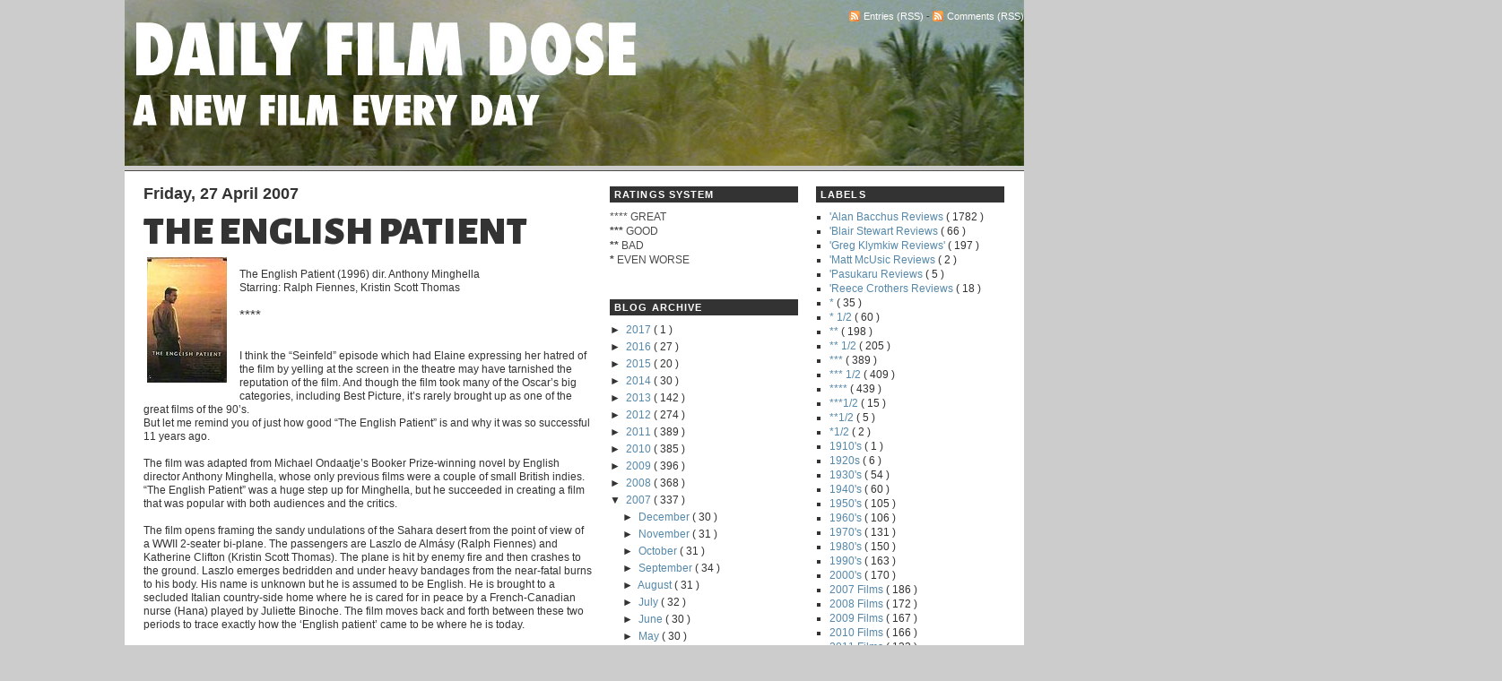

--- FILE ---
content_type: text/html; charset=UTF-8
request_url: http://www.dailyfilmdose.com/2007/04/english-patient.html?showComment=1177683600000
body_size: 28735
content:
<!DOCTYPE html>
<html dir='ltr' xmlns='http://www.w3.org/1999/xhtml' xmlns:b='http://www.google.com/2005/gml/b' xmlns:data='http://www.google.com/2005/gml/data' xmlns:expr='http://www.google.com/2005/gml/expr'>
<head>
<link href='https://www.blogger.com/static/v1/widgets/2944754296-widget_css_bundle.css' rel='stylesheet' type='text/css'/>
<link href='http://fonts.googleapis.com/css?family=Alegreya+Sans+SC:900|Exo:900' rel='stylesheet' type='text/css'/>
<a name='1669616711'></a>
<meta content='pQNqJjr6Rg6eWwCB5i4xfl0mAUmVgk2LQcTOuGNErAQ=' name='verify-v1'/>
<meta content='jYE6D+CtnlrUO3eA7l/XerBPZqRLhOH7sCAa+Dr5Kos=' name='verify-v1'/>
<meta content='N+WJzvwB7+TKy5q+nhjioDgaTE34A/6quA2hOzuumFA=' name='verify-v1'/>
<style type='text/css'>
        .fullpost {    display:inline;  } </style>
<meta content='text/html; charset=UTF-8' http-equiv='Content-Type'/>
<meta content='blogger' name='generator'/>
<link href='http://www.dailyfilmdose.com/favicon.ico' rel='icon' type='image/x-icon'/>
<link href='http://www.dailyfilmdose.com/2007/04/english-patient.html' rel='canonical'/>
<link rel="alternate" type="application/atom+xml" title="DAILY FILM DOSE: A Daily Film Appreciation and Review Blog - Atom" href="http://www.dailyfilmdose.com/feeds/posts/default" />
<link rel="alternate" type="application/rss+xml" title="DAILY FILM DOSE: A Daily Film Appreciation and Review Blog - RSS" href="http://www.dailyfilmdose.com/feeds/posts/default?alt=rss" />
<link rel="service.post" type="application/atom+xml" title="DAILY FILM DOSE: A Daily Film Appreciation and Review Blog - Atom" href="https://www.blogger.com/feeds/2593801517891533127/posts/default" />

<link rel="alternate" type="application/atom+xml" title="DAILY FILM DOSE: A Daily Film Appreciation and Review Blog - Atom" href="http://www.dailyfilmdose.com/feeds/8224530743277641324/comments/default" />
<!--Can't find substitution for tag [blog.ieCssRetrofitLinks]-->
<link href='https://blogger.googleusercontent.com/img/b/R29vZ2xl/AVvXsEgR-IhwSWKzTueQmM_B1Q_CjkI4UkS17hmdc3e9SHFVCAbtDvHy2g01YiCZAbASvvE-L8kDyQ9BaBX5ct2ck0qra-aiHEFW5BQane8AZGgMD-tj4xYRyIl-uvouV-ajOyqC1abvZN-EOIry/s200/English+Patient.jpg' rel='image_src'/>
<meta content='http://www.dailyfilmdose.com/2007/04/english-patient.html' property='og:url'/>
<meta content='THE ENGLISH PATIENT' property='og:title'/>
<meta content='a daily film appreciation and movie review blog' property='og:description'/>
<meta content='https://blogger.googleusercontent.com/img/b/R29vZ2xl/AVvXsEgR-IhwSWKzTueQmM_B1Q_CjkI4UkS17hmdc3e9SHFVCAbtDvHy2g01YiCZAbASvvE-L8kDyQ9BaBX5ct2ck0qra-aiHEFW5BQane8AZGgMD-tj4xYRyIl-uvouV-ajOyqC1abvZN-EOIry/w1200-h630-p-k-no-nu/English+Patient.jpg' property='og:image'/>
<title>
DAILY FILM DOSE: A Daily Film Appreciation and Review Blog: THE ENGLISH PATIENT
</title>
<style id='page-skin-1' type='text/css'><!--
/*
/* Navigation tabs start */
a.navitabs, a.navitabs:link, a.navitabs:visited {display:block; width:150px; height:30px; background:#970505; border:0px solid black; margin-top:0px; text-align:center; text-decoration:none; font-family:verdana, arial, sans-serif; font-size:12px; color:black; line-height:30px; line-height:.9em; overflow:hidden; float:left;}
a.navitabs:hover {color:white; background:olive;}
a.navitabs:active {color:white; background:indianred;}
/* Navigation tabs end */
#navbar-iframe {
display: none !important;
}
-----------------------------------------------
Name:     Grey Blogger Theme
Designer: Lawny
URL:      lawnydesignz.blogspot.com
Date:     24 December 2008
----------------------------------------------- */
/* Variable definitions
====================
<Variable name="linkcolor" description="Link Color"
type="color" default="#58a">
<Variable name="descriptioncolor" description="Blog Description Color"
type="color" default="#999">
<Variable name="titlecolor" description="Post Title Color"
type="color" default="#c60">
<Variable name="bordercolor" description="Border Color"
type="color" default="#ccc">
<Variable name="sidebartextcolor" description="Sidebar Text Color"
type="color" default="#666">
<Variable name="visitedlinkcolor" description="Visited Link Color"
type="color" default="#999">
<Variable name="bodyfont" description="Text Font"
type="font" default="normal normal 100% Georgia, Serif">
<Variable name="headerfont" description="Sidebar Title Font"
type="font"
default="normal normal 78% 'Trebuchet MS',Trebuchet,Arial,Verdana,Sans-serif">
<Variable name="pagetitlefont" description="Blog Title Font"
type="font"
default="normal normal 200% Georgia, Serif">
<Variable name="descriptionfont" description="Blog Description Font"
type="font"
default="normal normal 78% 'Trebuchet MS', Trebuchet, Arial, Verdana, Sans-serif">
<Variable name="postfooterfont" description="Post Footer Font"
type="font"
default="normal normal 78% 'Trebuchet MS', Trebuchet, Arial, Verdana, Sans-serif">
<Variable name="startSide" description="Side where text starts in blog language"
type="automatic" default="left">
<Variable name="endSide" description="Side where text ends in blog language"
type="automatic" default="right">
*/
#navbar,.quickedit{display:none;}
body {
background:#CCC;
margin:0;
font:x-small Georgia Serif;
font-size/* */:/**/small;
font-size: /**/small;
text-align:center;
}
a:link {
color:#5588aa;
text-decoration:none;
}
a:visited {
color:#5588aa;
text-decoration:none;
}
a:hover {
color:#333333;
text-decoration:underline;
}
a img {
border-width:0;
}
/* Header
-----------------------------------------------
*/
#header-wrapper {
margin:0 auto 5px;
width:1003px;
clear:both;
}
#h-right {
float:right;
width:470px;
margin:0;
padding:0;
}
#feedlnks{
font-size:11px;
text-align:right;
padding:0 0 3px;
}
#banner *{padding:0;margin:0;}
#banner{
padding:0;
margin:0px 0;
width:1003px;
height:60px;
overflow:hidden;
}
#header {
width:460px;
float:left;
margin:0;
text-align:left;
color:#fff;
}
#header h1 {
margin:5px 5px 0 0;
padding:10px 20px 0 0;
line-height:1.2em;
text-transform:capitalize;
font:normal normal 118% Times, serif;
font-size:36px;
}
#header-wrapper a {
color:#fff;
text-decoration:none;
}
#header-wrapper a:hover {
color:#fff;
}
#header .description {
margin:0 5px 5px 3px;
padding:0 20px 15px 0;
text-transform:capitalize;
letter-spacing:.2em;
line-height: 1.1em;
font: normal normal 105% Trebuchet, Trebuchet MS, Arial, sans-serif;
color: #ffffff;
}
#nav{
height:0px;
clear:both;
margin:0 auto;
overflow:hidden;
background:#970505;
border-top:1px solid #4d4b49;
}
#nav-wrap {
height:30px;
width:1003px;
margin:0 auto;
}
.feed-icons{
padding:12px 0 0 0;
margin:0 1px -2px 0;
display:inline;
}
#l-nav {
width:660px;
float:left;
margin:0;padding:0;
font-weight:bold;
overflow:hidden;
}
#l-nav ul {
margin:0;
padding:0;
float:left;
list-style:none;
width:100%;
}
#l-nav li {
float:left;
margin:0;
padding:0;
}
#l-nav a {
display:block;
padding:7px 1.6em;
margin:0;
color:#ccc;
border-right:1px solid #4d4b49;
}
#l-nav a:hover{
background:#666  bottom center no-repeat;
padding-bottom:7px;
color:#fff;
text-decoration:none;
}
#r-nav {
width:250px;
float:right;
margin:0;
text-align:right;
}
#srchfrm{padding:5px 0;}
#btn {background:#333;color:#fff;border:1px solid #666;font-size:11px;font-weight:bold;}
#txtbx{border:1px solid #666;font-size:11px;width:170px;}
#outer-wrapper {
margin:0px auto;
padding:0px;
width:1003px;
text-align:left;
font:normal normal 90% Arial, sans-serif;
color:#333;
}
#content-wrapper {
background:#fff;
}
#content-inner{
width:960px;
margin:0 auto;
background:#fff;
}
#main-wrapper {
width:500px;
float:left;
}
#r-sidebar {
width:210px;
font-size:12px;
float:right;
}
#l-sidebar{
width:210px;
font-size:12px;
float:left;
margin:0 0 0 20px;
}
#main-wrapper,#r-sidebar,#l-sidebar{
word-wrap:break-word;
overflow:hidden;
display:inline;
}
/* Posts
-----------------------------------------------
*/
.byline {
margin:0 0 1.5em;
padding:0 0 5px;
font-size:12px;
color:#999;
border-bottom:1px solid #ccc;
}
.post-labels{margin:5px 0 0;
text-transform:capitalize}
.post {
margin:.5em 0 1.5em;
padding-bottom:1.5em;
}
.post h3 {
margin:15px 0 0;
padding:0 0 6px;
font-size:375%;
font-weight:normal;
font-family: 'Alegreya Sans SC', sans-serif;
line-height:0.8em;
color:#333;
text-transform:uppercase;
}
.post h3 a, .post h3 a:visited, .post h3 strong {
text-decoration:none;
color:#333;
font-weight:bold;
}
.post h3 strong, .post h3 a:hover {
color:#333;text-decoration:underline;
}
.post-body {
margin:0 0 .75em;
line-height:1.3em;
}
.post-body blockquote {
line-height:1.3em;
}
.post-footer {
border-top:1px solid #ccc;
padding:5px 0 0;
margin: .75em 0;
color:#999;
text-transform:uppercase;
letter-spacing:.1em;
font: normal normal 78% 'Trebuchet MS', Trebuchet, Arial, Verdana, Sans-serif;
line-height: 1.4em;
}
.comment-link {
margin-left:.6em;
}
.post img {
padding:4px;
border:0px solid #ccc;
}
.post blockquote {
margin:1em 20px;
}
.post blockquote p {
margin:.75em 0;
}
/* Comments
----------------------------------------------- */
#comments h4 {
margin:5px 0;
font-weight:normal;
line-height: 1.4em;
color:#666;
}
.norm-comments,.authors-comments{
margin:0 0 15px;
padding:5px 10px;
line-height:1.4em;
border:1px solid #ccc;
}
.authors-comments{background:#eee;}
.resp{margin:0;padding:0;font-weight:bold;}
.comment-timestamp{float:right;font-size:10px;}
#comments-block {
margin:1em 0 1.5em;
line-height:1.6em;
}
#comments-block .comment-author {
margin:0 0 5px;
float:left;
font-weight:bold;
}
#comments-block .comment-body {
margin:.25em 0 0;
padding:2px 0 0;
clear:both;
}
#comments-block .comment-footer {
margin:-.25em 0 2em;
line-height: 1.4em;
text-transform:uppercase;
letter-spacing:.1em;
}
#comments-block .comment-body p {
margin:0 0 .75em;
}
.deleted-comment{font-style:italic;color:gray;}
#blog-pager-newer-link{float:left;}
#blog-pager-older-link{float:right;}
#blog-pager{text-align:center;}
.feed-links{clear:both;line-height: 2.5em;}
/* Sidebar Content
----------------------------------------------- */
.sidebar h2 {
margin:1.5em 0 .75em;
padding:1px 5px;
text-transform:uppercase;
letter-spacing:0.1em;
font-size:11px;
font-family:Arial, Tahoma, Verdana;
font-weight:bold;
color:#fff;
background:#333;
}
.sidebar {
color: #4c4c4c;
line-height: 1.4em;
}
.sidebar ul {
list-style:square;
margin:0 0 0;
padding:0 0 0;
color:#333;
}
.sidebar li {
margin:0 0 0 15px;
padding:0;
line-height:1.4em;
}
.sidebar .widget, .main .widget {
margin:0 0 1.5em;
padding:0 0 1.5em;
}
.main .Blog {
border-bottom-width: 0;
}
/* Profile
----------------------------------------------- */
.profile-img {
float: left;
margin-top: 0;
margin-right: 5px;
margin-bottom: 5px;
margin-left: 0;
padding: 4px;
border: 1px solid #cccccc;
}
.profile-data {
margin:0;
text-transform:uppercase;
letter-spacing:.1em;
font: normal normal 78% 'Trebuchet MS', Trebuchet, Arial, Verdana, Sans-serif;
color:#999;
font-weight: bold;
line-height: 1.4em;
}
.profile-datablock {
margin:.5em 0 .5em;
}
.profile-textblock {
margin: 0.5em 0;
line-height: 1.4em;
}
.profile-link {
font: normal normal 78% 'Trebuchet MS', Trebuchet, Arial, Verdana, Sans-serif;
text-transform: uppercase;
letter-spacing: .1em;
}
/* Footer
----------------------------------------------- */
#footer {
width:960px;
clear:both;
font-size:10px;
margin:0 auto;
padding:10px 0;
text-align:center;
color:#fff;
text-transform:uppercase;
letter-spacing:0.1em;
}
#footer a:link,#footer a:visited,#footer a:hover{
color:#fff;
}
/* wireframe layout tweaks */
body#layout *{margin:0;padding:0;}
body#layout,
body#layout #header-wrapper,
body#layout #nav-wrap,
body#layout #content-inner,
body#layout #footer{width:750px;}
body#layout #main-wrapper,
body#layout #header,
body#layout #l-nav{width:40%;}
body#layout #banner{height:auto;width:80%;}
body#layout #feedlnks,
body#layout #r-nav,
body#layout #ft{display:none;}
body#layout #content-wrapper{padding:10px 0 0;}
body#layout #nav {height:40px;}
body#layout #h-right{width:60%;}

--></style>
<link href='https://www.blogger.com/dyn-css/authorization.css?targetBlogID=2593801517891533127&amp;zx=c7a814f8-44a0-4c5a-bb07-f465d44f3b74' media='none' onload='if(media!=&#39;all&#39;)media=&#39;all&#39;' rel='stylesheet'/><noscript><link href='https://www.blogger.com/dyn-css/authorization.css?targetBlogID=2593801517891533127&amp;zx=c7a814f8-44a0-4c5a-bb07-f465d44f3b74' rel='stylesheet'/></noscript>
<meta name='google-adsense-platform-account' content='ca-host-pub-1556223355139109'/>
<meta name='google-adsense-platform-domain' content='blogspot.com'/>

</head>
<body>
<div class='navbar section' id='navbar'><div class='widget Navbar' data-version='1' id='Navbar1'><script type="text/javascript">
    function setAttributeOnload(object, attribute, val) {
      if(window.addEventListener) {
        window.addEventListener('load',
          function(){ object[attribute] = val; }, false);
      } else {
        window.attachEvent('onload', function(){ object[attribute] = val; });
      }
    }
  </script>
<div id="navbar-iframe-container"></div>
<script type="text/javascript" src="https://apis.google.com/js/platform.js"></script>
<script type="text/javascript">
      gapi.load("gapi.iframes:gapi.iframes.style.bubble", function() {
        if (gapi.iframes && gapi.iframes.getContext) {
          gapi.iframes.getContext().openChild({
              url: 'https://www.blogger.com/navbar/2593801517891533127?po\x3d8224530743277641324\x26origin\x3dhttp://www.dailyfilmdose.com',
              where: document.getElementById("navbar-iframe-container"),
              id: "navbar-iframe"
          });
        }
      });
    </script><script type="text/javascript">
(function() {
var script = document.createElement('script');
script.type = 'text/javascript';
script.src = '//pagead2.googlesyndication.com/pagead/js/google_top_exp.js';
var head = document.getElementsByTagName('head')[0];
if (head) {
head.appendChild(script);
}})();
</script>
</div></div>
<div id='outer-wrapper'>
<div id='wrap2'>
<!-- skip links for text browsers -->
<span id='skiplinks' style='display:none;'>
<a href='#main'>
            skip to main 
          </a>
          |
          <a href='#sidebar'>
            skip to sidebar
          </a>
</span>
<div id='header-wrapper'>
<div class='header section' id='header'><div class='widget Header' data-version='1' id='Header1'>
<div id='header-inner'>
<a href='http://www.dailyfilmdose.com/' style='display: block'>
<img alt='DAILY FILM DOSE: A Daily Film Appreciation and Review Blog' height='185px; ' id='Header1_headerimg' src='http://2.bp.blogspot.com/_ucAE_GrFrfM/TLMRAiDuWXI/AAAAAAAAEu0/-zJzNu6tKDs/S1600-R/New+DFD+Title+Banner_Apocalypse+Now.jpg' style='display: block' width='1003px; '/>
</a>
</div>
</div></div>
<div id='h-right'>
<div id='feedlnks'>
<img class='feed-icons' src='http://img1.blogblog.com/img/icon_feed12.png'/>
<a href='http://www.dailyfilmdose.com/feeds/posts/default?alt=rss' target='_blank'>
                Entries (RSS)
              </a>
              - 
              <img class='feed-icons' src='http://img1.blogblog.com/img/icon_feed12.png'/>
<a href='http://www.dailyfilmdose.com/feeds/comments/default?alt=rss' target='_blank'>
                Comments (RSS)
              </a>
</div>
<!--Navigation page element starts -->
<div id='navibar-wrapper'>
<div class='navibar no-items section' id='navibar'></div>
</div>
<div style='clear: both;'></div>
<!--Navigation page element ends -->
<div class='no-items section' id='banner'></div>
<!-- end blog banner -->
</div>
<!-- end h-right-->
<div class='clear'></div>
</div>
<!-- end header-wrapper -->
<div id='nav'>
<div id='nav-wrap'>
<div class='no-items section' id='l-nav'></div>
<!-- end l-nav-->
<div id='r-nav'>
</div>
<!-- end r-nav-->
</div>
<div class='clear'></div>
</div>
<!-- end nav-->
<div id='content-wrapper'>
<div id='content-inner'>
<div id='crosscol-wrapper'>
<div></div>
</div>
<div id='main-wrapper'>
<div class='main section' id='main'><div class='widget Blog' data-version='1' id='Blog1'>
<div class='blog-posts hfeed'>
<!--Can't find substitution for tag [defaultAdStart]-->

                            <div class="date-outer">
                          
<h2 class='date-header'>
<span>
Friday, 27 April 2007
</span>
</h2>

                            <div class="date-posts">
                          
<div class='post-outer'>
<div class='post hentry' itemprop='blogPost' itemscope='itemscope' itemtype='http://schema.org/BlogPosting'>
<meta content='https://blogger.googleusercontent.com/img/b/R29vZ2xl/AVvXsEgR-IhwSWKzTueQmM_B1Q_CjkI4UkS17hmdc3e9SHFVCAbtDvHy2g01YiCZAbASvvE-L8kDyQ9BaBX5ct2ck0qra-aiHEFW5BQane8AZGgMD-tj4xYRyIl-uvouV-ajOyqC1abvZN-EOIry/s72-c/English+Patient.jpg' itemprop='image_url'/>
<meta content='2593801517891533127' itemprop='blogId'/>
<meta content='8224530743277641324' itemprop='postId'/>
<a name='8224530743277641324'></a>
<h3 class='post-title entry-title' itemprop='name'>
THE ENGLISH PATIENT
</h3>
<div class='post-header'>
<div class='post-header-line-1'></div>
</div>
<div class='post-body entry-content' id='post-body-8224530743277641324' itemprop='description articleBody'>
<div align="left"><a href="https://blogger.googleusercontent.com/img/b/R29vZ2xl/AVvXsEgR-IhwSWKzTueQmM_B1Q_CjkI4UkS17hmdc3e9SHFVCAbtDvHy2g01YiCZAbASvvE-L8kDyQ9BaBX5ct2ck0qra-aiHEFW5BQane8AZGgMD-tj4xYRyIl-uvouV-ajOyqC1abvZN-EOIry/s1600-h/English+Patient.jpg"><img alt="" border="0" id="BLOGGER_PHOTO_ID_5057928334758050930" src="https://blogger.googleusercontent.com/img/b/R29vZ2xl/AVvXsEgR-IhwSWKzTueQmM_B1Q_CjkI4UkS17hmdc3e9SHFVCAbtDvHy2g01YiCZAbASvvE-L8kDyQ9BaBX5ct2ck0qra-aiHEFW5BQane8AZGgMD-tj4xYRyIl-uvouV-ajOyqC1abvZN-EOIry/s200/English+Patient.jpg" style="FLOAT: left; MARGIN: 0px 10px 10px 0px; CURSOR: hand" /></a><br />The English Patient (1996) dir. Anthony Minghella<br />Starring: Ralph Fiennes, Kristin Scott Thomas<br /><br /><span style="font-size:130%;">****<br /></span><br /><br />I think the &#8220;Seinfeld&#8221; episode which had Elaine expressing her hatred of the film by yelling at the screen in the theatre may have tarnished the reputation of the film. And though the film took many of the Oscar&#8217;s big categories, including Best Picture, it&#8217;s rarely brought up as one of the great films of the 90&#8217;s.<span id="fullpost"><br />But let me remind you of just how good &#8220;The English Patient&#8221; is and why it was so successful 11 years ago.<br /><br />The film was adapted from Michael Ondaatje&#8217;s Booker Prize-winning novel by English director Anthony Minghella, whose only previous films were a couple of small British indies. &#8220;The English Patient&#8221; was a huge step up for Minghella, but he succeeded in creating a film that was popular with both audiences and the critics.<br /><br />The film opens framing the sandy undulations of the Sahara desert from the point of view of a WWII 2-seater bi-plane. The passengers are Laszlo de Almásy (Ralph Fiennes) and Katherine Clifton (Kristin Scott Thomas). The plane is hit by enemy fire and then crashes to the ground. Laszlo emerges bedridden and under heavy bandages from the near-fatal burns to his body. His name is unknown but he is assumed to be English. He is brought to a secluded Italian country-side home where he is cared for in peace by a French-Canadian nurse (Hana) played by Juliette Binoche. The film moves back and forth between these two periods to trace exactly how the &#8216;English patient&#8217; came to be where he is today.<br /><br />It&#8217;s a tragic story centering on a doomed love affair between Laszlo and Katherine. We learn before the war, they were on a cartography expedition to survey the Sahara Desert for the Royal Geographical Society. Katherine is married to Geoffrey Clifton (Colin Firth) but slowly over time her and Laszlo develop a deep carnal attraction for each other. The domino effect of the affair eventually causes Katherine to be involved in a disturbing accident, which brings us to the opening shot of the film.<br /><br />Minghella paints a canvas overflowing with mystery, eroticism, romanticism and rich visual metaphors. Fiennes and Thomas are a good pairing and their chemistry could start fires. Laszlo is curious. Fiennes plays him as a brooding, unemotional and abrupt upper classman, but in a few intimate moments with each other Katherine discovers a poetic romantic side to him.<br /><br />Like the opening credits sequence, which features a close-up of a brush painting symbols on a rock floor, Minghella directs the film with an equally masterful touch. Every image is painstakingly composed, and every movement and casual look has deeper meaning. My favourite visual moment is when Fiennes and Thomas are in the car during the sandstorm. As the scene ends, he&#8217;s looks out the window and appears to see his own reflection as the burn victim by way of a clever dissolve to the future.<br /><br />The romantic subplot of the emotionally scarred Hana (Juliette Binoche) and her Sikh lover Kip (&#8220;Lost&#8217;s&#8221; Naveen Andrews) is just as compelling. Hana feels people that she loves always dies, and so she cautiously approaches her relationship with Kip. His courtship of her is not as carnal as Laszlo&#8217;s and so we get the rare treat of a subplot which could stand alone as its own film.<br /><br />Elaine objected to the lengthy demise of the scarred Fiennes. Indeed the film runs over 2 and a half hours. But it&#8217;s an epic love story crafted from an epic novel. The film&#8217;s subplots gain speed and converge at the end with the reveal of how Laszlo and Clifton came to be on that doomed plane. Men, check your male egos at the door and enjoy the sumptuous ride. Enjoy.<br /><br />Buy it here: <a href="http://www.amazon.com/gp/product/B0001WTWCO?ie=UTF8&amp;tag=daifildos-20&amp;linkCode=as2&amp;camp=1789&amp;creative=9325&amp;creativeASIN=B0001WTWCOtarget=&#8221;_blank&#8221;">The English Patient</a><img alt="" border="0" height="1" src="http://www.assoc-amazon.com/e/ir?t=daifildos-20&amp;l=as2&amp;o=1&amp;a=B0001WTWCO" style="BORDER-RIGHT: medium none; BORDER-TOP: medium none; MARGIN: 0px; BORDER-LEFT: medium none; BORDER-BOTTOM: medium none" width="1" /><br /><br /><embed src="http://www.youtube.com/v/ec2Z3FI0-wc" width="425" height="350" type="application/x-shockwave-flash" wmode="transparent"></embed><br /><br /><embed src="http://www.youtube.com/v/1u_iwbTgYF0" width="425" height="350" type="application/x-shockwave-flash" wmode="transparent"></embed><br /></div></span>
<div style='clear: both;'></div>
</div>
<div class='post-footer'>
<div class='post-footer-line post-footer-line-1'>
<span class='post-author vcard'>
Posted by
<span class='fn' itemprop='author' itemscope='itemscope' itemtype='http://schema.org/Person'>
<meta content='https://www.blogger.com/profile/10828941303586018368' itemprop='url'/>
<a href='https://www.blogger.com/profile/10828941303586018368' rel='author' title='author profile'>
<span itemprop='name'>
Alan Bacchus
</span>
</a>
</span>
</span>
<span class='post-timestamp'>
at
<meta content='http://www.dailyfilmdose.com/2007/04/english-patient.html' itemprop='url'/>
<a class='timestamp-link' href='http://www.dailyfilmdose.com/2007/04/english-patient.html' rel='bookmark' title='permanent link'>
<abbr class='published' itemprop='datePublished' title='2007-04-27T09:07:00-04:00'>
09:07
</abbr>
</a>
</span>
<span class='post-comment-link'>
</span>
<span class='post-icons'>
<span class='item-control blog-admin pid-587368051'>
<a href='https://www.blogger.com/post-edit.g?blogID=2593801517891533127&postID=8224530743277641324&from=pencil' title='Edit Post'>
<img alt='' class='icon-action' height='18' src='http://img2.blogblog.com/img/icon18_edit_allbkg.gif' width='18'/>
</a>
</span>
</span>
<span class='post-backlinks post-comment-link'>
</span>
<div class='post-share-buttons goog-inline-block'>
<a class='goog-inline-block share-button sb-email' href='https://www.blogger.com/share-post.g?blogID=2593801517891533127&postID=8224530743277641324&target=email' target='_blank' title='Email This'>
<span class='share-button-link-text'>
Email This
</span>
</a>
<a class='goog-inline-block share-button sb-blog' href='https://www.blogger.com/share-post.g?blogID=2593801517891533127&postID=8224530743277641324&target=blog' onclick='window.open(this.href, "_blank", "height=270,width=475"); return false;' target='_blank' title='BlogThis!'>
<span class='share-button-link-text'>
BlogThis!
</span>
</a>
<a class='goog-inline-block share-button sb-twitter' href='https://www.blogger.com/share-post.g?blogID=2593801517891533127&postID=8224530743277641324&target=twitter' target='_blank' title='Share to X'>
<span class='share-button-link-text'>
Share to X
</span>
</a>
<a class='goog-inline-block share-button sb-facebook' href='https://www.blogger.com/share-post.g?blogID=2593801517891533127&postID=8224530743277641324&target=facebook' onclick='window.open(this.href, "_blank", "height=430,width=640"); return false;' target='_blank' title='Share to Facebook'>
<span class='share-button-link-text'>
Share to Facebook
</span>
</a>
</div>
</div>
<div class='post-footer-line post-footer-line-2'>
<span class='post-labels'>
Labels:
<a href='http://www.dailyfilmdose.com/search/label/%27Alan%20Bacchus%20Reviews' rel='tag'>
&#39;Alan Bacchus Reviews
</a>

                                  ,
                                
<a href='http://www.dailyfilmdose.com/search/label/****' rel='tag'>
****
</a>

                                  ,
                                
<a href='http://www.dailyfilmdose.com/search/label/1990%27s' rel='tag'>
1990&#39;s
</a>

                                  ,
                                
<a href='http://www.dailyfilmdose.com/search/label/Anthony%20Minghella' rel='tag'>
Anthony Minghella
</a>

                                  ,
                                
<a href='http://www.dailyfilmdose.com/search/label/Drama' rel='tag'>
Drama
</a>

                                  ,
                                
<a href='http://www.dailyfilmdose.com/search/label/Epic' rel='tag'>
Epic
</a>
</span>
</div>
<div class='post-footer-line post-footer-line-3'>
<span class='reaction-buttons'>
</span>
</div>
</div>
</div>
<div class='comments' id='comments'>
<a name='comments'></a>
<h4>
2 comments
                          :
                        </h4>
<div id='Blog1_comments-block-wrapper'>
<dl class='avatar-comment-indent' id='comments-block'>
<dt class='comment-author ' id='c7724493989146421765'>
<a name='c7724493989146421765'></a>
<div class="avatar-image-container vcard"><span dir="ltr"><a href="https://www.blogger.com/profile/06356385819441765673" target="" rel="nofollow" onclick="" class="avatar-hovercard" id="av-7724493989146421765-06356385819441765673"><img src="https://resources.blogblog.com/img/blank.gif" width="35" height="35" class="delayLoad" style="display: none;" longdesc="//3.bp.blogspot.com/_jizoPL28qCY/ShOVO2N28aI/AAAAAAAAC7Y/KyUgj4jFsmg/S45-s35/mugshot%2Bsmiling%2Band%2Bbright.jpg" alt="" title="Peter @ Enviroman">

<noscript><img src="//3.bp.blogspot.com/_jizoPL28qCY/ShOVO2N28aI/AAAAAAAAC7Y/KyUgj4jFsmg/S45-s35/mugshot%2Bsmiling%2Band%2Bbright.jpg" width="35" height="35" class="photo" alt=""></noscript></a></span></div>
<a href='https://www.blogger.com/profile/06356385819441765673' rel='nofollow'>
Peter @ Enviroman
</a>
said...
</dt>
<dd class='comment-body' id='Blog1_cmt-7724493989146421765'>
<p>
Hi Alan,<BR/><BR/>Regarding your comment in the post <A HREF="http://webtalks.blogspot.com/2007/04/downlaod-three-column-new-blogger.html" REL="nofollow">Download New Blogger 3 column templates</A>, I have responded to your comment.<BR/><BR/>Peter<BR/><A HREF="http://dummies-guide-to-google-blogger.blogspot.com" REL="nofollow">Dummies Guide to Google Blogger</A><BR/>"online book" in progress
</p>
</dd>
<dd class='comment-footer'>
<span class='comment-timestamp'>
<a href='http://www.dailyfilmdose.com/2007/04/english-patient.html?showComment=1177683600000#c7724493989146421765' title='comment permalink'>
27 April 2007 at 10:20
</a>
<span class='item-control blog-admin pid-1945238370'>
<a class='comment-delete' href='https://www.blogger.com/comment/delete/2593801517891533127/7724493989146421765' title='Delete Comment'>
<img src='//www.blogger.com/img/icon_delete13.gif'/>
</a>
</span>
</span>
</dd>
<dt class='comment-author ' id='c4991999219778172760'>
<a name='c4991999219778172760'></a>
<div class="avatar-image-container avatar-stock"><span dir="ltr"><img src="//resources.blogblog.com/img/blank.gif" width="35" height="35" alt="" title="Anonymous">

</span></div>
Anonymous
said...
</dt>
<dd class='comment-body' id='Blog1_cmt-4991999219778172760'>
<p>
Most that I mention this movie too, disliked it. I, like you, loved it.<BR/><BR/>"You're wearing the thimble." She replies, "Of course. You idiot. I always wear it. I've always worn it. I've always loved you."<BR/><BR/>One of the most romantic scenes from any film, magnified by the fact that the symbol of their love was a simple thimble. <BR/><BR/>My only complaint is that it did feel two and a half hours long. I understand that films of this nature do need a certain amount of time to bring everything full circle. At least it wasn't a "Meet Joe Black." My god that went on forever, but did include one of my favorite Brad Pitt scenes (the coffee shop).
</p>
</dd>
<dd class='comment-footer'>
<span class='comment-timestamp'>
<a href='http://www.dailyfilmdose.com/2007/04/english-patient.html?showComment=1177751160000#c4991999219778172760' title='comment permalink'>
28 April 2007 at 05:06
</a>
<span class='item-control blog-admin pid-1043512625'>
<a class='comment-delete' href='https://www.blogger.com/comment/delete/2593801517891533127/4991999219778172760' title='Delete Comment'>
<img src='//www.blogger.com/img/icon_delete13.gif'/>
</a>
</span>
</span>
</dd>
</dl>
</div>
<p class='comment-footer'>
<a href='https://www.blogger.com/comment/fullpage/post/2593801517891533127/8224530743277641324' onclick=''>
Post a Comment
</a>
</p>
<div id='backlinks-container'>
<div id='Blog1_backlinks-container'>
</div>
</div>
</div>
</div>

                          </div></div>
                        
<!--Can't find substitution for tag [adEnd]-->
</div>
<div class='blog-pager' id='blog-pager'>
<span id='blog-pager-newer-link'>
<a class='blog-pager-newer-link' href='http://www.dailyfilmdose.com/2007/04/children-of-men.html' id='Blog1_blog-pager-newer-link' title='Newer Post'>
Newer Post
</a>
</span>
<span id='blog-pager-older-link'>
<a class='blog-pager-older-link' href='http://www.dailyfilmdose.com/2007/04/they-live.html' id='Blog1_blog-pager-older-link' title='Older Post'>
Older Post
</a>
</span>
<a class='home-link' href='http://www.dailyfilmdose.com/'>
Home
</a>
</div>
<div class='clear'></div>
<div class='post-feeds'>
<div class='feed-links'>
Subscribe to:
<a class='feed-link' href='http://www.dailyfilmdose.com/feeds/8224530743277641324/comments/default' target='_blank' type='application/atom+xml'>
Post Comments
                          (
                          Atom
                          )
                        </a>
</div>
</div>
</div></div>
</div>
<div id='l-sidebar'>
<div class='sidebar section' id='sidebar2'><div class='widget Text' data-version='1' id='Text1'>
<h2 class='title'>
RATINGS SYSTEM
</h2>
<div class='widget-content'>
****<strong> </strong>GREAT<br/><span style="FONT-WEIGHT: bold">***</span> GOOD<br/><span style="FONT-WEIGHT: bold">**</span> BAD<br/><span style="FONT-WEIGHT: bold">*</span> EVEN WORSE
</div>
<div class='clear'></div>
</div><div class='widget BlogArchive' data-version='1' id='BlogArchive2'>
<h2>
BLOG ARCHIVE
</h2>
<div class='widget-content'>
<div id='ArchiveList'>
<div id='BlogArchive2_ArchiveList'>
<ul class='hierarchy'>
<li class='archivedate collapsed'>
<a class='toggle' href='javascript:void(0)'>
<span class='zippy'>

                              &#9658;&#160;
                            
</span>
</a>
<a class='post-count-link' href='http://www.dailyfilmdose.com/2017/'>
2017
</a>
<span class='post-count' dir='ltr'>
                            (
                            1
                            )
                          </span>
<ul class='hierarchy'>
<li class='archivedate collapsed'>
<a class='toggle' href='javascript:void(0)'>
<span class='zippy'>

                              &#9658;&#160;
                            
</span>
</a>
<a class='post-count-link' href='http://www.dailyfilmdose.com/2017/01/'>
January
</a>
<span class='post-count' dir='ltr'>
                            (
                            1
                            )
                          </span>
</li>
</ul>
</li>
</ul>
<ul class='hierarchy'>
<li class='archivedate collapsed'>
<a class='toggle' href='javascript:void(0)'>
<span class='zippy'>

                              &#9658;&#160;
                            
</span>
</a>
<a class='post-count-link' href='http://www.dailyfilmdose.com/2016/'>
2016
</a>
<span class='post-count' dir='ltr'>
                            (
                            27
                            )
                          </span>
<ul class='hierarchy'>
<li class='archivedate collapsed'>
<a class='toggle' href='javascript:void(0)'>
<span class='zippy'>

                              &#9658;&#160;
                            
</span>
</a>
<a class='post-count-link' href='http://www.dailyfilmdose.com/2016/12/'>
December
</a>
<span class='post-count' dir='ltr'>
                            (
                            3
                            )
                          </span>
</li>
</ul>
<ul class='hierarchy'>
<li class='archivedate collapsed'>
<a class='toggle' href='javascript:void(0)'>
<span class='zippy'>

                              &#9658;&#160;
                            
</span>
</a>
<a class='post-count-link' href='http://www.dailyfilmdose.com/2016/11/'>
November
</a>
<span class='post-count' dir='ltr'>
                            (
                            2
                            )
                          </span>
</li>
</ul>
<ul class='hierarchy'>
<li class='archivedate collapsed'>
<a class='toggle' href='javascript:void(0)'>
<span class='zippy'>

                              &#9658;&#160;
                            
</span>
</a>
<a class='post-count-link' href='http://www.dailyfilmdose.com/2016/10/'>
October
</a>
<span class='post-count' dir='ltr'>
                            (
                            3
                            )
                          </span>
</li>
</ul>
<ul class='hierarchy'>
<li class='archivedate collapsed'>
<a class='toggle' href='javascript:void(0)'>
<span class='zippy'>

                              &#9658;&#160;
                            
</span>
</a>
<a class='post-count-link' href='http://www.dailyfilmdose.com/2016/09/'>
September
</a>
<span class='post-count' dir='ltr'>
                            (
                            1
                            )
                          </span>
</li>
</ul>
<ul class='hierarchy'>
<li class='archivedate collapsed'>
<a class='toggle' href='javascript:void(0)'>
<span class='zippy'>

                              &#9658;&#160;
                            
</span>
</a>
<a class='post-count-link' href='http://www.dailyfilmdose.com/2016/08/'>
August
</a>
<span class='post-count' dir='ltr'>
                            (
                            1
                            )
                          </span>
</li>
</ul>
<ul class='hierarchy'>
<li class='archivedate collapsed'>
<a class='toggle' href='javascript:void(0)'>
<span class='zippy'>

                              &#9658;&#160;
                            
</span>
</a>
<a class='post-count-link' href='http://www.dailyfilmdose.com/2016/07/'>
July
</a>
<span class='post-count' dir='ltr'>
                            (
                            1
                            )
                          </span>
</li>
</ul>
<ul class='hierarchy'>
<li class='archivedate collapsed'>
<a class='toggle' href='javascript:void(0)'>
<span class='zippy'>

                              &#9658;&#160;
                            
</span>
</a>
<a class='post-count-link' href='http://www.dailyfilmdose.com/2016/06/'>
June
</a>
<span class='post-count' dir='ltr'>
                            (
                            2
                            )
                          </span>
</li>
</ul>
<ul class='hierarchy'>
<li class='archivedate collapsed'>
<a class='toggle' href='javascript:void(0)'>
<span class='zippy'>

                              &#9658;&#160;
                            
</span>
</a>
<a class='post-count-link' href='http://www.dailyfilmdose.com/2016/05/'>
May
</a>
<span class='post-count' dir='ltr'>
                            (
                            1
                            )
                          </span>
</li>
</ul>
<ul class='hierarchy'>
<li class='archivedate collapsed'>
<a class='toggle' href='javascript:void(0)'>
<span class='zippy'>

                              &#9658;&#160;
                            
</span>
</a>
<a class='post-count-link' href='http://www.dailyfilmdose.com/2016/04/'>
April
</a>
<span class='post-count' dir='ltr'>
                            (
                            2
                            )
                          </span>
</li>
</ul>
<ul class='hierarchy'>
<li class='archivedate collapsed'>
<a class='toggle' href='javascript:void(0)'>
<span class='zippy'>

                              &#9658;&#160;
                            
</span>
</a>
<a class='post-count-link' href='http://www.dailyfilmdose.com/2016/03/'>
March
</a>
<span class='post-count' dir='ltr'>
                            (
                            3
                            )
                          </span>
</li>
</ul>
<ul class='hierarchy'>
<li class='archivedate collapsed'>
<a class='toggle' href='javascript:void(0)'>
<span class='zippy'>

                              &#9658;&#160;
                            
</span>
</a>
<a class='post-count-link' href='http://www.dailyfilmdose.com/2016/02/'>
February
</a>
<span class='post-count' dir='ltr'>
                            (
                            4
                            )
                          </span>
</li>
</ul>
<ul class='hierarchy'>
<li class='archivedate collapsed'>
<a class='toggle' href='javascript:void(0)'>
<span class='zippy'>

                              &#9658;&#160;
                            
</span>
</a>
<a class='post-count-link' href='http://www.dailyfilmdose.com/2016/01/'>
January
</a>
<span class='post-count' dir='ltr'>
                            (
                            4
                            )
                          </span>
</li>
</ul>
</li>
</ul>
<ul class='hierarchy'>
<li class='archivedate collapsed'>
<a class='toggle' href='javascript:void(0)'>
<span class='zippy'>

                              &#9658;&#160;
                            
</span>
</a>
<a class='post-count-link' href='http://www.dailyfilmdose.com/2015/'>
2015
</a>
<span class='post-count' dir='ltr'>
                            (
                            20
                            )
                          </span>
<ul class='hierarchy'>
<li class='archivedate collapsed'>
<a class='toggle' href='javascript:void(0)'>
<span class='zippy'>

                              &#9658;&#160;
                            
</span>
</a>
<a class='post-count-link' href='http://www.dailyfilmdose.com/2015/07/'>
July
</a>
<span class='post-count' dir='ltr'>
                            (
                            1
                            )
                          </span>
</li>
</ul>
<ul class='hierarchy'>
<li class='archivedate collapsed'>
<a class='toggle' href='javascript:void(0)'>
<span class='zippy'>

                              &#9658;&#160;
                            
</span>
</a>
<a class='post-count-link' href='http://www.dailyfilmdose.com/2015/05/'>
May
</a>
<span class='post-count' dir='ltr'>
                            (
                            1
                            )
                          </span>
</li>
</ul>
<ul class='hierarchy'>
<li class='archivedate collapsed'>
<a class='toggle' href='javascript:void(0)'>
<span class='zippy'>

                              &#9658;&#160;
                            
</span>
</a>
<a class='post-count-link' href='http://www.dailyfilmdose.com/2015/03/'>
March
</a>
<span class='post-count' dir='ltr'>
                            (
                            7
                            )
                          </span>
</li>
</ul>
<ul class='hierarchy'>
<li class='archivedate collapsed'>
<a class='toggle' href='javascript:void(0)'>
<span class='zippy'>

                              &#9658;&#160;
                            
</span>
</a>
<a class='post-count-link' href='http://www.dailyfilmdose.com/2015/02/'>
February
</a>
<span class='post-count' dir='ltr'>
                            (
                            7
                            )
                          </span>
</li>
</ul>
<ul class='hierarchy'>
<li class='archivedate collapsed'>
<a class='toggle' href='javascript:void(0)'>
<span class='zippy'>

                              &#9658;&#160;
                            
</span>
</a>
<a class='post-count-link' href='http://www.dailyfilmdose.com/2015/01/'>
January
</a>
<span class='post-count' dir='ltr'>
                            (
                            4
                            )
                          </span>
</li>
</ul>
</li>
</ul>
<ul class='hierarchy'>
<li class='archivedate collapsed'>
<a class='toggle' href='javascript:void(0)'>
<span class='zippy'>

                              &#9658;&#160;
                            
</span>
</a>
<a class='post-count-link' href='http://www.dailyfilmdose.com/2014/'>
2014
</a>
<span class='post-count' dir='ltr'>
                            (
                            30
                            )
                          </span>
<ul class='hierarchy'>
<li class='archivedate collapsed'>
<a class='toggle' href='javascript:void(0)'>
<span class='zippy'>

                              &#9658;&#160;
                            
</span>
</a>
<a class='post-count-link' href='http://www.dailyfilmdose.com/2014/12/'>
December
</a>
<span class='post-count' dir='ltr'>
                            (
                            1
                            )
                          </span>
</li>
</ul>
<ul class='hierarchy'>
<li class='archivedate collapsed'>
<a class='toggle' href='javascript:void(0)'>
<span class='zippy'>

                              &#9658;&#160;
                            
</span>
</a>
<a class='post-count-link' href='http://www.dailyfilmdose.com/2014/10/'>
October
</a>
<span class='post-count' dir='ltr'>
                            (
                            2
                            )
                          </span>
</li>
</ul>
<ul class='hierarchy'>
<li class='archivedate collapsed'>
<a class='toggle' href='javascript:void(0)'>
<span class='zippy'>

                              &#9658;&#160;
                            
</span>
</a>
<a class='post-count-link' href='http://www.dailyfilmdose.com/2014/09/'>
September
</a>
<span class='post-count' dir='ltr'>
                            (
                            1
                            )
                          </span>
</li>
</ul>
<ul class='hierarchy'>
<li class='archivedate collapsed'>
<a class='toggle' href='javascript:void(0)'>
<span class='zippy'>

                              &#9658;&#160;
                            
</span>
</a>
<a class='post-count-link' href='http://www.dailyfilmdose.com/2014/08/'>
August
</a>
<span class='post-count' dir='ltr'>
                            (
                            2
                            )
                          </span>
</li>
</ul>
<ul class='hierarchy'>
<li class='archivedate collapsed'>
<a class='toggle' href='javascript:void(0)'>
<span class='zippy'>

                              &#9658;&#160;
                            
</span>
</a>
<a class='post-count-link' href='http://www.dailyfilmdose.com/2014/07/'>
July
</a>
<span class='post-count' dir='ltr'>
                            (
                            1
                            )
                          </span>
</li>
</ul>
<ul class='hierarchy'>
<li class='archivedate collapsed'>
<a class='toggle' href='javascript:void(0)'>
<span class='zippy'>

                              &#9658;&#160;
                            
</span>
</a>
<a class='post-count-link' href='http://www.dailyfilmdose.com/2014/06/'>
June
</a>
<span class='post-count' dir='ltr'>
                            (
                            1
                            )
                          </span>
</li>
</ul>
<ul class='hierarchy'>
<li class='archivedate collapsed'>
<a class='toggle' href='javascript:void(0)'>
<span class='zippy'>

                              &#9658;&#160;
                            
</span>
</a>
<a class='post-count-link' href='http://www.dailyfilmdose.com/2014/05/'>
May
</a>
<span class='post-count' dir='ltr'>
                            (
                            2
                            )
                          </span>
</li>
</ul>
<ul class='hierarchy'>
<li class='archivedate collapsed'>
<a class='toggle' href='javascript:void(0)'>
<span class='zippy'>

                              &#9658;&#160;
                            
</span>
</a>
<a class='post-count-link' href='http://www.dailyfilmdose.com/2014/04/'>
April
</a>
<span class='post-count' dir='ltr'>
                            (
                            3
                            )
                          </span>
</li>
</ul>
<ul class='hierarchy'>
<li class='archivedate collapsed'>
<a class='toggle' href='javascript:void(0)'>
<span class='zippy'>

                              &#9658;&#160;
                            
</span>
</a>
<a class='post-count-link' href='http://www.dailyfilmdose.com/2014/03/'>
March
</a>
<span class='post-count' dir='ltr'>
                            (
                            8
                            )
                          </span>
</li>
</ul>
<ul class='hierarchy'>
<li class='archivedate collapsed'>
<a class='toggle' href='javascript:void(0)'>
<span class='zippy'>

                              &#9658;&#160;
                            
</span>
</a>
<a class='post-count-link' href='http://www.dailyfilmdose.com/2014/02/'>
February
</a>
<span class='post-count' dir='ltr'>
                            (
                            1
                            )
                          </span>
</li>
</ul>
<ul class='hierarchy'>
<li class='archivedate collapsed'>
<a class='toggle' href='javascript:void(0)'>
<span class='zippy'>

                              &#9658;&#160;
                            
</span>
</a>
<a class='post-count-link' href='http://www.dailyfilmdose.com/2014/01/'>
January
</a>
<span class='post-count' dir='ltr'>
                            (
                            8
                            )
                          </span>
</li>
</ul>
</li>
</ul>
<ul class='hierarchy'>
<li class='archivedate collapsed'>
<a class='toggle' href='javascript:void(0)'>
<span class='zippy'>

                              &#9658;&#160;
                            
</span>
</a>
<a class='post-count-link' href='http://www.dailyfilmdose.com/2013/'>
2013
</a>
<span class='post-count' dir='ltr'>
                            (
                            142
                            )
                          </span>
<ul class='hierarchy'>
<li class='archivedate collapsed'>
<a class='toggle' href='javascript:void(0)'>
<span class='zippy'>

                              &#9658;&#160;
                            
</span>
</a>
<a class='post-count-link' href='http://www.dailyfilmdose.com/2013/12/'>
December
</a>
<span class='post-count' dir='ltr'>
                            (
                            8
                            )
                          </span>
</li>
</ul>
<ul class='hierarchy'>
<li class='archivedate collapsed'>
<a class='toggle' href='javascript:void(0)'>
<span class='zippy'>

                              &#9658;&#160;
                            
</span>
</a>
<a class='post-count-link' href='http://www.dailyfilmdose.com/2013/11/'>
November
</a>
<span class='post-count' dir='ltr'>
                            (
                            11
                            )
                          </span>
</li>
</ul>
<ul class='hierarchy'>
<li class='archivedate collapsed'>
<a class='toggle' href='javascript:void(0)'>
<span class='zippy'>

                              &#9658;&#160;
                            
</span>
</a>
<a class='post-count-link' href='http://www.dailyfilmdose.com/2013/10/'>
October
</a>
<span class='post-count' dir='ltr'>
                            (
                            12
                            )
                          </span>
</li>
</ul>
<ul class='hierarchy'>
<li class='archivedate collapsed'>
<a class='toggle' href='javascript:void(0)'>
<span class='zippy'>

                              &#9658;&#160;
                            
</span>
</a>
<a class='post-count-link' href='http://www.dailyfilmdose.com/2013/09/'>
September
</a>
<span class='post-count' dir='ltr'>
                            (
                            5
                            )
                          </span>
</li>
</ul>
<ul class='hierarchy'>
<li class='archivedate collapsed'>
<a class='toggle' href='javascript:void(0)'>
<span class='zippy'>

                              &#9658;&#160;
                            
</span>
</a>
<a class='post-count-link' href='http://www.dailyfilmdose.com/2013/08/'>
August
</a>
<span class='post-count' dir='ltr'>
                            (
                            4
                            )
                          </span>
</li>
</ul>
<ul class='hierarchy'>
<li class='archivedate collapsed'>
<a class='toggle' href='javascript:void(0)'>
<span class='zippy'>

                              &#9658;&#160;
                            
</span>
</a>
<a class='post-count-link' href='http://www.dailyfilmdose.com/2013/07/'>
July
</a>
<span class='post-count' dir='ltr'>
                            (
                            8
                            )
                          </span>
</li>
</ul>
<ul class='hierarchy'>
<li class='archivedate collapsed'>
<a class='toggle' href='javascript:void(0)'>
<span class='zippy'>

                              &#9658;&#160;
                            
</span>
</a>
<a class='post-count-link' href='http://www.dailyfilmdose.com/2013/06/'>
June
</a>
<span class='post-count' dir='ltr'>
                            (
                            12
                            )
                          </span>
</li>
</ul>
<ul class='hierarchy'>
<li class='archivedate collapsed'>
<a class='toggle' href='javascript:void(0)'>
<span class='zippy'>

                              &#9658;&#160;
                            
</span>
</a>
<a class='post-count-link' href='http://www.dailyfilmdose.com/2013/05/'>
May
</a>
<span class='post-count' dir='ltr'>
                            (
                            15
                            )
                          </span>
</li>
</ul>
<ul class='hierarchy'>
<li class='archivedate collapsed'>
<a class='toggle' href='javascript:void(0)'>
<span class='zippy'>

                              &#9658;&#160;
                            
</span>
</a>
<a class='post-count-link' href='http://www.dailyfilmdose.com/2013/04/'>
April
</a>
<span class='post-count' dir='ltr'>
                            (
                            15
                            )
                          </span>
</li>
</ul>
<ul class='hierarchy'>
<li class='archivedate collapsed'>
<a class='toggle' href='javascript:void(0)'>
<span class='zippy'>

                              &#9658;&#160;
                            
</span>
</a>
<a class='post-count-link' href='http://www.dailyfilmdose.com/2013/03/'>
March
</a>
<span class='post-count' dir='ltr'>
                            (
                            15
                            )
                          </span>
</li>
</ul>
<ul class='hierarchy'>
<li class='archivedate collapsed'>
<a class='toggle' href='javascript:void(0)'>
<span class='zippy'>

                              &#9658;&#160;
                            
</span>
</a>
<a class='post-count-link' href='http://www.dailyfilmdose.com/2013/02/'>
February
</a>
<span class='post-count' dir='ltr'>
                            (
                            17
                            )
                          </span>
</li>
</ul>
<ul class='hierarchy'>
<li class='archivedate collapsed'>
<a class='toggle' href='javascript:void(0)'>
<span class='zippy'>

                              &#9658;&#160;
                            
</span>
</a>
<a class='post-count-link' href='http://www.dailyfilmdose.com/2013/01/'>
January
</a>
<span class='post-count' dir='ltr'>
                            (
                            20
                            )
                          </span>
</li>
</ul>
</li>
</ul>
<ul class='hierarchy'>
<li class='archivedate collapsed'>
<a class='toggle' href='javascript:void(0)'>
<span class='zippy'>

                              &#9658;&#160;
                            
</span>
</a>
<a class='post-count-link' href='http://www.dailyfilmdose.com/2012/'>
2012
</a>
<span class='post-count' dir='ltr'>
                            (
                            274
                            )
                          </span>
<ul class='hierarchy'>
<li class='archivedate collapsed'>
<a class='toggle' href='javascript:void(0)'>
<span class='zippy'>

                              &#9658;&#160;
                            
</span>
</a>
<a class='post-count-link' href='http://www.dailyfilmdose.com/2012/12/'>
December
</a>
<span class='post-count' dir='ltr'>
                            (
                            12
                            )
                          </span>
</li>
</ul>
<ul class='hierarchy'>
<li class='archivedate collapsed'>
<a class='toggle' href='javascript:void(0)'>
<span class='zippy'>

                              &#9658;&#160;
                            
</span>
</a>
<a class='post-count-link' href='http://www.dailyfilmdose.com/2012/11/'>
November
</a>
<span class='post-count' dir='ltr'>
                            (
                            21
                            )
                          </span>
</li>
</ul>
<ul class='hierarchy'>
<li class='archivedate collapsed'>
<a class='toggle' href='javascript:void(0)'>
<span class='zippy'>

                              &#9658;&#160;
                            
</span>
</a>
<a class='post-count-link' href='http://www.dailyfilmdose.com/2012/10/'>
October
</a>
<span class='post-count' dir='ltr'>
                            (
                            20
                            )
                          </span>
</li>
</ul>
<ul class='hierarchy'>
<li class='archivedate collapsed'>
<a class='toggle' href='javascript:void(0)'>
<span class='zippy'>

                              &#9658;&#160;
                            
</span>
</a>
<a class='post-count-link' href='http://www.dailyfilmdose.com/2012/09/'>
September
</a>
<span class='post-count' dir='ltr'>
                            (
                            22
                            )
                          </span>
</li>
</ul>
<ul class='hierarchy'>
<li class='archivedate collapsed'>
<a class='toggle' href='javascript:void(0)'>
<span class='zippy'>

                              &#9658;&#160;
                            
</span>
</a>
<a class='post-count-link' href='http://www.dailyfilmdose.com/2012/08/'>
August
</a>
<span class='post-count' dir='ltr'>
                            (
                            20
                            )
                          </span>
</li>
</ul>
<ul class='hierarchy'>
<li class='archivedate collapsed'>
<a class='toggle' href='javascript:void(0)'>
<span class='zippy'>

                              &#9658;&#160;
                            
</span>
</a>
<a class='post-count-link' href='http://www.dailyfilmdose.com/2012/07/'>
July
</a>
<span class='post-count' dir='ltr'>
                            (
                            24
                            )
                          </span>
</li>
</ul>
<ul class='hierarchy'>
<li class='archivedate collapsed'>
<a class='toggle' href='javascript:void(0)'>
<span class='zippy'>

                              &#9658;&#160;
                            
</span>
</a>
<a class='post-count-link' href='http://www.dailyfilmdose.com/2012/06/'>
June
</a>
<span class='post-count' dir='ltr'>
                            (
                            21
                            )
                          </span>
</li>
</ul>
<ul class='hierarchy'>
<li class='archivedate collapsed'>
<a class='toggle' href='javascript:void(0)'>
<span class='zippy'>

                              &#9658;&#160;
                            
</span>
</a>
<a class='post-count-link' href='http://www.dailyfilmdose.com/2012/05/'>
May
</a>
<span class='post-count' dir='ltr'>
                            (
                            22
                            )
                          </span>
</li>
</ul>
<ul class='hierarchy'>
<li class='archivedate collapsed'>
<a class='toggle' href='javascript:void(0)'>
<span class='zippy'>

                              &#9658;&#160;
                            
</span>
</a>
<a class='post-count-link' href='http://www.dailyfilmdose.com/2012/04/'>
April
</a>
<span class='post-count' dir='ltr'>
                            (
                            24
                            )
                          </span>
</li>
</ul>
<ul class='hierarchy'>
<li class='archivedate collapsed'>
<a class='toggle' href='javascript:void(0)'>
<span class='zippy'>

                              &#9658;&#160;
                            
</span>
</a>
<a class='post-count-link' href='http://www.dailyfilmdose.com/2012/03/'>
March
</a>
<span class='post-count' dir='ltr'>
                            (
                            27
                            )
                          </span>
</li>
</ul>
<ul class='hierarchy'>
<li class='archivedate collapsed'>
<a class='toggle' href='javascript:void(0)'>
<span class='zippy'>

                              &#9658;&#160;
                            
</span>
</a>
<a class='post-count-link' href='http://www.dailyfilmdose.com/2012/02/'>
February
</a>
<span class='post-count' dir='ltr'>
                            (
                            29
                            )
                          </span>
</li>
</ul>
<ul class='hierarchy'>
<li class='archivedate collapsed'>
<a class='toggle' href='javascript:void(0)'>
<span class='zippy'>

                              &#9658;&#160;
                            
</span>
</a>
<a class='post-count-link' href='http://www.dailyfilmdose.com/2012/01/'>
January
</a>
<span class='post-count' dir='ltr'>
                            (
                            32
                            )
                          </span>
</li>
</ul>
</li>
</ul>
<ul class='hierarchy'>
<li class='archivedate collapsed'>
<a class='toggle' href='javascript:void(0)'>
<span class='zippy'>

                              &#9658;&#160;
                            
</span>
</a>
<a class='post-count-link' href='http://www.dailyfilmdose.com/2011/'>
2011
</a>
<span class='post-count' dir='ltr'>
                            (
                            389
                            )
                          </span>
<ul class='hierarchy'>
<li class='archivedate collapsed'>
<a class='toggle' href='javascript:void(0)'>
<span class='zippy'>

                              &#9658;&#160;
                            
</span>
</a>
<a class='post-count-link' href='http://www.dailyfilmdose.com/2011/12/'>
December
</a>
<span class='post-count' dir='ltr'>
                            (
                            30
                            )
                          </span>
</li>
</ul>
<ul class='hierarchy'>
<li class='archivedate collapsed'>
<a class='toggle' href='javascript:void(0)'>
<span class='zippy'>

                              &#9658;&#160;
                            
</span>
</a>
<a class='post-count-link' href='http://www.dailyfilmdose.com/2011/11/'>
November
</a>
<span class='post-count' dir='ltr'>
                            (
                            30
                            )
                          </span>
</li>
</ul>
<ul class='hierarchy'>
<li class='archivedate collapsed'>
<a class='toggle' href='javascript:void(0)'>
<span class='zippy'>

                              &#9658;&#160;
                            
</span>
</a>
<a class='post-count-link' href='http://www.dailyfilmdose.com/2011/10/'>
October
</a>
<span class='post-count' dir='ltr'>
                            (
                            32
                            )
                          </span>
</li>
</ul>
<ul class='hierarchy'>
<li class='archivedate collapsed'>
<a class='toggle' href='javascript:void(0)'>
<span class='zippy'>

                              &#9658;&#160;
                            
</span>
</a>
<a class='post-count-link' href='http://www.dailyfilmdose.com/2011/09/'>
September
</a>
<span class='post-count' dir='ltr'>
                            (
                            40
                            )
                          </span>
</li>
</ul>
<ul class='hierarchy'>
<li class='archivedate collapsed'>
<a class='toggle' href='javascript:void(0)'>
<span class='zippy'>

                              &#9658;&#160;
                            
</span>
</a>
<a class='post-count-link' href='http://www.dailyfilmdose.com/2011/08/'>
August
</a>
<span class='post-count' dir='ltr'>
                            (
                            31
                            )
                          </span>
</li>
</ul>
<ul class='hierarchy'>
<li class='archivedate collapsed'>
<a class='toggle' href='javascript:void(0)'>
<span class='zippy'>

                              &#9658;&#160;
                            
</span>
</a>
<a class='post-count-link' href='http://www.dailyfilmdose.com/2011/07/'>
July
</a>
<span class='post-count' dir='ltr'>
                            (
                            30
                            )
                          </span>
</li>
</ul>
<ul class='hierarchy'>
<li class='archivedate collapsed'>
<a class='toggle' href='javascript:void(0)'>
<span class='zippy'>

                              &#9658;&#160;
                            
</span>
</a>
<a class='post-count-link' href='http://www.dailyfilmdose.com/2011/06/'>
June
</a>
<span class='post-count' dir='ltr'>
                            (
                            30
                            )
                          </span>
</li>
</ul>
<ul class='hierarchy'>
<li class='archivedate collapsed'>
<a class='toggle' href='javascript:void(0)'>
<span class='zippy'>

                              &#9658;&#160;
                            
</span>
</a>
<a class='post-count-link' href='http://www.dailyfilmdose.com/2011/05/'>
May
</a>
<span class='post-count' dir='ltr'>
                            (
                            35
                            )
                          </span>
</li>
</ul>
<ul class='hierarchy'>
<li class='archivedate collapsed'>
<a class='toggle' href='javascript:void(0)'>
<span class='zippy'>

                              &#9658;&#160;
                            
</span>
</a>
<a class='post-count-link' href='http://www.dailyfilmdose.com/2011/04/'>
April
</a>
<span class='post-count' dir='ltr'>
                            (
                            30
                            )
                          </span>
</li>
</ul>
<ul class='hierarchy'>
<li class='archivedate collapsed'>
<a class='toggle' href='javascript:void(0)'>
<span class='zippy'>

                              &#9658;&#160;
                            
</span>
</a>
<a class='post-count-link' href='http://www.dailyfilmdose.com/2011/03/'>
March
</a>
<span class='post-count' dir='ltr'>
                            (
                            31
                            )
                          </span>
</li>
</ul>
<ul class='hierarchy'>
<li class='archivedate collapsed'>
<a class='toggle' href='javascript:void(0)'>
<span class='zippy'>

                              &#9658;&#160;
                            
</span>
</a>
<a class='post-count-link' href='http://www.dailyfilmdose.com/2011/02/'>
February
</a>
<span class='post-count' dir='ltr'>
                            (
                            27
                            )
                          </span>
</li>
</ul>
<ul class='hierarchy'>
<li class='archivedate collapsed'>
<a class='toggle' href='javascript:void(0)'>
<span class='zippy'>

                              &#9658;&#160;
                            
</span>
</a>
<a class='post-count-link' href='http://www.dailyfilmdose.com/2011/01/'>
January
</a>
<span class='post-count' dir='ltr'>
                            (
                            43
                            )
                          </span>
</li>
</ul>
</li>
</ul>
<ul class='hierarchy'>
<li class='archivedate collapsed'>
<a class='toggle' href='javascript:void(0)'>
<span class='zippy'>

                              &#9658;&#160;
                            
</span>
</a>
<a class='post-count-link' href='http://www.dailyfilmdose.com/2010/'>
2010
</a>
<span class='post-count' dir='ltr'>
                            (
                            385
                            )
                          </span>
<ul class='hierarchy'>
<li class='archivedate collapsed'>
<a class='toggle' href='javascript:void(0)'>
<span class='zippy'>

                              &#9658;&#160;
                            
</span>
</a>
<a class='post-count-link' href='http://www.dailyfilmdose.com/2010/12/'>
December
</a>
<span class='post-count' dir='ltr'>
                            (
                            31
                            )
                          </span>
</li>
</ul>
<ul class='hierarchy'>
<li class='archivedate collapsed'>
<a class='toggle' href='javascript:void(0)'>
<span class='zippy'>

                              &#9658;&#160;
                            
</span>
</a>
<a class='post-count-link' href='http://www.dailyfilmdose.com/2010/11/'>
November
</a>
<span class='post-count' dir='ltr'>
                            (
                            29
                            )
                          </span>
</li>
</ul>
<ul class='hierarchy'>
<li class='archivedate collapsed'>
<a class='toggle' href='javascript:void(0)'>
<span class='zippy'>

                              &#9658;&#160;
                            
</span>
</a>
<a class='post-count-link' href='http://www.dailyfilmdose.com/2010/10/'>
October
</a>
<span class='post-count' dir='ltr'>
                            (
                            29
                            )
                          </span>
</li>
</ul>
<ul class='hierarchy'>
<li class='archivedate collapsed'>
<a class='toggle' href='javascript:void(0)'>
<span class='zippy'>

                              &#9658;&#160;
                            
</span>
</a>
<a class='post-count-link' href='http://www.dailyfilmdose.com/2010/09/'>
September
</a>
<span class='post-count' dir='ltr'>
                            (
                            41
                            )
                          </span>
</li>
</ul>
<ul class='hierarchy'>
<li class='archivedate collapsed'>
<a class='toggle' href='javascript:void(0)'>
<span class='zippy'>

                              &#9658;&#160;
                            
</span>
</a>
<a class='post-count-link' href='http://www.dailyfilmdose.com/2010/08/'>
August
</a>
<span class='post-count' dir='ltr'>
                            (
                            33
                            )
                          </span>
</li>
</ul>
<ul class='hierarchy'>
<li class='archivedate collapsed'>
<a class='toggle' href='javascript:void(0)'>
<span class='zippy'>

                              &#9658;&#160;
                            
</span>
</a>
<a class='post-count-link' href='http://www.dailyfilmdose.com/2010/07/'>
July
</a>
<span class='post-count' dir='ltr'>
                            (
                            27
                            )
                          </span>
</li>
</ul>
<ul class='hierarchy'>
<li class='archivedate collapsed'>
<a class='toggle' href='javascript:void(0)'>
<span class='zippy'>

                              &#9658;&#160;
                            
</span>
</a>
<a class='post-count-link' href='http://www.dailyfilmdose.com/2010/06/'>
June
</a>
<span class='post-count' dir='ltr'>
                            (
                            29
                            )
                          </span>
</li>
</ul>
<ul class='hierarchy'>
<li class='archivedate collapsed'>
<a class='toggle' href='javascript:void(0)'>
<span class='zippy'>

                              &#9658;&#160;
                            
</span>
</a>
<a class='post-count-link' href='http://www.dailyfilmdose.com/2010/05/'>
May
</a>
<span class='post-count' dir='ltr'>
                            (
                            32
                            )
                          </span>
</li>
</ul>
<ul class='hierarchy'>
<li class='archivedate collapsed'>
<a class='toggle' href='javascript:void(0)'>
<span class='zippy'>

                              &#9658;&#160;
                            
</span>
</a>
<a class='post-count-link' href='http://www.dailyfilmdose.com/2010/04/'>
April
</a>
<span class='post-count' dir='ltr'>
                            (
                            30
                            )
                          </span>
</li>
</ul>
<ul class='hierarchy'>
<li class='archivedate collapsed'>
<a class='toggle' href='javascript:void(0)'>
<span class='zippy'>

                              &#9658;&#160;
                            
</span>
</a>
<a class='post-count-link' href='http://www.dailyfilmdose.com/2010/03/'>
March
</a>
<span class='post-count' dir='ltr'>
                            (
                            31
                            )
                          </span>
</li>
</ul>
<ul class='hierarchy'>
<li class='archivedate collapsed'>
<a class='toggle' href='javascript:void(0)'>
<span class='zippy'>

                              &#9658;&#160;
                            
</span>
</a>
<a class='post-count-link' href='http://www.dailyfilmdose.com/2010/02/'>
February
</a>
<span class='post-count' dir='ltr'>
                            (
                            31
                            )
                          </span>
</li>
</ul>
<ul class='hierarchy'>
<li class='archivedate collapsed'>
<a class='toggle' href='javascript:void(0)'>
<span class='zippy'>

                              &#9658;&#160;
                            
</span>
</a>
<a class='post-count-link' href='http://www.dailyfilmdose.com/2010/01/'>
January
</a>
<span class='post-count' dir='ltr'>
                            (
                            42
                            )
                          </span>
</li>
</ul>
</li>
</ul>
<ul class='hierarchy'>
<li class='archivedate collapsed'>
<a class='toggle' href='javascript:void(0)'>
<span class='zippy'>

                              &#9658;&#160;
                            
</span>
</a>
<a class='post-count-link' href='http://www.dailyfilmdose.com/2009/'>
2009
</a>
<span class='post-count' dir='ltr'>
                            (
                            396
                            )
                          </span>
<ul class='hierarchy'>
<li class='archivedate collapsed'>
<a class='toggle' href='javascript:void(0)'>
<span class='zippy'>

                              &#9658;&#160;
                            
</span>
</a>
<a class='post-count-link' href='http://www.dailyfilmdose.com/2009/12/'>
December
</a>
<span class='post-count' dir='ltr'>
                            (
                            30
                            )
                          </span>
</li>
</ul>
<ul class='hierarchy'>
<li class='archivedate collapsed'>
<a class='toggle' href='javascript:void(0)'>
<span class='zippy'>

                              &#9658;&#160;
                            
</span>
</a>
<a class='post-count-link' href='http://www.dailyfilmdose.com/2009/11/'>
November
</a>
<span class='post-count' dir='ltr'>
                            (
                            31
                            )
                          </span>
</li>
</ul>
<ul class='hierarchy'>
<li class='archivedate collapsed'>
<a class='toggle' href='javascript:void(0)'>
<span class='zippy'>

                              &#9658;&#160;
                            
</span>
</a>
<a class='post-count-link' href='http://www.dailyfilmdose.com/2009/10/'>
October
</a>
<span class='post-count' dir='ltr'>
                            (
                            30
                            )
                          </span>
</li>
</ul>
<ul class='hierarchy'>
<li class='archivedate collapsed'>
<a class='toggle' href='javascript:void(0)'>
<span class='zippy'>

                              &#9658;&#160;
                            
</span>
</a>
<a class='post-count-link' href='http://www.dailyfilmdose.com/2009/09/'>
September
</a>
<span class='post-count' dir='ltr'>
                            (
                            43
                            )
                          </span>
</li>
</ul>
<ul class='hierarchy'>
<li class='archivedate collapsed'>
<a class='toggle' href='javascript:void(0)'>
<span class='zippy'>

                              &#9658;&#160;
                            
</span>
</a>
<a class='post-count-link' href='http://www.dailyfilmdose.com/2009/08/'>
August
</a>
<span class='post-count' dir='ltr'>
                            (
                            30
                            )
                          </span>
</li>
</ul>
<ul class='hierarchy'>
<li class='archivedate collapsed'>
<a class='toggle' href='javascript:void(0)'>
<span class='zippy'>

                              &#9658;&#160;
                            
</span>
</a>
<a class='post-count-link' href='http://www.dailyfilmdose.com/2009/07/'>
July
</a>
<span class='post-count' dir='ltr'>
                            (
                            33
                            )
                          </span>
</li>
</ul>
<ul class='hierarchy'>
<li class='archivedate collapsed'>
<a class='toggle' href='javascript:void(0)'>
<span class='zippy'>

                              &#9658;&#160;
                            
</span>
</a>
<a class='post-count-link' href='http://www.dailyfilmdose.com/2009/06/'>
June
</a>
<span class='post-count' dir='ltr'>
                            (
                            29
                            )
                          </span>
</li>
</ul>
<ul class='hierarchy'>
<li class='archivedate collapsed'>
<a class='toggle' href='javascript:void(0)'>
<span class='zippy'>

                              &#9658;&#160;
                            
</span>
</a>
<a class='post-count-link' href='http://www.dailyfilmdose.com/2009/05/'>
May
</a>
<span class='post-count' dir='ltr'>
                            (
                            37
                            )
                          </span>
</li>
</ul>
<ul class='hierarchy'>
<li class='archivedate collapsed'>
<a class='toggle' href='javascript:void(0)'>
<span class='zippy'>

                              &#9658;&#160;
                            
</span>
</a>
<a class='post-count-link' href='http://www.dailyfilmdose.com/2009/04/'>
April
</a>
<span class='post-count' dir='ltr'>
                            (
                            33
                            )
                          </span>
</li>
</ul>
<ul class='hierarchy'>
<li class='archivedate collapsed'>
<a class='toggle' href='javascript:void(0)'>
<span class='zippy'>

                              &#9658;&#160;
                            
</span>
</a>
<a class='post-count-link' href='http://www.dailyfilmdose.com/2009/03/'>
March
</a>
<span class='post-count' dir='ltr'>
                            (
                            32
                            )
                          </span>
</li>
</ul>
<ul class='hierarchy'>
<li class='archivedate collapsed'>
<a class='toggle' href='javascript:void(0)'>
<span class='zippy'>

                              &#9658;&#160;
                            
</span>
</a>
<a class='post-count-link' href='http://www.dailyfilmdose.com/2009/02/'>
February
</a>
<span class='post-count' dir='ltr'>
                            (
                            32
                            )
                          </span>
</li>
</ul>
<ul class='hierarchy'>
<li class='archivedate collapsed'>
<a class='toggle' href='javascript:void(0)'>
<span class='zippy'>

                              &#9658;&#160;
                            
</span>
</a>
<a class='post-count-link' href='http://www.dailyfilmdose.com/2009/01/'>
January
</a>
<span class='post-count' dir='ltr'>
                            (
                            36
                            )
                          </span>
</li>
</ul>
</li>
</ul>
<ul class='hierarchy'>
<li class='archivedate collapsed'>
<a class='toggle' href='javascript:void(0)'>
<span class='zippy'>

                              &#9658;&#160;
                            
</span>
</a>
<a class='post-count-link' href='http://www.dailyfilmdose.com/2008/'>
2008
</a>
<span class='post-count' dir='ltr'>
                            (
                            368
                            )
                          </span>
<ul class='hierarchy'>
<li class='archivedate collapsed'>
<a class='toggle' href='javascript:void(0)'>
<span class='zippy'>

                              &#9658;&#160;
                            
</span>
</a>
<a class='post-count-link' href='http://www.dailyfilmdose.com/2008/12/'>
December
</a>
<span class='post-count' dir='ltr'>
                            (
                            31
                            )
                          </span>
</li>
</ul>
<ul class='hierarchy'>
<li class='archivedate collapsed'>
<a class='toggle' href='javascript:void(0)'>
<span class='zippy'>

                              &#9658;&#160;
                            
</span>
</a>
<a class='post-count-link' href='http://www.dailyfilmdose.com/2008/11/'>
November
</a>
<span class='post-count' dir='ltr'>
                            (
                            31
                            )
                          </span>
</li>
</ul>
<ul class='hierarchy'>
<li class='archivedate collapsed'>
<a class='toggle' href='javascript:void(0)'>
<span class='zippy'>

                              &#9658;&#160;
                            
</span>
</a>
<a class='post-count-link' href='http://www.dailyfilmdose.com/2008/10/'>
October
</a>
<span class='post-count' dir='ltr'>
                            (
                            31
                            )
                          </span>
</li>
</ul>
<ul class='hierarchy'>
<li class='archivedate collapsed'>
<a class='toggle' href='javascript:void(0)'>
<span class='zippy'>

                              &#9658;&#160;
                            
</span>
</a>
<a class='post-count-link' href='http://www.dailyfilmdose.com/2008/09/'>
September
</a>
<span class='post-count' dir='ltr'>
                            (
                            34
                            )
                          </span>
</li>
</ul>
<ul class='hierarchy'>
<li class='archivedate collapsed'>
<a class='toggle' href='javascript:void(0)'>
<span class='zippy'>

                              &#9658;&#160;
                            
</span>
</a>
<a class='post-count-link' href='http://www.dailyfilmdose.com/2008/08/'>
August
</a>
<span class='post-count' dir='ltr'>
                            (
                            30
                            )
                          </span>
</li>
</ul>
<ul class='hierarchy'>
<li class='archivedate collapsed'>
<a class='toggle' href='javascript:void(0)'>
<span class='zippy'>

                              &#9658;&#160;
                            
</span>
</a>
<a class='post-count-link' href='http://www.dailyfilmdose.com/2008/07/'>
July
</a>
<span class='post-count' dir='ltr'>
                            (
                            29
                            )
                          </span>
</li>
</ul>
<ul class='hierarchy'>
<li class='archivedate collapsed'>
<a class='toggle' href='javascript:void(0)'>
<span class='zippy'>

                              &#9658;&#160;
                            
</span>
</a>
<a class='post-count-link' href='http://www.dailyfilmdose.com/2008/06/'>
June
</a>
<span class='post-count' dir='ltr'>
                            (
                            33
                            )
                          </span>
</li>
</ul>
<ul class='hierarchy'>
<li class='archivedate collapsed'>
<a class='toggle' href='javascript:void(0)'>
<span class='zippy'>

                              &#9658;&#160;
                            
</span>
</a>
<a class='post-count-link' href='http://www.dailyfilmdose.com/2008/05/'>
May
</a>
<span class='post-count' dir='ltr'>
                            (
                            32
                            )
                          </span>
</li>
</ul>
<ul class='hierarchy'>
<li class='archivedate collapsed'>
<a class='toggle' href='javascript:void(0)'>
<span class='zippy'>

                              &#9658;&#160;
                            
</span>
</a>
<a class='post-count-link' href='http://www.dailyfilmdose.com/2008/04/'>
April
</a>
<span class='post-count' dir='ltr'>
                            (
                            30
                            )
                          </span>
</li>
</ul>
<ul class='hierarchy'>
<li class='archivedate collapsed'>
<a class='toggle' href='javascript:void(0)'>
<span class='zippy'>

                              &#9658;&#160;
                            
</span>
</a>
<a class='post-count-link' href='http://www.dailyfilmdose.com/2008/03/'>
March
</a>
<span class='post-count' dir='ltr'>
                            (
                            32
                            )
                          </span>
</li>
</ul>
<ul class='hierarchy'>
<li class='archivedate collapsed'>
<a class='toggle' href='javascript:void(0)'>
<span class='zippy'>

                              &#9658;&#160;
                            
</span>
</a>
<a class='post-count-link' href='http://www.dailyfilmdose.com/2008/02/'>
February
</a>
<span class='post-count' dir='ltr'>
                            (
                            26
                            )
                          </span>
</li>
</ul>
<ul class='hierarchy'>
<li class='archivedate collapsed'>
<a class='toggle' href='javascript:void(0)'>
<span class='zippy'>

                              &#9658;&#160;
                            
</span>
</a>
<a class='post-count-link' href='http://www.dailyfilmdose.com/2008/01/'>
January
</a>
<span class='post-count' dir='ltr'>
                            (
                            29
                            )
                          </span>
</li>
</ul>
</li>
</ul>
<ul class='hierarchy'>
<li class='archivedate expanded'>
<a class='toggle' href='javascript:void(0)'>
<span class='zippy toggle-open'>
                            &#9660;&#160;
                          </span>
</a>
<a class='post-count-link' href='http://www.dailyfilmdose.com/2007/'>
2007
</a>
<span class='post-count' dir='ltr'>
                            (
                            337
                            )
                          </span>
<ul class='hierarchy'>
<li class='archivedate collapsed'>
<a class='toggle' href='javascript:void(0)'>
<span class='zippy'>

                              &#9658;&#160;
                            
</span>
</a>
<a class='post-count-link' href='http://www.dailyfilmdose.com/2007/12/'>
December
</a>
<span class='post-count' dir='ltr'>
                            (
                            30
                            )
                          </span>
</li>
</ul>
<ul class='hierarchy'>
<li class='archivedate collapsed'>
<a class='toggle' href='javascript:void(0)'>
<span class='zippy'>

                              &#9658;&#160;
                            
</span>
</a>
<a class='post-count-link' href='http://www.dailyfilmdose.com/2007/11/'>
November
</a>
<span class='post-count' dir='ltr'>
                            (
                            31
                            )
                          </span>
</li>
</ul>
<ul class='hierarchy'>
<li class='archivedate collapsed'>
<a class='toggle' href='javascript:void(0)'>
<span class='zippy'>

                              &#9658;&#160;
                            
</span>
</a>
<a class='post-count-link' href='http://www.dailyfilmdose.com/2007/10/'>
October
</a>
<span class='post-count' dir='ltr'>
                            (
                            31
                            )
                          </span>
</li>
</ul>
<ul class='hierarchy'>
<li class='archivedate collapsed'>
<a class='toggle' href='javascript:void(0)'>
<span class='zippy'>

                              &#9658;&#160;
                            
</span>
</a>
<a class='post-count-link' href='http://www.dailyfilmdose.com/2007/09/'>
September
</a>
<span class='post-count' dir='ltr'>
                            (
                            34
                            )
                          </span>
</li>
</ul>
<ul class='hierarchy'>
<li class='archivedate collapsed'>
<a class='toggle' href='javascript:void(0)'>
<span class='zippy'>

                              &#9658;&#160;
                            
</span>
</a>
<a class='post-count-link' href='http://www.dailyfilmdose.com/2007/08/'>
August
</a>
<span class='post-count' dir='ltr'>
                            (
                            31
                            )
                          </span>
</li>
</ul>
<ul class='hierarchy'>
<li class='archivedate collapsed'>
<a class='toggle' href='javascript:void(0)'>
<span class='zippy'>

                              &#9658;&#160;
                            
</span>
</a>
<a class='post-count-link' href='http://www.dailyfilmdose.com/2007/07/'>
July
</a>
<span class='post-count' dir='ltr'>
                            (
                            32
                            )
                          </span>
</li>
</ul>
<ul class='hierarchy'>
<li class='archivedate collapsed'>
<a class='toggle' href='javascript:void(0)'>
<span class='zippy'>

                              &#9658;&#160;
                            
</span>
</a>
<a class='post-count-link' href='http://www.dailyfilmdose.com/2007/06/'>
June
</a>
<span class='post-count' dir='ltr'>
                            (
                            30
                            )
                          </span>
</li>
</ul>
<ul class='hierarchy'>
<li class='archivedate collapsed'>
<a class='toggle' href='javascript:void(0)'>
<span class='zippy'>

                              &#9658;&#160;
                            
</span>
</a>
<a class='post-count-link' href='http://www.dailyfilmdose.com/2007/05/'>
May
</a>
<span class='post-count' dir='ltr'>
                            (
                            30
                            )
                          </span>
</li>
</ul>
<ul class='hierarchy'>
<li class='archivedate expanded'>
<a class='toggle' href='javascript:void(0)'>
<span class='zippy toggle-open'>
                            &#9660;&#160;
                          </span>
</a>
<a class='post-count-link' href='http://www.dailyfilmdose.com/2007/04/'>
April
</a>
<span class='post-count' dir='ltr'>
                            (
                            29
                            )
                          </span>
<ul class='posts'>
<li>
<a href='http://www.dailyfilmdose.com/2007/04/killing.html'>
THE KILLING
</a>
</li>
<li>
<a href='http://www.dailyfilmdose.com/2007/04/science-of-sleep.html'>
THE SCIENCE OF SLEEP
</a>
</li>
<li>
<a href='http://www.dailyfilmdose.com/2007/04/children-of-men.html'>
CHILDREN OF MEN
</a>
</li>
<li>
<a href='http://www.dailyfilmdose.com/2007/04/english-patient.html'>
THE ENGLISH PATIENT
</a>
</li>
<li>
<a href='http://www.dailyfilmdose.com/2007/04/they-live.html'>
THEY LIVE
</a>
</li>
<li>
<a href='http://www.dailyfilmdose.com/2007/04/reservoir-dogs.html'>
RESERVOIR DOGS
</a>
</li>
<li>
<a href='http://www.dailyfilmdose.com/2007/04/hot-fuzz.html'>
HOT FUZZ
</a>
</li>
<li>
<a href='http://www.dailyfilmdose.com/2007/04/pyscho.html'>
PSYCHO
</a>
</li>
<li>
<a href='http://www.dailyfilmdose.com/2007/04/magnolia.html'>
MAGNOLIA
</a>
</li>
<li>
<a href='http://www.dailyfilmdose.com/2007/04/fog-of-war.html'>
THE FOG OF WAR
</a>
</li>
<li>
<a href='http://www.dailyfilmdose.com/2007/04/sid-nancy.html'>
SID &amp; NANCY
</a>
</li>
<li>
<a href='http://www.dailyfilmdose.com/2007/04/blades-of-glory.html'>
BLADES OF GLORY
</a>
</li>
<li>
<a href='http://www.dailyfilmdose.com/2007/04/smokin-aces.html'>
SMOKIN&#39; ACES
</a>
</li>
<li>
<a href='http://www.dailyfilmdose.com/2007/04/sunrise.html'>
SUNRISE
</a>
</li>
<li>
<a href='http://www.dailyfilmdose.com/2007/04/umberto-d.html'>
UMBERTO D
</a>
</li>
<li>
<a href='http://www.dailyfilmdose.com/2007/04/evil-dead.html'>
THE EVIL DEAD
</a>
</li>
<li>
<a href='http://www.dailyfilmdose.com/2007/04/sophomore-slump.html'>
THE SOPHOMORE SLUMP
</a>
</li>
<li>
<a href='http://www.dailyfilmdose.com/2007/04/fargo.html'>
FARGO
</a>
</li>
<li>
<a href='http://www.dailyfilmdose.com/2007/04/conformist.html'>
THE CONFORMIST
</a>
</li>
<li>
<a href='http://www.dailyfilmdose.com/2007/04/lost-room.html'>
THE LOST ROOM
</a>
</li>
<li>
<a href='http://www.dailyfilmdose.com/2007/04/grindhouse.html'>
GRINDHOUSE
</a>
</li>
<li>
<a href='http://www.dailyfilmdose.com/2007/04/host.html'>
THE HOST
</a>
</li>
<li>
<a href='http://www.dailyfilmdose.com/2007/04/croupier.html'>
CROUPIER
</a>
</li>
<li>
<a href='http://www.dailyfilmdose.com/2007/04/syriana.html'>
SYRIANA
</a>
</li>
<li>
<a href='http://www.dailyfilmdose.com/2007/05/dead-ringers.html'>
DEAD RINGERS
</a>
</li>
<li>
<a href='http://www.dailyfilmdose.com/2007/04/limey.html'>
THE LIMEY
</a>
</li>
<li>
<a href='http://www.dailyfilmdose.com/2007/04/topkapi.html'>
TOPKAPI
</a>
</li>
<li>
<a href='http://www.dailyfilmdose.com/2007/04/inconvenient-truth.html'>
AN INCONVENIENT TRUTH
</a>
</li>
<li>
<a href='http://www.dailyfilmdose.com/2007/04/lookout.html'>
THE LOOKOUT
</a>
</li>
</ul>
</li>
</ul>
<ul class='hierarchy'>
<li class='archivedate collapsed'>
<a class='toggle' href='javascript:void(0)'>
<span class='zippy'>

                              &#9658;&#160;
                            
</span>
</a>
<a class='post-count-link' href='http://www.dailyfilmdose.com/2007/03/'>
March
</a>
<span class='post-count' dir='ltr'>
                            (
                            33
                            )
                          </span>
</li>
</ul>
<ul class='hierarchy'>
<li class='archivedate collapsed'>
<a class='toggle' href='javascript:void(0)'>
<span class='zippy'>

                              &#9658;&#160;
                            
</span>
</a>
<a class='post-count-link' href='http://www.dailyfilmdose.com/2007/02/'>
February
</a>
<span class='post-count' dir='ltr'>
                            (
                            26
                            )
                          </span>
</li>
</ul>
</li>
</ul>
</div>
</div>
<div class='clear'></div>
</div>
</div><div class='widget TextList' data-version='1' id='TextList1'>
<h2>
FEATURES
</h2>
<div class='widget-content'>
<ul>
<li>
<A href="http://www.dailyfilmdose.com/2011/03/gerald-pratley-1923-2011.html" target=_new>Gerald Pratley (1923-2011)</A>
</li>
<li>
<A href="http://www.dailyfilmdose.com/2011/03/when-directors-act-for-others.html" target=_new>When Directors Act (For Others)</A>
</li>
<li>
<A href="http://www.dailyfilmdose.com/2011/02/assessing-social-networkkings-speech.html" target=_new>Assessing the King's Speech/Social Network Oscar Battle</A>
</li>
<li>
<A href="http://www.dailyfilmdose.com/2010/08/movie-that-killed-mumblecore.html" target=_new>The Movie That Killed Mumblecore</A>
</li>
<li>
<A href="http://www.dailyfilmdose.com/2010/07/why-so-serious-open-letter-to-leonardo.html" target=_new>Why So Serious? An Open Letter to Leonardo DiCaprio</A>
</li>
<li>
<A href="http://www.dailyfilmdose.com/2010/04/worst-moments-in-spielberg-canon.html" target=_new>Worst Moments in the Spielberg Canon</A>
</li>
<li>
<A href="http://www.dailyfilmdose.com/2010/03/great-moments-in-terrible-casting.html" target=_new>Great Moments in Terrible Casting</A>
</li>
<li>
<A href="http://www.dailyfilmdose.com/2010/03/in-praise-of-richard-donner.html" target=_new>In Praise of Richard Donner</A>
</li>
<li>
<A href="http://www.dailyfilmdose.com/2010/01/daydreaming-perfect-adaptation.html" target=_new>Daydreaming of the Perfect Adaptation</A>
</li>
<li>
<A href="http://www.dailyfilmdose.com/2009/12/deconstructing-cinema-of-2000s-part-5.html" target=_new>Deconstructing the 2000's - Part 5 - The Old Guard</A>
</li>
<li>
<A href="http://www.dailyfilmdose.com/2009/12/deconstructing-cinema-of-00s-part-4-new.html" target=_new>Deconstructing the 2000's - Part 4 - The New Auteurs</A>
</li>
<li>
<A href="http://www.dailyfilmdose.com/2009/11/deconstructing-cinema-of-2000s-part-3.html" target=_new>Deconstructing the 2000's - Part 3 Documentary</A>
</li>
<li>
<A href="http://www.dailyfilmdose.com/2009/10/deconstructing-cinema-of-2000s-part-2.html" target=_new>Deconstructing the 2000's - Part 2 Social Realism</A>
</li>
<li>
<A href="http://www.dailyfilmdose.com/2009/07/deconstructing-cinema-of-2000s-part-1.html" target=_new>Deconstructing the 2000's - Part 1 The Tent Pole Franchisees</A>
</li>
<li>
<A href="http://www.dailyfilmdose.com/2009/08/gruesome-cinematic-beatdowns-and-how-to.html" target=_new>Ten Gruesome Cinematic Beatdowns</A>
</li>
<li>
<A href="http://www.dailyfilmdose.com/2009/04/cauterizing-wound-and-other-scenes-of.html" target=_new>Cauterizing the Wound</A>
</li>
<li>
<A href="http://www.dailyfilmdose.com/2009/03/cinemas-great-reveals.html" target=_new>Cinema's Great Reveals</A>
</li>
<li>
<A href="http://www.dailyfilmdose.com/2009/04/blue-font-eddie-murphy-poster.html" target=_new>Blue Font Eddie Murphy Poster</A>
</li>
<li>
<A href="http://www.dailyfilmdose.com/2009/02/top-ten-low-budget-films-under-500000.html" target=_new>Top 10 Low Budget Films</A>
</li>
<li>
<A href="http://www.dailyfilmdose.com/2009/01/cinematic-reunions-wed-like-to-see.html" target=_new>Cinematic Reunions We'd Like to See</A>
</li>
<li>
<A href="http://www.dailyfilmdose.com/2009/01/2008-oscar-nominations.html" target=_new>2008 Oscar Nominations Commentary</A>
</li>
<li>
<A href="http://www.dailyfilmdose.com/2008/11/cinema-of-danny-boyle.html" target=_new>The Cinema of Danny Boyle</A>
</li>
<li>
<A href="http://www.dailyfilmdose.com/2008/10/where-have-all-great-composers-gone.html" target=_new>Where Have All the Great Composers Gone?</A>
</li>
<li>
<A href="http://www.dailyfilmdose.com/2008/08/when-cinematographers-direct.html" target=_new>When Cinematographers Direct!</A>
</li>
<li>
<A href="http://www.dailyfilmdose.com/2008/08/what-are-dark-knights-chance-at-oscar.html" target=_new>The Precedent of Popcorn Films and Oscar</A>
</li>
<li>
<A href="http://www.dailyfilmdose.com/2008/06/total-recall-masterpiece-of-crass.html" target=_new>Total Recall: A Masterpiece of Crass</A>
</li>
<li>
<A href="http://www.dailyfilmdose.com/2008/05/20-favourite-indiana-jones-moments.html" target=_new>Top 20 Indiana Jones Moments</A>
</li>
<li>
<A href="http://www.dailyfilmdose.com/2008/07/in-praise-of-richard-fleischer-mandingo.html" target=_new>In Praise of Mandingo</A>
</li>
<li>
<A href="http://www.dailyfilmdose.com/2008/03/multiple-visions-of-ridley-scott-part-i.html" target=_new>The Multiple Visions of Ridley Scott</A>
</li>
<li>
<A href="http://www.dailyfilmdose.com/2008/02/oscar-recap-2008.html" target=_new>Oscar 2008 Recap</A>
</li>
<li>
<A href="http://www.dailyfilmdose.com/2008/02/in-praise-of-roy-scheider.html" target=_new>In Praise of Roy Scheider</A>
</li>
<li>
<A href="http://www.dailyfilmdose.com/2008/01/blu-ray-coming-to-mall-near-you.html" target=_new>Blu-Ray: Coming to a Mall Near You</A>
</li>
<li>
<A href="http://www.dailyfilmdose.com/2008/01/in-praise-of-car-chase_18.html" target=_new>In Praise of the Car Chase</A>
</li>
<li>
<A href="http://www.dailyfilmdose.com/2008/01/ray-harryhausen-collection.html" target=_new>In Praise of Ray Harryhausen</A>
</li>
<li>
<A href="http://www.dailyfilmdose.com/2007/12/10-essential-mockumentaries.html" target=_new>Ten Essential Mockumentaries</A>
</li>
<li>
<A href="http://www.dailyfilmdose.com/2007/10/afi-reloaded-fanboy-100-1-50.html" target=_new>The Fanboy Voted 100 Best Films</A>
</li>
<li>
<A href="http://www.dailyfilmdose.com/2007/08/he-directed-that.html" target=_new>He Directed THAT?!</A>
</li>
<li>
<A href="http://www.dailyfilmdose.com/2007/08/10th-anniversary-of-1997-part-i.html" target=_new>The 10th Anniversary of 1997</A>
</li>
<li>
<A href="http://www.dailyfilmdose.com/2008/06/open-letter-to-hollywood-marketing.html" target=_new>Open Letter to Hollywood: No More Red Font Eddie Murphy Posters</A>
</li>
<li>
<A href="http://www.dailyfilmdose.com/2007/06/afi-top-100.html" target=_new>Analyzing the AFI 100</A>
</li>
<li>
<A href="http://www.dailyfilmdose.com/2007/06/great-cinematographer-director.html" target=_new>Great Cinematographer-Director Relationships</A>
</li>
<li>
<A href="http://www.dailyfilmdose.com/2007/05/directors-of-80s.html" target=_new>Directors of the 80's</A>
</li>
<li>
<A href="http://www.dailyfilmdose.com/2007/05/brando.html" target=_new>In Praise of Brando</A>
</li>
<li>
<A href="http://www.dailyfilmdose.com/2007/05/long-take.html" target=_new>Great Long Takes in Cinema</A>
</li>
<li>
<A href="http://www.dailyfilmdose.com/2007/04/sophomore-slump.html" target=_new>The Sophomore Slump</A>
</li>
<li>
<A href="http://www.dailyfilmdose.com/2007/03/steven-soderbergh-vs-spike-lee.html" target=_new>Steven Soderbergh vs. Spike Lee</A>
</li>
<li>
<A href="http://www.dailyfilmdose.com/2007/02/oscar-2007-recap.html" target=_new>Oscar 2007 Recap</A>
</li>
<li>
<A href="http://www.dailyfilmdose.com/2007/02/in-praise-of-synthesized-score.html" target=_new>In Praise of the Synthesized Score</A>
</li>
</ul>
<div class='clear'></div>
</div>
</div><div class='widget LinkList' data-version='1' id='LinkList4'>
<h2>
FILM FESTIVALS
</h2>
<div class='widget-content'>
<ul>
<li>
<a href='http://www.dailyfilmdose.com/search/label/Cannes%202011'>
Cannes 2011
</a>
</li>
<li>
<a href='http://www.dailyfilmdose.com/search/label/Cannes%202010'>
Cannes 2010
</a>
</li>
<li>
<a href='http://www.dailyfilmdose.com/search/label/Cannes%202009'>
Cannes 2009
</a>
</li>
<li>
<a href='http://www.dailyfilmdose.com/search/label/Cannes%202008'>
Cannes 2008
</a>
</li>
<li>
<a href='http://www.dailyfilmdose.com/search/label/Cannes%202007'>
Cannes 2007
</a>
</li>
<li>
<a href='http://www.dailyfilmdose.com/search/label/Sundance%202012'>
Sundance 2012
</a>
</li>
<li>
<a href='http://www.dailyfilmdose.com/search/label/Sundance%202011'>
Sundance 2011
</a>
</li>
<li>
<a href='http://www.dailyfilmdose.com/search/label/Sundance%202010'>
Sundance 2010
</a>
</li>
<li>
<a href='http://www.dailyfilmdose.com/search/label/Sundance%202009'>
Sundance 2009
</a>
</li>
<li>
<a href='http://www.dailyfilmdose.com/search/label/TIFF%202012'>
TIFF 2012
</a>
</li>
<li>
<a href='http://www.dailyfilmdose.com/search/label/TIFF%202009'>
TIFF 2009
</a>
</li>
<li>
<a href='http://www.dailyfilmdose.com/search/label/Tiff%202008'>
TIFF 2008
</a>
</li>
<li>
<a href='http://www.dailyfilmdose.com/search/label/TIFF%202007'>
TIFF 2007
</a>
</li>
<li>
<a href='http://www.dailyfilmdose.com/search/label/Berlin%20Film%20Festival%202010'>
Berlin 2010
</a>
</li>
<li>
<a href='http://www.dailyfilmdose.com/search/label/Hot%20Docs%202011'>
Hot Docs 2011
</a>
</li>
<li>
<a href='http://www.dailyfilmdose.com/search/label/Hot%20Docs%202010'>
Hot Docs 2010
</a>
</li>
<li>
<a href='http://www.dailyfilmdose.com/search/label/Hot%20Docs%202009'>
Hot Docs 2009
</a>
</li>
<li>
<a href='http://www.dailyfilmdose.com/search/label/Hot%20Docs%202008'>
Hot Docs 2008
</a>
</li>
<li>
<a href='http://www.dailyfilmdose.com/search/label/Toronto%20After%20Dark%202008'>
Toronto After Dark 2008
</a>
</li>
<li>
<a href='http://www.dailyfilmdose.com/search/label/Toronto%20After%20Dark%202007'>
Toronto After Dark 2007
</a>
</li>
</ul>
<div class='clear'></div>
</div>
</div><div class='widget LinkList' data-version='1' id='LinkList1'>
<h2>
BEST OF LISTS
</h2>
<div class='widget-content'>
<ul>
<li>
<a href='http://www.dailyfilmdose.com/2013/01/best-of-cinema-2012.html'>
Best of Cinema 2012
</a>
</li>
<li>
<a href='http://www.dailyfilmdose.com/2011/12/best-of-cinema-2011.html'>
Best of Cinema 2011
</a>
</li>
<li>
<a href='http://www.dailyfilmdose.com/2010/12/best-of-2010.html'>
Best of Cinema 2010
</a>
</li>
<li>
<a href='http://www.dailyfilmdose.com/2010/01/best-of-decade-in-cinema.html'>
Best of Cinema The Decade of the 2000's
</a>
</li>
<li>
<a href='http://www.dailyfilmdose.com/2009/12/best-of-2009.html'>
Best of Cinema 2009
</a>
</li>
<li>
<a href='http://www.dailyfilmdose.com/2008/12/best-of-2008-and-more.html'>
Best in Cinema 2008
</a>
</li>
<li>
<a href='http://www.dailyfilmdose.com/2008/01/best-of-2007.html'>
Best in Cinema 2007
</a>
</li>
<li>
<a href='http://www.dailyfilmdose.com/2007/03/best-of-2006.html'>
Best in Cinema 2006
</a>
</li>
<li>
<a href='http://www.dailyfilmdose.com/2010/01/best-of-tv-2009.html'>
Best of Television 2009
</a>
</li>
<li>
<a href='http://www.dailyfilmdose.com/2009/01/top-ten-television-of-2008.html'>
Best in Television 2008
</a>
</li>
</ul>
<div class='clear'></div>
</div>
</div><div class='widget LinkList' data-version='1' id='LinkList2'>
<h2>
DFD ON THE NET
</h2>
<div class='widget-content'>
<ul>
<li>
<a href='http://frugaldad.com/favorite-movie-sites/'>
Frugal Dad.com Top 50 Movie Sites
</a>
</li>
<li>
<a href='http://maisonneuve.org/blog/2009/07/07/canadian-cinema-revue/'>
Maisonneuve Interview
</a>
</li>
<li>
<a href='http://www.artandculture.com/feature/1264'>
Art + Culture Interview
</a>
</li>
<li>
<a href='http://www.flixster.com/blog/50-thumbs-up-bloggers-and-online-film-critics'>
Flixster's Top 25 Film Bloggers
</a>
</li>
<li>
<a href='http://www.blogs.com/topten/10-blogs-for-serious-film-lovers/'>
Blogs.com Top 10 Blogs for Serious Film Lovers
</a>
</li>
<li>
<a href='http://blogs.amctv.com/future-of-classic/2008/09/daily-film-dose.php'>
AMC Site of the Week
</a>
</li>
<li>
<a href='http://www.filmschoolrejects.com/opinions/afi-rebooted-the-top-20-fanboy-films-of-all-time.php'>
Film School Rejects' Coverage of the Fanboy 100
</a>
</li>
<li>
<a href='http://www.veryshortlist.com/vsl/daily.cfm/review/188/Web_video/'>
Very Short List Covers the Long Take
</a>
</li>
<li>
<a href='http://www.firstshowing.net/2007/12/29/he-directed-that-14-directors-who-threw-us-for-a-loop'>
First Showing Coverage of 'He Directed THAT?'
</a>
</li>
</ul>
<div class='clear'></div>
</div>
</div></div>
</div>
<div id='r-sidebar'>
<div class='sidebar section' id='sidebar'><div class='widget Label' data-version='1' id='Label1'>
<h2>
Labels
</h2>
<div class='widget-content list-label-widget-content'>
<ul>
<li>
<a dir='ltr' href='http://www.dailyfilmdose.com/search/label/%27Alan%20Bacchus%20Reviews'>
&#39;Alan Bacchus Reviews
</a>
<span dir='ltr'>
                                  (
                                  1782
                                  )
                                </span>
</li>
<li>
<a dir='ltr' href='http://www.dailyfilmdose.com/search/label/%27Blair%20Stewart%20Reviews'>
&#39;Blair Stewart Reviews
</a>
<span dir='ltr'>
                                  (
                                  66
                                  )
                                </span>
</li>
<li>
<a dir='ltr' href='http://www.dailyfilmdose.com/search/label/%27Greg%20Klymkiw%20Reviews%27'>
&#39;Greg Klymkiw Reviews&#39;
</a>
<span dir='ltr'>
                                  (
                                  197
                                  )
                                </span>
</li>
<li>
<a dir='ltr' href='http://www.dailyfilmdose.com/search/label/%27Matt%20McUsic%20Reviews'>
&#39;Matt McUsic Reviews
</a>
<span dir='ltr'>
                                  (
                                  2
                                  )
                                </span>
</li>
<li>
<a dir='ltr' href='http://www.dailyfilmdose.com/search/label/%27Pasukaru%20Reviews'>
&#39;Pasukaru Reviews
</a>
<span dir='ltr'>
                                  (
                                  5
                                  )
                                </span>
</li>
<li>
<a dir='ltr' href='http://www.dailyfilmdose.com/search/label/%27Reece%20Crothers%20Reviews'>
&#39;Reece Crothers Reviews
</a>
<span dir='ltr'>
                                  (
                                  18
                                  )
                                </span>
</li>
<li>
<a dir='ltr' href='http://www.dailyfilmdose.com/search/label/*'>
*
</a>
<span dir='ltr'>
                                  (
                                  35
                                  )
                                </span>
</li>
<li>
<a dir='ltr' href='http://www.dailyfilmdose.com/search/label/*%201%2F2'>
* 1/2
</a>
<span dir='ltr'>
                                  (
                                  60
                                  )
                                </span>
</li>
<li>
<a dir='ltr' href='http://www.dailyfilmdose.com/search/label/**'>
**
</a>
<span dir='ltr'>
                                  (
                                  198
                                  )
                                </span>
</li>
<li>
<a dir='ltr' href='http://www.dailyfilmdose.com/search/label/**%201%2F2'>
** 1/2
</a>
<span dir='ltr'>
                                  (
                                  205
                                  )
                                </span>
</li>
<li>
<a dir='ltr' href='http://www.dailyfilmdose.com/search/label/***'>
***
</a>
<span dir='ltr'>
                                  (
                                  389
                                  )
                                </span>
</li>
<li>
<a dir='ltr' href='http://www.dailyfilmdose.com/search/label/***%201%2F2'>
*** 1/2
</a>
<span dir='ltr'>
                                  (
                                  409
                                  )
                                </span>
</li>
<li>
<a dir='ltr' href='http://www.dailyfilmdose.com/search/label/****'>
****
</a>
<span dir='ltr'>
                                  (
                                  439
                                  )
                                </span>
</li>
<li>
<a dir='ltr' href='http://www.dailyfilmdose.com/search/label/***1%2F2'>
***1/2
</a>
<span dir='ltr'>
                                  (
                                  15
                                  )
                                </span>
</li>
<li>
<a dir='ltr' href='http://www.dailyfilmdose.com/search/label/**1%2F2'>
**1/2
</a>
<span dir='ltr'>
                                  (
                                  5
                                  )
                                </span>
</li>
<li>
<a dir='ltr' href='http://www.dailyfilmdose.com/search/label/*1%2F2'>
*1/2
</a>
<span dir='ltr'>
                                  (
                                  2
                                  )
                                </span>
</li>
<li>
<a dir='ltr' href='http://www.dailyfilmdose.com/search/label/1910%27s'>
1910&#39;s
</a>
<span dir='ltr'>
                                  (
                                  1
                                  )
                                </span>
</li>
<li>
<a dir='ltr' href='http://www.dailyfilmdose.com/search/label/1920s'>
1920s
</a>
<span dir='ltr'>
                                  (
                                  6
                                  )
                                </span>
</li>
<li>
<a dir='ltr' href='http://www.dailyfilmdose.com/search/label/1930%27s'>
1930&#39;s
</a>
<span dir='ltr'>
                                  (
                                  54
                                  )
                                </span>
</li>
<li>
<a dir='ltr' href='http://www.dailyfilmdose.com/search/label/1940%27s'>
1940&#39;s
</a>
<span dir='ltr'>
                                  (
                                  60
                                  )
                                </span>
</li>
<li>
<a dir='ltr' href='http://www.dailyfilmdose.com/search/label/1950%27s'>
1950&#39;s
</a>
<span dir='ltr'>
                                  (
                                  105
                                  )
                                </span>
</li>
<li>
<a dir='ltr' href='http://www.dailyfilmdose.com/search/label/1960%27s'>
1960&#39;s
</a>
<span dir='ltr'>
                                  (
                                  106
                                  )
                                </span>
</li>
<li>
<a dir='ltr' href='http://www.dailyfilmdose.com/search/label/1970%27s'>
1970&#39;s
</a>
<span dir='ltr'>
                                  (
                                  131
                                  )
                                </span>
</li>
<li>
<a dir='ltr' href='http://www.dailyfilmdose.com/search/label/1980%27s'>
1980&#39;s
</a>
<span dir='ltr'>
                                  (
                                  150
                                  )
                                </span>
</li>
<li>
<a dir='ltr' href='http://www.dailyfilmdose.com/search/label/1990%27s'>
1990&#39;s
</a>
<span dir='ltr'>
                                  (
                                  163
                                  )
                                </span>
</li>
<li>
<a dir='ltr' href='http://www.dailyfilmdose.com/search/label/2000%27s'>
2000&#39;s
</a>
<span dir='ltr'>
                                  (
                                  170
                                  )
                                </span>
</li>
<li>
<a dir='ltr' href='http://www.dailyfilmdose.com/search/label/2007%20Films'>
2007 Films
</a>
<span dir='ltr'>
                                  (
                                  186
                                  )
                                </span>
</li>
<li>
<a dir='ltr' href='http://www.dailyfilmdose.com/search/label/2008%20Films'>
2008 Films
</a>
<span dir='ltr'>
                                  (
                                  172
                                  )
                                </span>
</li>
<li>
<a dir='ltr' href='http://www.dailyfilmdose.com/search/label/2009%20Films'>
2009 Films
</a>
<span dir='ltr'>
                                  (
                                  167
                                  )
                                </span>
</li>
<li>
<a dir='ltr' href='http://www.dailyfilmdose.com/search/label/2010%20Films'>
2010 Films
</a>
<span dir='ltr'>
                                  (
                                  166
                                  )
                                </span>
</li>
<li>
<a dir='ltr' href='http://www.dailyfilmdose.com/search/label/2011%20Films'>
2011 Films
</a>
<span dir='ltr'>
                                  (
                                  133
                                  )
                                </span>
</li>
<li>
<a dir='ltr' href='http://www.dailyfilmdose.com/search/label/2012'>
2012
</a>
<span dir='ltr'>
                                  (
                                  1
                                  )
                                </span>
</li>
<li>
<a dir='ltr' href='http://www.dailyfilmdose.com/search/label/2012%20Films'>
2012 Films
</a>
<span dir='ltr'>
                                  (
                                  61
                                  )
                                </span>
</li>
<li>
<a dir='ltr' href='http://www.dailyfilmdose.com/search/label/2013%20Films'>
2013 Films
</a>
<span dir='ltr'>
                                  (
                                  28
                                  )
                                </span>
</li>
<li>
<a dir='ltr' href='http://www.dailyfilmdose.com/search/label/2014%20Films'>
2014 Films
</a>
<span dir='ltr'>
                                  (
                                  2
                                  )
                                </span>
</li>
<li>
<a dir='ltr' href='http://www.dailyfilmdose.com/search/label/2015%20Films'>
2015 Films
</a>
<span dir='ltr'>
                                  (
                                  2
                                  )
                                </span>
</li>
<li>
<a dir='ltr' href='http://www.dailyfilmdose.com/search/label/2016%20Films'>
2016 Films
</a>
<span dir='ltr'>
                                  (
                                  4
                                  )
                                </span>
</li>
<li>
<a dir='ltr' href='http://www.dailyfilmdose.com/search/label/Abel%20Ferrara'>
Abel Ferrara
</a>
<span dir='ltr'>
                                  (
                                  1
                                  )
                                </span>
</li>
<li>
<a dir='ltr' href='http://www.dailyfilmdose.com/search/label/Action'>
Action
</a>
<span dir='ltr'>
                                  (
                                  243
                                  )
                                </span>
</li>
<li>
<a dir='ltr' href='http://www.dailyfilmdose.com/search/label/Adam%20McKay'>
Adam McKay
</a>
<span dir='ltr'>
                                  (
                                  4
                                  )
                                </span>
</li>
<li>
<a dir='ltr' href='http://www.dailyfilmdose.com/search/label/Adam%20Wingard'>
Adam Wingard
</a>
<span dir='ltr'>
                                  (
                                  1
                                  )
                                </span>
</li>
<li>
<a dir='ltr' href='http://www.dailyfilmdose.com/search/label/Adrian%20Lyne'>
Adrian Lyne
</a>
<span dir='ltr'>
                                  (
                                  6
                                  )
                                </span>
</li>
<li>
<a dir='ltr' href='http://www.dailyfilmdose.com/search/label/Adventure'>
Adventure
</a>
<span dir='ltr'>
                                  (
                                  24
                                  )
                                </span>
</li>
<li>
<a dir='ltr' href='http://www.dailyfilmdose.com/search/label/African'>
African
</a>
<span dir='ltr'>
                                  (
                                  1
                                  )
                                </span>
</li>
<li>
<a dir='ltr' href='http://www.dailyfilmdose.com/search/label/Aki%20Kaurismaki'>
Aki Kaurismaki
</a>
<span dir='ltr'>
                                  (
                                  1
                                  )
                                </span>
</li>
<li>
<a dir='ltr' href='http://www.dailyfilmdose.com/search/label/Akira%20Kurosawa'>
Akira Kurosawa
</a>
<span dir='ltr'>
                                  (
                                  6
                                  )
                                </span>
</li>
<li>
<a dir='ltr' href='http://www.dailyfilmdose.com/search/label/Alain%20Resnais'>
Alain Resnais
</a>
<span dir='ltr'>
                                  (
                                  2
                                  )
                                </span>
</li>
<li>
<a dir='ltr' href='http://www.dailyfilmdose.com/search/label/Alan%20Bacchus%20reviews'>
Alan Bacchus reviews
</a>
<span dir='ltr'>
                                  (
                                  3
                                  )
                                </span>
</li>
<li>
<a dir='ltr' href='http://www.dailyfilmdose.com/search/label/Alan%20Clarke'>
Alan Clarke
</a>
<span dir='ltr'>
                                  (
                                  1
                                  )
                                </span>
</li>
<li>
<a dir='ltr' href='http://www.dailyfilmdose.com/search/label/Alan%20J.%20Pakula'>
Alan J. Pakula
</a>
<span dir='ltr'>
                                  (
                                  2
                                  )
                                </span>
</li>
<li>
<a dir='ltr' href='http://www.dailyfilmdose.com/search/label/Alan%20Parker'>
Alan Parker
</a>
<span dir='ltr'>
                                  (
                                  2
                                  )
                                </span>
</li>
<li>
<a dir='ltr' href='http://www.dailyfilmdose.com/search/label/Albanian'>
Albanian
</a>
<span dir='ltr'>
                                  (
                                  1
                                  )
                                </span>
</li>
<li>
<a dir='ltr' href='http://www.dailyfilmdose.com/search/label/Alejandro%20Amenabar'>
Alejandro Amenabar
</a>
<span dir='ltr'>
                                  (
                                  1
                                  )
                                </span>
</li>
<li>
<a dir='ltr' href='http://www.dailyfilmdose.com/search/label/Alejandro%20Gonzalez%20Inarritu'>
Alejandro Gonzalez Inarritu
</a>
<span dir='ltr'>
                                  (
                                  2
                                  )
                                </span>
</li>
<li>
<a dir='ltr' href='http://www.dailyfilmdose.com/search/label/Alex%20Gibney'>
Alex Gibney
</a>
<span dir='ltr'>
                                  (
                                  1
                                  )
                                </span>
</li>
<li>
<a dir='ltr' href='http://www.dailyfilmdose.com/search/label/Alex%20Proyas'>
Alex Proyas
</a>
<span dir='ltr'>
                                  (
                                  1
                                  )
                                </span>
</li>
<li>
<a dir='ltr' href='http://www.dailyfilmdose.com/search/label/Alexander%20Korda'>
Alexander Korda
</a>
<span dir='ltr'>
                                  (
                                  1
                                  )
                                </span>
</li>
<li>
<a dir='ltr' href='http://www.dailyfilmdose.com/search/label/Alexander%20Payne'>
Alexander Payne
</a>
<span dir='ltr'>
                                  (
                                  3
                                  )
                                </span>
</li>
<li>
<a dir='ltr' href='http://www.dailyfilmdose.com/search/label/Alfonso%20Cuaron'>
Alfonso Cuaron
</a>
<span dir='ltr'>
                                  (
                                  3
                                  )
                                </span>
</li>
<li>
<a dir='ltr' href='http://www.dailyfilmdose.com/search/label/Alfred%20Hitchcock'>
Alfred Hitchcock
</a>
<span dir='ltr'>
                                  (
                                  12
                                  )
                                </span>
</li>
<li>
<a dir='ltr' href='http://www.dailyfilmdose.com/search/label/Algerian'>
Algerian
</a>
<span dir='ltr'>
                                  (
                                  1
                                  )
                                </span>
</li>
<li>
<a dir='ltr' href='http://www.dailyfilmdose.com/search/label/Alien%20Series'>
Alien Series
</a>
<span dir='ltr'>
                                  (
                                  3
                                  )
                                </span>
</li>
<li>
<a dir='ltr' href='http://www.dailyfilmdose.com/search/label/Almodovar'>
Almodovar
</a>
<span dir='ltr'>
                                  (
                                  2
                                  )
                                </span>
</li>
<li>
<a dir='ltr' href='http://www.dailyfilmdose.com/search/label/Amir%20Bashir'>
Amir Bashir
</a>
<span dir='ltr'>
                                  (
                                  1
                                  )
                                </span>
</li>
<li>
<a dir='ltr' href='http://www.dailyfilmdose.com/search/label/Anand%20Tucker'>
Anand Tucker
</a>
<span dir='ltr'>
                                  (
                                  1
                                  )
                                </span>
</li>
<li>
<a dir='ltr' href='http://www.dailyfilmdose.com/search/label/Andrea%20Arnold'>
Andrea Arnold
</a>
<span dir='ltr'>
                                  (
                                  1
                                  )
                                </span>
</li>
<li>
<a dir='ltr' href='http://www.dailyfilmdose.com/search/label/Andrei%20Tarkovsky'>
Andrei Tarkovsky
</a>
<span dir='ltr'>
                                  (
                                  1
                                  )
                                </span>
</li>
<li>
<a dir='ltr' href='http://www.dailyfilmdose.com/search/label/Andrew%20Dominik'>
Andrew Dominik
</a>
<span dir='ltr'>
                                  (
                                  1
                                  )
                                </span>
</li>
<li>
<a dir='ltr' href='http://www.dailyfilmdose.com/search/label/Ang%20Lee'>
Ang Lee
</a>
<span dir='ltr'>
                                  (
                                  2
                                  )
                                </span>
</li>
<li>
<a dir='ltr' href='http://www.dailyfilmdose.com/search/label/Animation'>
Animation
</a>
<span dir='ltr'>
                                  (
                                  40
                                  )
                                </span>
</li>
<li>
<a dir='ltr' href='http://www.dailyfilmdose.com/search/label/Anthony%20Mann'>
Anthony Mann
</a>
<span dir='ltr'>
                                  (
                                  3
                                  )
                                </span>
</li>
<li>
<a dir='ltr' href='http://www.dailyfilmdose.com/search/label/Anthony%20Minghella'>
Anthony Minghella
</a>
<span dir='ltr'>
                                  (
                                  3
                                  )
                                </span>
</li>
<li>
<a dir='ltr' href='http://www.dailyfilmdose.com/search/label/Anton%20Corbijn'>
Anton Corbijn
</a>
<span dir='ltr'>
                                  (
                                  1
                                  )
                                </span>
</li>
<li>
<a dir='ltr' href='http://www.dailyfilmdose.com/search/label/Antonio%20Campos'>
Antonio Campos
</a>
<span dir='ltr'>
                                  (
                                  1
                                  )
                                </span>
</li>
<li>
<a dir='ltr' href='http://www.dailyfilmdose.com/search/label/Apichatpong%20Weerasethakul'>
Apichatpong Weerasethakul
</a>
<span dir='ltr'>
                                  (
                                  1
                                  )
                                </span>
</li>
<li>
<a dir='ltr' href='http://www.dailyfilmdose.com/search/label/Argentina'>
Argentina
</a>
<span dir='ltr'>
                                  (
                                  5
                                  )
                                </span>
</li>
<li>
<a dir='ltr' href='http://www.dailyfilmdose.com/search/label/Astaire%2FRogers'>
Astaire/Rogers
</a>
<span dir='ltr'>
                                  (
                                  1
                                  )
                                </span>
</li>
<li>
<a dir='ltr' href='http://www.dailyfilmdose.com/search/label/Astron-6'>
Astron-6
</a>
<span dir='ltr'>
                                  (
                                  1
                                  )
                                </span>
</li>
<li>
<a dir='ltr' href='http://www.dailyfilmdose.com/search/label/Atom%20Egoyan'>
Atom Egoyan
</a>
<span dir='ltr'>
                                  (
                                  3
                                  )
                                </span>
</li>
<li>
<a dir='ltr' href='http://www.dailyfilmdose.com/search/label/Australian'>
Australian
</a>
<span dir='ltr'>
                                  (
                                  17
                                  )
                                </span>
</li>
<li>
<a dir='ltr' href='http://www.dailyfilmdose.com/search/label/Austrian'>
Austrian
</a>
<span dir='ltr'>
                                  (
                                  6
                                  )
                                </span>
</li>
<li>
<a dir='ltr' href='http://www.dailyfilmdose.com/search/label/B-Movie'>
B-Movie
</a>
<span dir='ltr'>
                                  (
                                  32
                                  )
                                </span>
</li>
<li>
<a dir='ltr' href='http://www.dailyfilmdose.com/search/label/B.%20Traven'>
B. Traven
</a>
<span dir='ltr'>
                                  (
                                  1
                                  )
                                </span>
</li>
<li>
<a dir='ltr' href='http://www.dailyfilmdose.com/search/label/Baltasar%20Kormakur'>
Baltasar Kormakur
</a>
<span dir='ltr'>
                                  (
                                  1
                                  )
                                </span>
</li>
<li>
<a dir='ltr' href='http://www.dailyfilmdose.com/search/label/Barbet%20Schroeder'>
Barbet Schroeder
</a>
<span dir='ltr'>
                                  (
                                  1
                                  )
                                </span>
</li>
<li>
<a dir='ltr' href='http://www.dailyfilmdose.com/search/label/Barry%20Levinson'>
Barry Levinson
</a>
<span dir='ltr'>
                                  (
                                  3
                                  )
                                </span>
</li>
<li>
<a dir='ltr' href='http://www.dailyfilmdose.com/search/label/Baz%20Luhrmann'>
Baz Luhrmann
</a>
<span dir='ltr'>
                                  (
                                  3
                                  )
                                </span>
</li>
<li>
<a dir='ltr' href='http://www.dailyfilmdose.com/search/label/Beat%20Takeshi'>
Beat Takeshi
</a>
<span dir='ltr'>
                                  (
                                  1
                                  )
                                </span>
</li>
<li>
<a dir='ltr' href='http://www.dailyfilmdose.com/search/label/Beatles'>
Beatles
</a>
<span dir='ltr'>
                                  (
                                  1
                                  )
                                </span>
</li>
<li>
<a dir='ltr' href='http://www.dailyfilmdose.com/search/label/Bela%20Tarr'>
Bela Tarr
</a>
<span dir='ltr'>
                                  (
                                  2
                                  )
                                </span>
</li>
<li>
<a dir='ltr' href='http://www.dailyfilmdose.com/search/label/Belgian'>
Belgian
</a>
<span dir='ltr'>
                                  (
                                  5
                                  )
                                </span>
</li>
<li>
<a dir='ltr' href='http://www.dailyfilmdose.com/search/label/Ben%20Affleck'>
Ben Affleck
</a>
<span dir='ltr'>
                                  (
                                  2
                                  )
                                </span>
</li>
<li>
<a dir='ltr' href='http://www.dailyfilmdose.com/search/label/Bennett%20Miller'>
Bennett Miller
</a>
<span dir='ltr'>
                                  (
                                  1
                                  )
                                </span>
</li>
<li>
<a dir='ltr' href='http://www.dailyfilmdose.com/search/label/Berlin%20Film%20Festival%202010'>
Berlin Film Festival 2010
</a>
<span dir='ltr'>
                                  (
                                  13
                                  )
                                </span>
</li>
<li>
<a dir='ltr' href='http://www.dailyfilmdose.com/search/label/Bernardo%20Bertolucci'>
Bernardo Bertolucci
</a>
<span dir='ltr'>
                                  (
                                  2
                                  )
                                </span>
</li>
<li>
<a dir='ltr' href='http://www.dailyfilmdose.com/search/label/Best%20of%20Lists'>
Best of Lists
</a>
<span dir='ltr'>
                                  (
                                  16
                                  )
                                </span>
</li>
<li>
<a dir='ltr' href='http://www.dailyfilmdose.com/search/label/Billy%20Wilder'>
Billy Wilder
</a>
<span dir='ltr'>
                                  (
                                  5
                                  )
                                </span>
</li>
<li>
<a dir='ltr' href='http://www.dailyfilmdose.com/search/label/Black%20Comedy'>
Black Comedy
</a>
<span dir='ltr'>
                                  (
                                  40
                                  )
                                </span>
</li>
<li>
<a dir='ltr' href='http://www.dailyfilmdose.com/search/label/Blair%20Stewart%20Reviews'>
Blair Stewart Reviews
</a>
<span dir='ltr'>
                                  (
                                  12
                                  )
                                </span>
</li>
<li>
<a dir='ltr' href='http://www.dailyfilmdose.com/search/label/Bob%20Fosse'>
Bob Fosse
</a>
<span dir='ltr'>
                                  (
                                  2
                                  )
                                </span>
</li>
<li>
<a dir='ltr' href='http://www.dailyfilmdose.com/search/label/Bobcat%20Goldthwait'>
Bobcat Goldthwait
</a>
<span dir='ltr'>
                                  (
                                  2
                                  )
                                </span>
</li>
<li>
<a dir='ltr' href='http://www.dailyfilmdose.com/search/label/Brad%20Anderson'>
Brad Anderson
</a>
<span dir='ltr'>
                                  (
                                  2
                                  )
                                </span>
</li>
<li>
<a dir='ltr' href='http://www.dailyfilmdose.com/search/label/Brazil'>
Brazil
</a>
<span dir='ltr'>
                                  (
                                  4
                                  )
                                </span>
</li>
<li>
<a dir='ltr' href='http://www.dailyfilmdose.com/search/label/Brett%20Morgen'>
Brett Morgen
</a>
<span dir='ltr'>
                                  (
                                  1
                                  )
                                </span>
</li>
<li>
<a dir='ltr' href='http://www.dailyfilmdose.com/search/label/Brian%20de%20Palma'>
Brian de Palma
</a>
<span dir='ltr'>
                                  (
                                  9
                                  )
                                </span>
</li>
<li>
<a dir='ltr' href='http://www.dailyfilmdose.com/search/label/Brian%20G.%20Hutton'>
Brian G. Hutton
</a>
<span dir='ltr'>
                                  (
                                  1
                                  )
                                </span>
</li>
<li>
<a dir='ltr' href='http://www.dailyfilmdose.com/search/label/British'>
British
</a>
<span dir='ltr'>
                                  (
                                  36
                                  )
                                </span>
</li>
<li>
<a dir='ltr' href='http://www.dailyfilmdose.com/search/label/Bruce%20McDonald'>
Bruce McDonald
</a>
<span dir='ltr'>
                                  (
                                  2
                                  )
                                </span>
</li>
<li>
<a dir='ltr' href='http://www.dailyfilmdose.com/search/label/Bryan%20Singer'>
Bryan Singer
</a>
<span dir='ltr'>
                                  (
                                  3
                                  )
                                </span>
</li>
<li>
<a dir='ltr' href='http://www.dailyfilmdose.com/search/label/Budd%20Boetticher'>
Budd Boetticher
</a>
<span dir='ltr'>
                                  (
                                  3
                                  )
                                </span>
</li>
<li>
<a dir='ltr' href='http://www.dailyfilmdose.com/search/label/Buddy%20Comedy'>
Buddy Comedy
</a>
<span dir='ltr'>
                                  (
                                  2
                                  )
                                </span>
</li>
<li>
<a dir='ltr' href='http://www.dailyfilmdose.com/search/label/Busby%20Berkeley'>
Busby Berkeley
</a>
<span dir='ltr'>
                                  (
                                  3
                                  )
                                </span>
</li>
<li>
<a dir='ltr' href='http://www.dailyfilmdose.com/search/label/Cameron%20Crowe'>
Cameron Crowe
</a>
<span dir='ltr'>
                                  (
                                  1
                                  )
                                </span>
</li>
<li>
<a dir='ltr' href='http://www.dailyfilmdose.com/search/label/Canadian'>
Canadian
</a>
<span dir='ltr'>
                                  (
                                  67
                                  )
                                </span>
</li>
<li>
<a dir='ltr' href='http://www.dailyfilmdose.com/search/label/Canadian%20Cinema%20in%20Revue'>
Canadian Cinema in Revue
</a>
<span dir='ltr'>
                                  (
                                  4
                                  )
                                </span>
</li>
<li>
<a dir='ltr' href='http://www.dailyfilmdose.com/search/label/Cannes%202007'>
Cannes 2007
</a>
<span dir='ltr'>
                                  (
                                  2
                                  )
                                </span>
</li>
<li>
<a dir='ltr' href='http://www.dailyfilmdose.com/search/label/Cannes%202008'>
Cannes 2008
</a>
<span dir='ltr'>
                                  (
                                  2
                                  )
                                </span>
</li>
<li>
<a dir='ltr' href='http://www.dailyfilmdose.com/search/label/Cannes%202009'>
Cannes 2009
</a>
<span dir='ltr'>
                                  (
                                  8
                                  )
                                </span>
</li>
<li>
<a dir='ltr' href='http://www.dailyfilmdose.com/search/label/Cannes%202010'>
Cannes 2010
</a>
<span dir='ltr'>
                                  (
                                  6
                                  )
                                </span>
</li>
<li>
<a dir='ltr' href='http://www.dailyfilmdose.com/search/label/Cannes%202011'>
Cannes 2011
</a>
<span dir='ltr'>
                                  (
                                  9
                                  )
                                </span>
</li>
<li>
<a dir='ltr' href='http://www.dailyfilmdose.com/search/label/Carl%20Dreyer'>
Carl Dreyer
</a>
<span dir='ltr'>
                                  (
                                  1
                                  )
                                </span>
</li>
<li>
<a dir='ltr' href='http://www.dailyfilmdose.com/search/label/Carlos%20Reygadas'>
Carlos Reygadas
</a>
<span dir='ltr'>
                                  (
                                  1
                                  )
                                </span>
</li>
<li>
<a dir='ltr' href='http://www.dailyfilmdose.com/search/label/Carol%20Reed'>
Carol Reed
</a>
<span dir='ltr'>
                                  (
                                  5
                                  )
                                </span>
</li>
<li>
<a dir='ltr' href='http://www.dailyfilmdose.com/search/label/Carroll%20Ballard'>
Carroll Ballard
</a>
<span dir='ltr'>
                                  (
                                  1
                                  )
                                </span>
</li>
<li>
<a dir='ltr' href='http://www.dailyfilmdose.com/search/label/Cartoons'>
Cartoons
</a>
<span dir='ltr'>
                                  (
                                  1
                                  )
                                </span>
</li>
<li>
<a dir='ltr' href='http://www.dailyfilmdose.com/search/label/Catherine%20Breillat'>
Catherine Breillat
</a>
<span dir='ltr'>
                                  (
                                  1
                                  )
                                </span>
</li>
<li>
<a dir='ltr' href='http://www.dailyfilmdose.com/search/label/Cecil%20B%20DeMille'>
Cecil B DeMille
</a>
<span dir='ltr'>
                                  (
                                  1
                                  )
                                </span>
</li>
<li>
<a dir='ltr' href='http://www.dailyfilmdose.com/search/label/Chad'>
Chad
</a>
<span dir='ltr'>
                                  (
                                  1
                                  )
                                </span>
</li>
<li>
<a dir='ltr' href='http://www.dailyfilmdose.com/search/label/Chan%20Park-Wook'>
Chan Park-Wook
</a>
<span dir='ltr'>
                                  (
                                  2
                                  )
                                </span>
</li>
<li>
<a dir='ltr' href='http://www.dailyfilmdose.com/search/label/Charles%20Dickens'>
Charles Dickens
</a>
<span dir='ltr'>
                                  (
                                  1
                                  )
                                </span>
</li>
<li>
<a dir='ltr' href='http://www.dailyfilmdose.com/search/label/Charles%20Ferguson'>
Charles Ferguson
</a>
<span dir='ltr'>
                                  (
                                  1
                                  )
                                </span>
</li>
<li>
<a dir='ltr' href='http://www.dailyfilmdose.com/search/label/Charles%20Vidor'>
Charles Vidor
</a>
<span dir='ltr'>
                                  (
                                  1
                                  )
                                </span>
</li>
<li>
<a dir='ltr' href='http://www.dailyfilmdose.com/search/label/Charlie%20Chan'>
Charlie Chan
</a>
<span dir='ltr'>
                                  (
                                  2
                                  )
                                </span>
</li>
<li>
<a dir='ltr' href='http://www.dailyfilmdose.com/search/label/Charlie%20Chaplin'>
Charlie Chaplin
</a>
<span dir='ltr'>
                                  (
                                  1
                                  )
                                </span>
</li>
<li>
<a dir='ltr' href='http://www.dailyfilmdose.com/search/label/Charlie%20Kaufman'>
Charlie Kaufman
</a>
<span dir='ltr'>
                                  (
                                  2
                                  )
                                </span>
</li>
<li>
<a dir='ltr' href='http://www.dailyfilmdose.com/search/label/Chile'>
Chile
</a>
<span dir='ltr'>
                                  (
                                  2
                                  )
                                </span>
</li>
<li>
<a dir='ltr' href='http://www.dailyfilmdose.com/search/label/Chinese'>
Chinese
</a>
<span dir='ltr'>
                                  (
                                  25
                                  )
                                </span>
</li>
<li>
<a dir='ltr' href='http://www.dailyfilmdose.com/search/label/Chris%20Marker'>
Chris Marker
</a>
<span dir='ltr'>
                                  (
                                  1
                                  )
                                </span>
</li>
<li>
<a dir='ltr' href='http://www.dailyfilmdose.com/search/label/Chris%20Smith'>
Chris Smith
</a>
<span dir='ltr'>
                                  (
                                  2
                                  )
                                </span>
</li>
<li>
<a dir='ltr' href='http://www.dailyfilmdose.com/search/label/Chris%20Weitz'>
Chris Weitz
</a>
<span dir='ltr'>
                                  (
                                  1
                                  )
                                </span>
</li>
<li>
<a dir='ltr' href='http://www.dailyfilmdose.com/search/label/Christian%20Carion'>
Christian Carion
</a>
<span dir='ltr'>
                                  (
                                  1
                                  )
                                </span>
</li>
<li>
<a dir='ltr' href='http://www.dailyfilmdose.com/search/label/Christianity'>
Christianity
</a>
<span dir='ltr'>
                                  (
                                  1
                                  )
                                </span>
</li>
<li>
<a dir='ltr' href='http://www.dailyfilmdose.com/search/label/Christmas'>
Christmas
</a>
<span dir='ltr'>
                                  (
                                  7
                                  )
                                </span>
</li>
<li>
<a dir='ltr' href='http://www.dailyfilmdose.com/search/label/Christopher%20Nolan'>
Christopher Nolan
</a>
<span dir='ltr'>
                                  (
                                  10
                                  )
                                </span>
</li>
<li>
<a dir='ltr' href='http://www.dailyfilmdose.com/search/label/Cinematheque%20Ontario'>
Cinematheque Ontario
</a>
<span dir='ltr'>
                                  (
                                  1
                                  )
                                </span>
</li>
<li>
<a dir='ltr' href='http://www.dailyfilmdose.com/search/label/Cinerama'>
Cinerama
</a>
<span dir='ltr'>
                                  (
                                  1
                                  )
                                </span>
</li>
<li>
<a dir='ltr' href='http://www.dailyfilmdose.com/search/label/Claire%20Denis'>
Claire Denis
</a>
<span dir='ltr'>
                                  (
                                  1
                                  )
                                </span>
</li>
<li>
<a dir='ltr' href='http://www.dailyfilmdose.com/search/label/Clarence%20Brown'>
Clarence Brown
</a>
<span dir='ltr'>
                                  (
                                  1
                                  )
                                </span>
</li>
<li>
<a dir='ltr' href='http://www.dailyfilmdose.com/search/label/Classic%20Hollywood'>
Classic Hollywood
</a>
<span dir='ltr'>
                                  (
                                  115
                                  )
                                </span>
</li>
<li>
<a dir='ltr' href='http://www.dailyfilmdose.com/search/label/Claude%20Chabrol'>
Claude Chabrol
</a>
<span dir='ltr'>
                                  (
                                  2
                                  )
                                </span>
</li>
<li>
<a dir='ltr' href='http://www.dailyfilmdose.com/search/label/Clint%20Eastwood'>
Clint Eastwood
</a>
<span dir='ltr'>
                                  (
                                  8
                                  )
                                </span>
</li>
<li>
<a dir='ltr' href='http://www.dailyfilmdose.com/search/label/Coen%20Bros'>
Coen Bros
</a>
<span dir='ltr'>
                                  (
                                  13
                                  )
                                </span>
</li>
<li>
<a dir='ltr' href='http://www.dailyfilmdose.com/search/label/Colombia'>
Colombia
</a>
<span dir='ltr'>
                                  (
                                  1
                                  )
                                </span>
</li>
<li>
<a dir='ltr' href='http://www.dailyfilmdose.com/search/label/Comedy'>
Comedy
</a>
<span dir='ltr'>
                                  (
                                  234
                                  )
                                </span>
</li>
<li>
<a dir='ltr' href='http://www.dailyfilmdose.com/search/label/Comic%20Book%20Films'>
Comic Book Films
</a>
<span dir='ltr'>
                                  (
                                  28
                                  )
                                </span>
</li>
<li>
<a dir='ltr' href='http://www.dailyfilmdose.com/search/label/Contest'>
Contest
</a>
<span dir='ltr'>
                                  (
                                  1
                                  )
                                </span>
</li>
<li>
<a dir='ltr' href='http://www.dailyfilmdose.com/search/label/Cornel%20Wilde'>
Cornel Wilde
</a>
<span dir='ltr'>
                                  (
                                  1
                                  )
                                </span>
</li>
<li>
<a dir='ltr' href='http://www.dailyfilmdose.com/search/label/Costa-Gavrsa'>
Costa-Gavrsa
</a>
<span dir='ltr'>
                                  (
                                  1
                                  )
                                </span>
</li>
<li>
<a dir='ltr' href='http://www.dailyfilmdose.com/search/label/Crime'>
Crime
</a>
<span dir='ltr'>
                                  (
                                  119
                                  )
                                </span>
</li>
<li>
<a dir='ltr' href='http://www.dailyfilmdose.com/search/label/Cristian%20Mungiu'>
Cristian Mungiu
</a>
<span dir='ltr'>
                                  (
                                  3
                                  )
                                </span>
</li>
<li>
<a dir='ltr' href='http://www.dailyfilmdose.com/search/label/Criterion%20Collection'>
Criterion Collection
</a>
<span dir='ltr'>
                                  (
                                  123
                                  )
                                </span>
</li>
<li>
<a dir='ltr' href='http://www.dailyfilmdose.com/search/label/Cult'>
Cult
</a>
<span dir='ltr'>
                                  (
                                  4
                                  )
                                </span>
</li>
<li>
<a dir='ltr' href='http://www.dailyfilmdose.com/search/label/D.A.%20Pennebaker%2FChris%20Hegedus'>
D.A. Pennebaker/Chris Hegedus
</a>
<span dir='ltr'>
                                  (
                                  1
                                  )
                                </span>
</li>
<li>
<a dir='ltr' href='http://www.dailyfilmdose.com/search/label/D.W.%20Griffith'>
D.W. Griffith
</a>
<span dir='ltr'>
                                  (
                                  1
                                  )
                                </span>
</li>
<li>
<a dir='ltr' href='http://www.dailyfilmdose.com/search/label/Dance'>
Dance
</a>
<span dir='ltr'>
                                  (
                                  3
                                  )
                                </span>
</li>
<li>
<a dir='ltr' href='http://www.dailyfilmdose.com/search/label/Daniel%20Espinosa'>
Daniel Espinosa
</a>
<span dir='ltr'>
                                  (
                                  2
                                  )
                                </span>
</li>
<li>
<a dir='ltr' href='http://www.dailyfilmdose.com/search/label/Danis%20Tanovic'>
Danis Tanovic
</a>
<span dir='ltr'>
                                  (
                                  1
                                  )
                                </span>
</li>
<li>
<a dir='ltr' href='http://www.dailyfilmdose.com/search/label/Danish'>
Danish
</a>
<span dir='ltr'>
                                  (
                                  5
                                  )
                                </span>
</li>
<li>
<a dir='ltr' href='http://www.dailyfilmdose.com/search/label/Danny%20Boyle'>
Danny Boyle
</a>
<span dir='ltr'>
                                  (
                                  10
                                  )
                                </span>
</li>
<li>
<a dir='ltr' href='http://www.dailyfilmdose.com/search/label/Dardenne%20Bros'>
Dardenne Bros
</a>
<span dir='ltr'>
                                  (
                                  2
                                  )
                                </span>
</li>
<li>
<a dir='ltr' href='http://www.dailyfilmdose.com/search/label/Dardennes%20Bros'>
Dardennes Bros
</a>
<span dir='ltr'>
                                  (
                                  2
                                  )
                                </span>
</li>
<li>
<a dir='ltr' href='http://www.dailyfilmdose.com/search/label/Dario%20Argento'>
Dario Argento
</a>
<span dir='ltr'>
                                  (
                                  1
                                  )
                                </span>
</li>
<li>
<a dir='ltr' href='http://www.dailyfilmdose.com/search/label/Darren%20Aronofsky'>
Darren Aronofsky
</a>
<span dir='ltr'>
                                  (
                                  4
                                  )
                                </span>
</li>
<li>
<a dir='ltr' href='http://www.dailyfilmdose.com/search/label/David%20Cronenberg'>
David Cronenberg
</a>
<span dir='ltr'>
                                  (
                                  9
                                  )
                                </span>
</li>
<li>
<a dir='ltr' href='http://www.dailyfilmdose.com/search/label/David%20Fincher'>
David Fincher
</a>
<span dir='ltr'>
                                  (
                                  12
                                  )
                                </span>
</li>
<li>
<a dir='ltr' href='http://www.dailyfilmdose.com/search/label/David%20Gordon%20Green'>
David Gordon Green
</a>
<span dir='ltr'>
                                  (
                                  4
                                  )
                                </span>
</li>
<li>
<a dir='ltr' href='http://www.dailyfilmdose.com/search/label/David%20Lean'>
David Lean
</a>
<span dir='ltr'>
                                  (
                                  7
                                  )
                                </span>
</li>
<li>
<a dir='ltr' href='http://www.dailyfilmdose.com/search/label/David%20Lynch'>
David Lynch
</a>
<span dir='ltr'>
                                  (
                                  9
                                  )
                                </span>
</li>
<li>
<a dir='ltr' href='http://www.dailyfilmdose.com/search/label/David%20Mamet'>
David Mamet
</a>
<span dir='ltr'>
                                  (
                                  1
                                  )
                                </span>
</li>
<li>
<a dir='ltr' href='http://www.dailyfilmdose.com/search/label/David%20O%20Russell'>
David O Russell
</a>
<span dir='ltr'>
                                  (
                                  3
                                  )
                                </span>
</li>
<li>
<a dir='ltr' href='http://www.dailyfilmdose.com/search/label/David%20Sington'>
David Sington
</a>
<span dir='ltr'>
                                  (
                                  1
                                  )
                                </span>
</li>
<li>
<a dir='ltr' href='http://www.dailyfilmdose.com/search/label/David%20Slade'>
David Slade
</a>
<span dir='ltr'>
                                  (
                                  3
                                  )
                                </span>
</li>
<li>
<a dir='ltr' href='http://www.dailyfilmdose.com/search/label/David%20Twohy'>
David Twohy
</a>
<span dir='ltr'>
                                  (
                                  1
                                  )
                                </span>
</li>
<li>
<a dir='ltr' href='http://www.dailyfilmdose.com/search/label/David%20Yates'>
David Yates
</a>
<span dir='ltr'>
                                  (
                                  2
                                  )
                                </span>
</li>
<li>
<a dir='ltr' href='http://www.dailyfilmdose.com/search/label/Davis%20Guggenheim'>
Davis Guggenheim
</a>
<span dir='ltr'>
                                  (
                                  3
                                  )
                                </span>
</li>
<li>
<a dir='ltr' href='http://www.dailyfilmdose.com/search/label/Days%20of%20Glory%3A%20Masterworks%20of%20Italian%20Neoralism'>
Days of Glory: Masterworks of Italian Neoralism
</a>
<span dir='ltr'>
                                  (
                                  1
                                  )
                                </span>
</li>
<li>
<a dir='ltr' href='http://www.dailyfilmdose.com/search/label/Delmar%20Daves'>
Delmar Daves
</a>
<span dir='ltr'>
                                  (
                                  1
                                  )
                                </span>
</li>
<li>
<a dir='ltr' href='http://www.dailyfilmdose.com/search/label/Denis%20Sanders'>
Denis Sanders
</a>
<span dir='ltr'>
                                  (
                                  1
                                  )
                                </span>
</li>
<li>
<a dir='ltr' href='http://www.dailyfilmdose.com/search/label/Denis%20Villeneuve'>
Denis Villeneuve
</a>
<span dir='ltr'>
                                  (
                                  2
                                  )
                                </span>
</li>
<li>
<a dir='ltr' href='http://www.dailyfilmdose.com/search/label/Denys%20Arcand'>
Denys Arcand
</a>
<span dir='ltr'>
                                  (
                                  1
                                  )
                                </span>
</li>
<li>
<a dir='ltr' href='http://www.dailyfilmdose.com/search/label/Derek%20Cianfrance'>
Derek Cianfrance
</a>
<span dir='ltr'>
                                  (
                                  1
                                  )
                                </span>
</li>
<li>
<a dir='ltr' href='http://www.dailyfilmdose.com/search/label/Derrick%20Borte'>
Derrick Borte
</a>
<span dir='ltr'>
                                  (
                                  1
                                  )
                                </span>
</li>
<li>
<a dir='ltr' href='http://www.dailyfilmdose.com/search/label/Dirty%20Harry'>
Dirty Harry
</a>
<span dir='ltr'>
                                  (
                                  2
                                  )
                                </span>
</li>
<li>
<a dir='ltr' href='http://www.dailyfilmdose.com/search/label/Disaster%20Films'>
Disaster Films
</a>
<span dir='ltr'>
                                  (
                                  3
                                  )
                                </span>
</li>
<li>
<a dir='ltr' href='http://www.dailyfilmdose.com/search/label/Disney'>
Disney
</a>
<span dir='ltr'>
                                  (
                                  8
                                  )
                                </span>
</li>
<li>
<a dir='ltr' href='http://www.dailyfilmdose.com/search/label/Documentary'>
Documentary
</a>
<span dir='ltr'>
                                  (
                                  172
                                  )
                                </span>
</li>
<li>
<a dir='ltr' href='http://www.dailyfilmdose.com/search/label/Don%20Siegel'>
Don Siegel
</a>
<span dir='ltr'>
                                  (
                                  1
                                  )
                                </span>
</li>
<li>
<a dir='ltr' href='http://www.dailyfilmdose.com/search/label/Doug%20Aarniokoski'>
Doug Aarniokoski
</a>
<span dir='ltr'>
                                  (
                                  1
                                  )
                                </span>
</li>
<li>
<a dir='ltr' href='http://www.dailyfilmdose.com/search/label/Doug%20Liman'>
Doug Liman
</a>
<span dir='ltr'>
                                  (
                                  1
                                  )
                                </span>
</li>
<li>
<a dir='ltr' href='http://www.dailyfilmdose.com/search/label/Drama'>
Drama
</a>
<span dir='ltr'>
                                  (
                                  344
                                  )
                                </span>
</li>
<li>
<a dir='ltr' href='http://www.dailyfilmdose.com/search/label/Duncan%20Jones'>
Duncan Jones
</a>
<span dir='ltr'>
                                  (
                                  2
                                  )
                                </span>
</li>
<li>
<a dir='ltr' href='http://www.dailyfilmdose.com/search/label/Duplass%20Brothers'>
Duplass Brothers
</a>
<span dir='ltr'>
                                  (
                                  3
                                  )
                                </span>
</li>
<li>
<a dir='ltr' href='http://www.dailyfilmdose.com/search/label/Edgar%20Wright'>
Edgar Wright
</a>
<span dir='ltr'>
                                  (
                                  1
                                  )
                                </span>
</li>
<li>
<a dir='ltr' href='http://www.dailyfilmdose.com/search/label/Edward%20Zwick'>
Edward Zwick
</a>
<span dir='ltr'>
                                  (
                                  1
                                  )
                                </span>
</li>
<li>
<a dir='ltr' href='http://www.dailyfilmdose.com/search/label/Eli%20Roth'>
Eli Roth
</a>
<span dir='ltr'>
                                  (
                                  3
                                  )
                                </span>
</li>
<li>
<a dir='ltr' href='http://www.dailyfilmdose.com/search/label/Elia%20Kazan'>
Elia Kazan
</a>
<span dir='ltr'>
                                  (
                                  3
                                  )
                                </span>
</li>
<li>
<a dir='ltr' href='http://www.dailyfilmdose.com/search/label/Elia%20Suleiman'>
Elia Suleiman
</a>
<span dir='ltr'>
                                  (
                                  1
                                  )
                                </span>
</li>
<li>
<a dir='ltr' href='http://www.dailyfilmdose.com/search/label/Elvis%20Presley'>
Elvis Presley
</a>
<span dir='ltr'>
                                  (
                                  3
                                  )
                                </span>
</li>
<li>
<a dir='ltr' href='http://www.dailyfilmdose.com/search/label/Emeric%20Pressburger'>
Emeric Pressburger
</a>
<span dir='ltr'>
                                  (
                                  1
                                  )
                                </span>
</li>
<li>
<a dir='ltr' href='http://www.dailyfilmdose.com/search/label/Emir%20Kusturica'>
Emir Kusturica
</a>
<span dir='ltr'>
                                  (
                                  1
                                  )
                                </span>
</li>
<li>
<a dir='ltr' href='http://www.dailyfilmdose.com/search/label/Epic'>
Epic
</a>
<span dir='ltr'>
                                  (
                                  43
                                  )
                                </span>
</li>
<li>
<a dir='ltr' href='http://www.dailyfilmdose.com/search/label/Ernst%20Lubitsch'>
Ernst Lubitsch
</a>
<span dir='ltr'>
                                  (
                                  1
                                  )
                                </span>
</li>
<li>
<a dir='ltr' href='http://www.dailyfilmdose.com/search/label/Erotic'>
Erotic
</a>
<span dir='ltr'>
                                  (
                                  3
                                  )
                                </span>
</li>
<li>
<a dir='ltr' href='http://www.dailyfilmdose.com/search/label/Errol%20Morris'>
Errol Morris
</a>
<span dir='ltr'>
                                  (
                                  4
                                  )
                                </span>
</li>
<li>
<a dir='ltr' href='http://www.dailyfilmdose.com/search/label/Essays'>
Essays
</a>
<span dir='ltr'>
                                  (
                                  59
                                  )
                                </span>
</li>
<li>
<a dir='ltr' href='http://www.dailyfilmdose.com/search/label/Eugene%20Jarecki'>
Eugene Jarecki
</a>
<span dir='ltr'>
                                  (
                                  1
                                  )
                                </span>
</li>
<li>
<a dir='ltr' href='http://www.dailyfilmdose.com/search/label/Experimental'>
Experimental
</a>
<span dir='ltr'>
                                  (
                                  17
                                  )
                                </span>
</li>
<li>
<a dir='ltr' href='http://www.dailyfilmdose.com/search/label/F.W.%20Murnau'>
F.W. Murnau
</a>
<span dir='ltr'>
                                  (
                                  1
                                  )
                                </span>
</li>
<li>
<a dir='ltr' href='http://www.dailyfilmdose.com/search/label/Family'>
Family
</a>
<span dir='ltr'>
                                  (
                                  26
                                  )
                                </span>
</li>
<li>
<a dir='ltr' href='http://www.dailyfilmdose.com/search/label/Fantasy'>
Fantasy
</a>
<span dir='ltr'>
                                  (
                                  45
                                  )
                                </span>
</li>
<li>
<a dir='ltr' href='http://www.dailyfilmdose.com/search/label/Farrelly%20Brothers'>
Farrelly Brothers
</a>
<span dir='ltr'>
                                  (
                                  1
                                  )
                                </span>
</li>
<li>
<a dir='ltr' href='http://www.dailyfilmdose.com/search/label/Fast%20and%20Furious%20Series'>
Fast and Furious Series
</a>
<span dir='ltr'>
                                  (
                                  1
                                  )
                                </span>
</li>
<li>
<a dir='ltr' href='http://www.dailyfilmdose.com/search/label/Fatih%20Akin'>
Fatih Akin
</a>
<span dir='ltr'>
                                  (
                                  2
                                  )
                                </span>
</li>
<li>
<a dir='ltr' href='http://www.dailyfilmdose.com/search/label/Features'>
Features
</a>
<span dir='ltr'>
                                  (
                                  74
                                  )
                                </span>
</li>
<li>
<a dir='ltr' href='http://www.dailyfilmdose.com/search/label/Federico%20Fellini'>
Federico Fellini
</a>
<span dir='ltr'>
                                  (
                                  5
                                  )
                                </span>
</li>
<li>
<a dir='ltr' href='http://www.dailyfilmdose.com/search/label/Felix%20Moeller'>
Felix Moeller
</a>
<span dir='ltr'>
                                  (
                                  1
                                  )
                                </span>
</li>
<li>
<a dir='ltr' href='http://www.dailyfilmdose.com/search/label/Fellini%20Dream%20Double%20Bills'>
Fellini Dream Double Bills
</a>
<span dir='ltr'>
                                  (
                                  2
                                  )
                                </span>
</li>
<li>
<a dir='ltr' href='http://www.dailyfilmdose.com/search/label/Fellini%3A%20Spectacular%20Obsessions'>
Fellini: Spectacular Obsessions
</a>
<span dir='ltr'>
                                  (
                                  3
                                  )
                                </span>
</li>
<li>
<a dir='ltr' href='http://www.dailyfilmdose.com/search/label/Fernando%20Mereilles'>
Fernando Mereilles
</a>
<span dir='ltr'>
                                  (
                                  1
                                  )
                                </span>
</li>
<li>
<a dir='ltr' href='http://www.dailyfilmdose.com/search/label/Festivals'>
Festivals
</a>
<span dir='ltr'>
                                  (
                                  26
                                  )
                                </span>
</li>
<li>
<a dir='ltr' href='http://www.dailyfilmdose.com/search/label/Filipino'>
Filipino
</a>
<span dir='ltr'>
                                  (
                                  1
                                  )
                                </span>
</li>
<li>
<a dir='ltr' href='http://www.dailyfilmdose.com/search/label/film%20critic'>
film critic
</a>
<span dir='ltr'>
                                  (
                                  1
                                  )
                                </span>
</li>
<li>
<a dir='ltr' href='http://www.dailyfilmdose.com/search/label/Film%20Movement'>
Film Movement
</a>
<span dir='ltr'>
                                  (
                                  7
                                  )
                                </span>
</li>
<li>
<a dir='ltr' href='http://www.dailyfilmdose.com/search/label/Film%20Noir'>
Film Noir
</a>
<span dir='ltr'>
                                  (
                                  20
                                  )
                                </span>
</li>
<li>
<a dir='ltr' href='http://www.dailyfilmdose.com/search/label/Films'>
Films
</a>
<span dir='ltr'>
                                  (
                                  4
                                  )
                                </span>
</li>
<li>
<a dir='ltr' href='http://www.dailyfilmdose.com/search/label/Finnish'>
Finnish
</a>
<span dir='ltr'>
                                  (
                                  3
                                  )
                                </span>
</li>
<li>
<a dir='ltr' href='http://www.dailyfilmdose.com/search/label/Floria%20Sigismondi'>
Floria Sigismondi
</a>
<span dir='ltr'>
                                  (
                                  1
                                  )
                                </span>
</li>
<li>
<a dir='ltr' href='http://www.dailyfilmdose.com/search/label/Florian%20Henckel%20von%20Donnersmarck'>
Florian Henckel von Donnersmarck
</a>
<span dir='ltr'>
                                  (
                                  1
                                  )
                                </span>
</li>
<li>
<a dir='ltr' href='http://www.dailyfilmdose.com/search/label/Foreign%20Language'>
Foreign Language
</a>
<span dir='ltr'>
                                  (
                                  103
                                  )
                                </span>
</li>
<li>
<a dir='ltr' href='http://www.dailyfilmdose.com/search/label/Francesco%20Rosi'>
Francesco Rosi
</a>
<span dir='ltr'>
                                  (
                                  1
                                  )
                                </span>
</li>
<li>
<a dir='ltr' href='http://www.dailyfilmdose.com/search/label/Francis%20Coppola'>
Francis Coppola
</a>
<span dir='ltr'>
                                  (
                                  10
                                  )
                                </span>
</li>
<li>
<a dir='ltr' href='http://www.dailyfilmdose.com/search/label/Francis%20Lawrence'>
Francis Lawrence
</a>
<span dir='ltr'>
                                  (
                                  1
                                  )
                                </span>
</li>
<li>
<a dir='ltr' href='http://www.dailyfilmdose.com/search/label/Frank%20Capra'>
Frank Capra
</a>
<span dir='ltr'>
                                  (
                                  2
                                  )
                                </span>
</li>
<li>
<a dir='ltr' href='http://www.dailyfilmdose.com/search/label/Frank%20Darabont'>
Frank Darabont
</a>
<span dir='ltr'>
                                  (
                                  1
                                  )
                                </span>
</li>
<li>
<a dir='ltr' href='http://www.dailyfilmdose.com/search/label/Frank%20Lloyd'>
Frank Lloyd
</a>
<span dir='ltr'>
                                  (
                                  1
                                  )
                                </span>
</li>
<li>
<a dir='ltr' href='http://www.dailyfilmdose.com/search/label/Frank%20Sinatra'>
Frank Sinatra
</a>
<span dir='ltr'>
                                  (
                                  1
                                  )
                                </span>
</li>
<li>
<a dir='ltr' href='http://www.dailyfilmdose.com/search/label/Fred%20Schepisi'>
Fred Schepisi
</a>
<span dir='ltr'>
                                  (
                                  1
                                  )
                                </span>
</li>
<li>
<a dir='ltr' href='http://www.dailyfilmdose.com/search/label/Fred%20Zinneman'>
Fred Zinneman
</a>
<span dir='ltr'>
                                  (
                                  2
                                  )
                                </span>
</li>
<li>
<a dir='ltr' href='http://www.dailyfilmdose.com/search/label/French'>
French
</a>
<span dir='ltr'>
                                  (
                                  73
                                  )
                                </span>
</li>
<li>
<a dir='ltr' href='http://www.dailyfilmdose.com/search/label/French%20New%20Wave'>
French New Wave
</a>
<span dir='ltr'>
                                  (
                                  5
                                  )
                                </span>
</li>
<li>
<a dir='ltr' href='http://www.dailyfilmdose.com/search/label/Fritz%20Lang'>
Fritz Lang
</a>
<span dir='ltr'>
                                  (
                                  2
                                  )
                                </span>
</li>
<li>
<a dir='ltr' href='http://www.dailyfilmdose.com/search/label/Gary%20McKendry'>
Gary McKendry
</a>
<span dir='ltr'>
                                  (
                                  1
                                  )
                                </span>
</li>
<li>
<a dir='ltr' href='http://www.dailyfilmdose.com/search/label/Gary%20Ross'>
Gary Ross
</a>
<span dir='ltr'>
                                  (
                                  1
                                  )
                                </span>
</li>
<li>
<a dir='ltr' href='http://www.dailyfilmdose.com/search/label/Gaspar%20No%C3%A9'>
Gaspar Noé
</a>
<span dir='ltr'>
                                  (
                                  2
                                  )
                                </span>
</li>
<li>
<a dir='ltr' href='http://www.dailyfilmdose.com/search/label/Gene%20Kelly'>
Gene Kelly
</a>
<span dir='ltr'>
                                  (
                                  1
                                  )
                                </span>
</li>
<li>
<a dir='ltr' href='http://www.dailyfilmdose.com/search/label/George%20C.%20Scott'>
George C. Scott
</a>
<span dir='ltr'>
                                  (
                                  1
                                  )
                                </span>
</li>
<li>
<a dir='ltr' href='http://www.dailyfilmdose.com/search/label/George%20Clooney'>
George Clooney
</a>
<span dir='ltr'>
                                  (
                                  2
                                  )
                                </span>
</li>
<li>
<a dir='ltr' href='http://www.dailyfilmdose.com/search/label/George%20Cukor'>
George Cukor
</a>
<span dir='ltr'>
                                  (
                                  1
                                  )
                                </span>
</li>
<li>
<a dir='ltr' href='http://www.dailyfilmdose.com/search/label/George%20Hickenlooper'>
George Hickenlooper
</a>
<span dir='ltr'>
                                  (
                                  1
                                  )
                                </span>
</li>
<li>
<a dir='ltr' href='http://www.dailyfilmdose.com/search/label/George%20Lucas'>
George Lucas
</a>
<span dir='ltr'>
                                  (
                                  7
                                  )
                                </span>
</li>
<li>
<a dir='ltr' href='http://www.dailyfilmdose.com/search/label/George%20Miller'>
George Miller
</a>
<span dir='ltr'>
                                  (
                                  4
                                  )
                                </span>
</li>
<li>
<a dir='ltr' href='http://www.dailyfilmdose.com/search/label/George%20Romero'>
George Romero
</a>
<span dir='ltr'>
                                  (
                                  2
                                  )
                                </span>
</li>
<li>
<a dir='ltr' href='http://www.dailyfilmdose.com/search/label/George%20Roy%20Hill'>
George Roy Hill
</a>
<span dir='ltr'>
                                  (
                                  1
                                  )
                                </span>
</li>
<li>
<a dir='ltr' href='http://www.dailyfilmdose.com/search/label/George%20Sidney'>
George Sidney
</a>
<span dir='ltr'>
                                  (
                                  1
                                  )
                                </span>
</li>
<li>
<a dir='ltr' href='http://www.dailyfilmdose.com/search/label/George%20Stevens'>
George Stevens
</a>
<span dir='ltr'>
                                  (
                                  3
                                  )
                                </span>
</li>
<li>
<a dir='ltr' href='http://www.dailyfilmdose.com/search/label/Gerald%20Pratley'>
Gerald Pratley
</a>
<span dir='ltr'>
                                  (
                                  1
                                  )
                                </span>
</li>
<li>
<a dir='ltr' href='http://www.dailyfilmdose.com/search/label/Gerardo%20Naranjo'>
Gerardo Naranjo
</a>
<span dir='ltr'>
                                  (
                                  1
                                  )
                                </span>
</li>
<li>
<a dir='ltr' href='http://www.dailyfilmdose.com/search/label/German'>
German
</a>
<span dir='ltr'>
                                  (
                                  15
                                  )
                                </span>
</li>
<li>
<a dir='ltr' href='http://www.dailyfilmdose.com/search/label/Glenn%20Ficarra%20and%20John%20Requa'>
Glenn Ficarra and John Requa
</a>
<span dir='ltr'>
                                  (
                                  1
                                  )
                                </span>
</li>
<li>
<a dir='ltr' href='http://www.dailyfilmdose.com/search/label/Godfrey%20Reggio'>
Godfrey Reggio
</a>
<span dir='ltr'>
                                  (
                                  1
                                  )
                                </span>
</li>
<li>
<a dir='ltr' href='http://www.dailyfilmdose.com/search/label/Gore%20Verbinski'>
Gore Verbinski
</a>
<span dir='ltr'>
                                  (
                                  4
                                  )
                                </span>
</li>
<li>
<a dir='ltr' href='http://www.dailyfilmdose.com/search/label/Gotz%20Spielmann'>
Gotz Spielmann
</a>
<span dir='ltr'>
                                  (
                                  1
                                  )
                                </span>
</li>
<li>
<a dir='ltr' href='http://www.dailyfilmdose.com/search/label/Greek'>
Greek
</a>
<span dir='ltr'>
                                  (
                                  2
                                  )
                                </span>
</li>
<li>
<a dir='ltr' href='http://www.dailyfilmdose.com/search/label/Greg%20Mottola'>
Greg Mottola
</a>
<span dir='ltr'>
                                  (
                                  2
                                  )
                                </span>
</li>
<li>
<a dir='ltr' href='http://www.dailyfilmdose.com/search/label/Gregg%20Araki'>
Gregg Araki
</a>
<span dir='ltr'>
                                  (
                                  1
                                  )
                                </span>
</li>
<li>
<a dir='ltr' href='http://www.dailyfilmdose.com/search/label/Guest%20Reviews'>
Guest Reviews
</a>
<span dir='ltr'>
                                  (
                                  105
                                  )
                                </span>
</li>
<li>
<a dir='ltr' href='http://www.dailyfilmdose.com/search/label/Guillaume%20Canet'>
Guillaume Canet
</a>
<span dir='ltr'>
                                  (
                                  1
                                  )
                                </span>
</li>
<li>
<a dir='ltr' href='http://www.dailyfilmdose.com/search/label/Guillermo%20Del%20Toro'>
Guillermo Del Toro
</a>
<span dir='ltr'>
                                  (
                                  3
                                  )
                                </span>
</li>
<li>
<a dir='ltr' href='http://www.dailyfilmdose.com/search/label/Gus%20Van%20Sant'>
Gus Van Sant
</a>
<span dir='ltr'>
                                  (
                                  6
                                  )
                                </span>
</li>
<li>
<a dir='ltr' href='http://www.dailyfilmdose.com/search/label/Guy%20Maddin'>
Guy Maddin
</a>
<span dir='ltr'>
                                  (
                                  1
                                  )
                                </span>
</li>
<li>
<a dir='ltr' href='http://www.dailyfilmdose.com/search/label/Guy%20Ritchie'>
Guy Ritchie
</a>
<span dir='ltr'>
                                  (
                                  3
                                  )
                                </span>
</li>
<li>
<a dir='ltr' href='http://www.dailyfilmdose.com/search/label/H.C.%20Potter'>
H.C. Potter
</a>
<span dir='ltr'>
                                  (
                                  1
                                  )
                                </span>
</li>
<li>
<a dir='ltr' href='http://www.dailyfilmdose.com/search/label/Hammer-Horror'>
Hammer-Horror
</a>
<span dir='ltr'>
                                  (
                                  6
                                  )
                                </span>
</li>
<li>
<a dir='ltr' href='http://www.dailyfilmdose.com/search/label/Harmony%20Korine'>
Harmony Korine
</a>
<span dir='ltr'>
                                  (
                                  1
                                  )
                                </span>
</li>
<li>
<a dir='ltr' href='http://www.dailyfilmdose.com/search/label/Harold%20Ramis'>
Harold Ramis
</a>
<span dir='ltr'>
                                  (
                                  1
                                  )
                                </span>
</li>
<li>
<a dir='ltr' href='http://www.dailyfilmdose.com/search/label/Harry%20Potter'>
Harry Potter
</a>
<span dir='ltr'>
                                  (
                                  3
                                  )
                                </span>
</li>
<li>
<a dir='ltr' href='http://www.dailyfilmdose.com/search/label/Headscratchers'>
Headscratchers
</a>
<span dir='ltr'>
                                  (
                                  1
                                  )
                                </span>
</li>
<li>
<a dir='ltr' href='http://www.dailyfilmdose.com/search/label/Heist'>
Heist
</a>
<span dir='ltr'>
                                  (
                                  2
                                  )
                                </span>
</li>
<li>
<a dir='ltr' href='http://www.dailyfilmdose.com/search/label/Henry%20Hathaway'>
Henry Hathaway
</a>
<span dir='ltr'>
                                  (
                                  2
                                  )
                                </span>
</li>
<li>
<a dir='ltr' href='http://www.dailyfilmdose.com/search/label/Henry%20Selick'>
Henry Selick
</a>
<span dir='ltr'>
                                  (
                                  3
                                  )
                                </span>
</li>
<li>
<a dir='ltr' href='http://www.dailyfilmdose.com/search/label/Horror'>
Horror
</a>
<span dir='ltr'>
                                  (
                                  119
                                  )
                                </span>
</li>
<li>
<a dir='ltr' href='http://www.dailyfilmdose.com/search/label/Hot%20Docs%202008'>
Hot Docs 2008
</a>
<span dir='ltr'>
                                  (
                                  3
                                  )
                                </span>
</li>
<li>
<a dir='ltr' href='http://www.dailyfilmdose.com/search/label/Hot%20Docs%202009'>
Hot Docs 2009
</a>
<span dir='ltr'>
                                  (
                                  8
                                  )
                                </span>
</li>
<li>
<a dir='ltr' href='http://www.dailyfilmdose.com/search/label/Hot%20Docs%202010'>
Hot Docs 2010
</a>
<span dir='ltr'>
                                  (
                                  4
                                  )
                                </span>
</li>
<li>
<a dir='ltr' href='http://www.dailyfilmdose.com/search/label/Hot%20Docs%202011'>
Hot Docs 2011
</a>
<span dir='ltr'>
                                  (
                                  2
                                  )
                                </span>
</li>
<li>
<a dir='ltr' href='http://www.dailyfilmdose.com/search/label/Howard%20Hawks'>
Howard Hawks
</a>
<span dir='ltr'>
                                  (
                                  5
                                  )
                                </span>
</li>
<li>
<a dir='ltr' href='http://www.dailyfilmdose.com/search/label/Humphrey%20Bogart'>
Humphrey Bogart
</a>
<span dir='ltr'>
                                  (
                                  1
                                  )
                                </span>
</li>
<li>
<a dir='ltr' href='http://www.dailyfilmdose.com/search/label/Hungarian'>
Hungarian
</a>
<span dir='ltr'>
                                  (
                                  2
                                  )
                                </span>
</li>
<li>
<a dir='ltr' href='http://www.dailyfilmdose.com/search/label/Hunger%20Games'>
Hunger Games
</a>
<span dir='ltr'>
                                  (
                                  1
                                  )
                                </span>
</li>
<li>
<a dir='ltr' href='http://www.dailyfilmdose.com/search/label/Ideas%20That%20Seemed%20Good%20on%20Paper'>
Ideas That Seemed Good on Paper
</a>
<span dir='ltr'>
                                  (
                                  1
                                  )
                                </span>
</li>
<li>
<a dir='ltr' href='http://www.dailyfilmdose.com/search/label/Imax'>
Imax
</a>
<span dir='ltr'>
                                  (
                                  1
                                  )
                                </span>
</li>
<li>
<a dir='ltr' href='http://www.dailyfilmdose.com/search/label/Indian'>
Indian
</a>
<span dir='ltr'>
                                  (
                                  6
                                  )
                                </span>
</li>
<li>
<a dir='ltr' href='http://www.dailyfilmdose.com/search/label/Ines%20de%20Oliveira%20Cezar'>
Ines de Oliveira Cezar
</a>
<span dir='ltr'>
                                  (
                                  1
                                  )
                                </span>
</li>
<li>
<a dir='ltr' href='http://www.dailyfilmdose.com/search/label/Ingmar%20Bergman'>
Ingmar Bergman
</a>
<span dir='ltr'>
                                  (
                                  8
                                  )
                                </span>
</li>
<li>
<a dir='ltr' href='http://www.dailyfilmdose.com/search/label/Interviews'>
Interviews
</a>
<span dir='ltr'>
                                  (
                                  6
                                  )
                                </span>
</li>
<li>
<a dir='ltr' href='http://www.dailyfilmdose.com/search/label/Iranian'>
Iranian
</a>
<span dir='ltr'>
                                  (
                                  2
                                  )
                                </span>
</li>
<li>
<a dir='ltr' href='http://www.dailyfilmdose.com/search/label/Ireland'>
Ireland
</a>
<span dir='ltr'>
                                  (
                                  1
                                  )
                                </span>
</li>
<li>
<a dir='ltr' href='http://www.dailyfilmdose.com/search/label/Irish'>
Irish
</a>
<span dir='ltr'>
                                  (
                                  2
                                  )
                                </span>
</li>
<li>
<a dir='ltr' href='http://www.dailyfilmdose.com/search/label/Irvin%20Keshner'>
Irvin Keshner
</a>
<span dir='ltr'>
                                  (
                                  1
                                  )
                                </span>
</li>
<li>
<a dir='ltr' href='http://www.dailyfilmdose.com/search/label/Irwin%20Allen'>
Irwin Allen
</a>
<span dir='ltr'>
                                  (
                                  1
                                  )
                                </span>
</li>
<li>
<a dir='ltr' href='http://www.dailyfilmdose.com/search/label/Ishiro%20Honda'>
Ishiro Honda
</a>
<span dir='ltr'>
                                  (
                                  1
                                  )
                                </span>
</li>
<li>
<a dir='ltr' href='http://www.dailyfilmdose.com/search/label/Israeli'>
Israeli
</a>
<span dir='ltr'>
                                  (
                                  8
                                  )
                                </span>
</li>
<li>
<a dir='ltr' href='http://www.dailyfilmdose.com/search/label/Italian'>
Italian
</a>
<span dir='ltr'>
                                  (
                                  19
                                  )
                                </span>
</li>
<li>
<a dir='ltr' href='http://www.dailyfilmdose.com/search/label/J.%20Lee%20Thompson'>
J. Lee Thompson
</a>
<span dir='ltr'>
                                  (
                                  4
                                  )
                                </span>
</li>
<li>
<a dir='ltr' href='http://www.dailyfilmdose.com/search/label/Jackie%20Chan'>
Jackie Chan
</a>
<span dir='ltr'>
                                  (
                                  1
                                  )
                                </span>
</li>
<li>
<a dir='ltr' href='http://www.dailyfilmdose.com/search/label/Jacques%20Audiard'>
Jacques Audiard
</a>
<span dir='ltr'>
                                  (
                                  2
                                  )
                                </span>
</li>
<li>
<a dir='ltr' href='http://www.dailyfilmdose.com/search/label/Jacques%20Becker'>
Jacques Becker
</a>
<span dir='ltr'>
                                  (
                                  2
                                  )
                                </span>
</li>
<li>
<a dir='ltr' href='http://www.dailyfilmdose.com/search/label/Jacques%20Perrin'>
Jacques Perrin
</a>
<span dir='ltr'>
                                  (
                                  2
                                  )
                                </span>
</li>
<li>
<a dir='ltr' href='http://www.dailyfilmdose.com/search/label/Jalmari%20Helander'>
Jalmari Helander
</a>
<span dir='ltr'>
                                  (
                                  1
                                  )
                                </span>
</li>
<li>
<a dir='ltr' href='http://www.dailyfilmdose.com/search/label/James%20Bond'>
James Bond
</a>
<span dir='ltr'>
                                  (
                                  5
                                  )
                                </span>
</li>
<li>
<a dir='ltr' href='http://www.dailyfilmdose.com/search/label/James%20Bridges'>
James Bridges
</a>
<span dir='ltr'>
                                  (
                                  2
                                  )
                                </span>
</li>
<li>
<a dir='ltr' href='http://www.dailyfilmdose.com/search/label/James%20Cameron'>
James Cameron
</a>
<span dir='ltr'>
                                  (
                                  7
                                  )
                                </span>
</li>
<li>
<a dir='ltr' href='http://www.dailyfilmdose.com/search/label/James%20Gray'>
James Gray
</a>
<span dir='ltr'>
                                  (
                                  1
                                  )
                                </span>
</li>
<li>
<a dir='ltr' href='http://www.dailyfilmdose.com/search/label/James%20Mangold'>
James Mangold
</a>
<span dir='ltr'>
                                  (
                                  2
                                  )
                                </span>
</li>
<li>
<a dir='ltr' href='http://www.dailyfilmdose.com/search/label/James%20Marsh'>
James Marsh
</a>
<span dir='ltr'>
                                  (
                                  1
                                  )
                                </span>
</li>
<li>
<a dir='ltr' href='http://www.dailyfilmdose.com/search/label/James%20Toback'>
James Toback
</a>
<span dir='ltr'>
                                  (
                                  1
                                  )
                                </span>
</li>
<li>
<a dir='ltr' href='http://www.dailyfilmdose.com/search/label/James%20Whale'>
James Whale
</a>
<span dir='ltr'>
                                  (
                                  1
                                  )
                                </span>
</li>
<li>
<a dir='ltr' href='http://www.dailyfilmdose.com/search/label/Jan%20De%20Bont'>
Jan De Bont
</a>
<span dir='ltr'>
                                  (
                                  1
                                  )
                                </span>
</li>
<li>
<a dir='ltr' href='http://www.dailyfilmdose.com/search/label/Jane%20Campion'>
Jane Campion
</a>
<span dir='ltr'>
                                  (
                                  2
                                  )
                                </span>
</li>
<li>
<a dir='ltr' href='http://www.dailyfilmdose.com/search/label/Japanese'>
Japanese
</a>
<span dir='ltr'>
                                  (
                                  28
                                  )
                                </span>
</li>
<li>
<a dir='ltr' href='http://www.dailyfilmdose.com/search/label/Jaques%20Tati'>
Jaques Tati
</a>
<span dir='ltr'>
                                  (
                                  1
                                  )
                                </span>
</li>
<li>
<a dir='ltr' href='http://www.dailyfilmdose.com/search/label/Jason%20Reitman'>
Jason Reitman
</a>
<span dir='ltr'>
                                  (
                                  3
                                  )
                                </span>
</li>
<li>
<a dir='ltr' href='http://www.dailyfilmdose.com/search/label/Jean%20Renoir'>
Jean Renoir
</a>
<span dir='ltr'>
                                  (
                                  2
                                  )
                                </span>
</li>
<li>
<a dir='ltr' href='http://www.dailyfilmdose.com/search/label/Jean-Baptiste%20L%C3%A9onetti'>
Jean-Baptiste Léonetti
</a>
<span dir='ltr'>
                                  (
                                  1
                                  )
                                </span>
</li>
<li>
<a dir='ltr' href='http://www.dailyfilmdose.com/search/label/Jean-Jacques%20Annaud'>
Jean-Jacques Annaud
</a>
<span dir='ltr'>
                                  (
                                  1
                                  )
                                </span>
</li>
<li>
<a dir='ltr' href='http://www.dailyfilmdose.com/search/label/Jean-Luc%20Godard'>
Jean-Luc Godard
</a>
<span dir='ltr'>
                                  (
                                  1
                                  )
                                </span>
</li>
<li>
<a dir='ltr' href='http://www.dailyfilmdose.com/search/label/Jean-Marc%20Vallee'>
Jean-Marc Vallee
</a>
<span dir='ltr'>
                                  (
                                  1
                                  )
                                </span>
</li>
<li>
<a dir='ltr' href='http://www.dailyfilmdose.com/search/label/Jean-Pierre%20Jeunet'>
Jean-Pierre Jeunet
</a>
<span dir='ltr'>
                                  (
                                  1
                                  )
                                </span>
</li>
<li>
<a dir='ltr' href='http://www.dailyfilmdose.com/search/label/Jean-Pierre%20Melville'>
Jean-Pierre Melville
</a>
<span dir='ltr'>
                                  (
                                  2
                                  )
                                </span>
</li>
<li>
<a dir='ltr' href='http://www.dailyfilmdose.com/search/label/Jeff%20Nichols'>
Jeff Nichols
</a>
<span dir='ltr'>
                                  (
                                  2
                                  )
                                </span>
</li>
<li>
<a dir='ltr' href='http://www.dailyfilmdose.com/search/label/Jeffrey%20Friedman'>
Jeffrey Friedman
</a>
<span dir='ltr'>
                                  (
                                  1
                                  )
                                </span>
</li>
<li>
<a dir='ltr' href='http://www.dailyfilmdose.com/search/label/Jerome%20Robbins'>
Jerome Robbins
</a>
<span dir='ltr'>
                                  (
                                  1
                                  )
                                </span>
</li>
<li>
<a dir='ltr' href='http://www.dailyfilmdose.com/search/label/Jim%20Jarmusch'>
Jim Jarmusch
</a>
<span dir='ltr'>
                                  (
                                  3
                                  )
                                </span>
</li>
<li>
<a dir='ltr' href='http://www.dailyfilmdose.com/search/label/Jim%20Sheridan'>
Jim Sheridan
</a>
<span dir='ltr'>
                                  (
                                  1
                                  )
                                </span>
</li>
<li>
<a dir='ltr' href='http://www.dailyfilmdose.com/search/label/JJ%20Abrams'>
JJ Abrams
</a>
<span dir='ltr'>
                                  (
                                  4
                                  )
                                </span>
</li>
<li>
<a dir='ltr' href='http://www.dailyfilmdose.com/search/label/Joanna%20Hogg'>
Joanna Hogg
</a>
<span dir='ltr'>
                                  (
                                  1
                                  )
                                </span>
</li>
<li>
<a dir='ltr' href='http://www.dailyfilmdose.com/search/label/Joe%20Berlinger%2FJoe%20Sinofsky'>
Joe Berlinger/Joe Sinofsky
</a>
<span dir='ltr'>
                                  (
                                  1
                                  )
                                </span>
</li>
<li>
<a dir='ltr' href='http://www.dailyfilmdose.com/search/label/Joe%20Carnahan'>
Joe Carnahan
</a>
<span dir='ltr'>
                                  (
                                  3
                                  )
                                </span>
</li>
<li>
<a dir='ltr' href='http://www.dailyfilmdose.com/search/label/Joe%20Johnston'>
Joe Johnston
</a>
<span dir='ltr'>
                                  (
                                  1
                                  )
                                </span>
</li>
<li>
<a dir='ltr' href='http://www.dailyfilmdose.com/search/label/Joe%20Swanberg'>
Joe Swanberg
</a>
<span dir='ltr'>
                                  (
                                  2
                                  )
                                </span>
</li>
<li>
<a dir='ltr' href='http://www.dailyfilmdose.com/search/label/Joe%20Wright'>
Joe Wright
</a>
<span dir='ltr'>
                                  (
                                  4
                                  )
                                </span>
</li>
<li>
<a dir='ltr' href='http://www.dailyfilmdose.com/search/label/Joel%20Schumacher'>
Joel Schumacher
</a>
<span dir='ltr'>
                                  (
                                  3
                                  )
                                </span>
</li>
<li>
<a dir='ltr' href='http://www.dailyfilmdose.com/search/label/John%20Badham'>
John Badham
</a>
<span dir='ltr'>
                                  (
                                  3
                                  )
                                </span>
</li>
<li>
<a dir='ltr' href='http://www.dailyfilmdose.com/search/label/John%20Boorman'>
John Boorman
</a>
<span dir='ltr'>
                                  (
                                  3
                                  )
                                </span>
</li>
<li>
<a dir='ltr' href='http://www.dailyfilmdose.com/search/label/John%20Cameron%20Mitchell'>
John Cameron Mitchell
</a>
<span dir='ltr'>
                                  (
                                  1
                                  )
                                </span>
</li>
<li>
<a dir='ltr' href='http://www.dailyfilmdose.com/search/label/John%20Carpenter'>
John Carpenter
</a>
<span dir='ltr'>
                                  (
                                  9
                                  )
                                </span>
</li>
<li>
<a dir='ltr' href='http://www.dailyfilmdose.com/search/label/John%20Ford'>
John Ford
</a>
<span dir='ltr'>
                                  (
                                  8
                                  )
                                </span>
</li>
<li>
<a dir='ltr' href='http://www.dailyfilmdose.com/search/label/John%20Frankenheimer'>
John Frankenheimer
</a>
<span dir='ltr'>
                                  (
                                  4
                                  )
                                </span>
</li>
<li>
<a dir='ltr' href='http://www.dailyfilmdose.com/search/label/John%20G.%20Avildsen'>
John G. Avildsen
</a>
<span dir='ltr'>
                                  (
                                  1
                                  )
                                </span>
</li>
<li>
<a dir='ltr' href='http://www.dailyfilmdose.com/search/label/John%20Hillcoat'>
John Hillcoat
</a>
<span dir='ltr'>
                                  (
                                  2
                                  )
                                </span>
</li>
<li>
<a dir='ltr' href='http://www.dailyfilmdose.com/search/label/John%20Hughes'>
John Hughes
</a>
<span dir='ltr'>
                                  (
                                  2
                                  )
                                </span>
</li>
<li>
<a dir='ltr' href='http://www.dailyfilmdose.com/search/label/John%20Huston'>
John Huston
</a>
<span dir='ltr'>
                                  (
                                  3
                                  )
                                </span>
</li>
<li>
<a dir='ltr' href='http://www.dailyfilmdose.com/search/label/John%20Lasseter'>
John Lasseter
</a>
<span dir='ltr'>
                                  (
                                  2
                                  )
                                </span>
</li>
<li>
<a dir='ltr' href='http://www.dailyfilmdose.com/search/label/John%20McTiernan'>
John McTiernan
</a>
<span dir='ltr'>
                                  (
                                  3
                                  )
                                </span>
</li>
<li>
<a dir='ltr' href='http://www.dailyfilmdose.com/search/label/John%20Michael%20McDonagh'>
John Michael McDonagh
</a>
<span dir='ltr'>
                                  (
                                  1
                                  )
                                </span>
</li>
<li>
<a dir='ltr' href='http://www.dailyfilmdose.com/search/label/John%20Singleton'>
John Singleton
</a>
<span dir='ltr'>
                                  (
                                  1
                                  )
                                </span>
</li>
<li>
<a dir='ltr' href='http://www.dailyfilmdose.com/search/label/John%20Sturges'>
John Sturges
</a>
<span dir='ltr'>
                                  (
                                  1
                                  )
                                </span>
</li>
<li>
<a dir='ltr' href='http://www.dailyfilmdose.com/search/label/John%20Wayne'>
John Wayne
</a>
<span dir='ltr'>
                                  (
                                  2
                                  )
                                </span>
</li>
<li>
<a dir='ltr' href='http://www.dailyfilmdose.com/search/label/John%20Woo'>
John Woo
</a>
<span dir='ltr'>
                                  (
                                  2
                                  )
                                </span>
</li>
<li>
<a dir='ltr' href='http://www.dailyfilmdose.com/search/label/Jon%20Favreau'>
Jon Favreau
</a>
<span dir='ltr'>
                                  (
                                  2
                                  )
                                </span>
</li>
<li>
<a dir='ltr' href='http://www.dailyfilmdose.com/search/label/Jon%20Turtletaub'>
Jon Turtletaub
</a>
<span dir='ltr'>
                                  (
                                  1
                                  )
                                </span>
</li>
<li>
<a dir='ltr' href='http://www.dailyfilmdose.com/search/label/Jonathan%20Demme'>
Jonathan Demme
</a>
<span dir='ltr'>
                                  (
                                  4
                                  )
                                </span>
</li>
<li>
<a dir='ltr' href='http://www.dailyfilmdose.com/search/label/Jonathan%20Levine'>
Jonathan Levine
</a>
<span dir='ltr'>
                                  (
                                  1
                                  )
                                </span>
</li>
<li>
<a dir='ltr' href='http://www.dailyfilmdose.com/search/label/Jonathan%20Lynn'>
Jonathan Lynn
</a>
<span dir='ltr'>
                                  (
                                  1
                                  )
                                </span>
</li>
<li>
<a dir='ltr' href='http://www.dailyfilmdose.com/search/label/Joon-ho%20Bong'>
Joon-ho Bong
</a>
<span dir='ltr'>
                                  (
                                  4
                                  )
                                </span>
</li>
<li>
<a dir='ltr' href='http://www.dailyfilmdose.com/search/label/Joseph%20Cedar'>
Joseph Cedar
</a>
<span dir='ltr'>
                                  (
                                  1
                                  )
                                </span>
</li>
<li>
<a dir='ltr' href='http://www.dailyfilmdose.com/search/label/Joseph%20Kosinski'>
Joseph Kosinski
</a>
<span dir='ltr'>
                                  (
                                  1
                                  )
                                </span>
</li>
<li>
<a dir='ltr' href='http://www.dailyfilmdose.com/search/label/Joseph%20L.%20Mankiewicz'>
Joseph L. Mankiewicz
</a>
<span dir='ltr'>
                                  (
                                  5
                                  )
                                </span>
</li>
<li>
<a dir='ltr' href='http://www.dailyfilmdose.com/search/label/Joshua%20Marston'>
Joshua Marston
</a>
<span dir='ltr'>
                                  (
                                  1
                                  )
                                </span>
</li>
<li>
<a dir='ltr' href='http://www.dailyfilmdose.com/search/label/Judd%20Apatow'>
Judd Apatow
</a>
<span dir='ltr'>
                                  (
                                  4
                                  )
                                </span>
</li>
<li>
<a dir='ltr' href='http://www.dailyfilmdose.com/search/label/Julian%20Jarrold'>
Julian Jarrold
</a>
<span dir='ltr'>
                                  (
                                  1
                                  )
                                </span>
</li>
<li>
<a dir='ltr' href='http://www.dailyfilmdose.com/search/label/Julian%20Schnabel'>
Julian Schnabel
</a>
<span dir='ltr'>
                                  (
                                  2
                                  )
                                </span>
</li>
<li>
<a dir='ltr' href='http://www.dailyfilmdose.com/search/label/Juzo%20Itami'>
Juzo Itami
</a>
<span dir='ltr'>
                                  (
                                  1
                                  )
                                </span>
</li>
<li>
<a dir='ltr' href='http://www.dailyfilmdose.com/search/label/Kaneto%20Shindo'>
Kaneto Shindo
</a>
<span dir='ltr'>
                                  (
                                  1
                                  )
                                </span>
</li>
<li>
<a dir='ltr' href='http://www.dailyfilmdose.com/search/label/Kathryn%20Bigelow'>
Kathryn Bigelow
</a>
<span dir='ltr'>
                                  (
                                  4
                                  )
                                </span>
</li>
<li>
<a dir='ltr' href='http://www.dailyfilmdose.com/search/label/Kelly%20Reichardt'>
Kelly Reichardt
</a>
<span dir='ltr'>
                                  (
                                  4
                                  )
                                </span>
</li>
<li>
<a dir='ltr' href='http://www.dailyfilmdose.com/search/label/Ken%20Burns'>
Ken Burns
</a>
<span dir='ltr'>
                                  (
                                  1
                                  )
                                </span>
</li>
<li>
<a dir='ltr' href='http://www.dailyfilmdose.com/search/label/Ken%20Wardop'>
Ken Wardop
</a>
<span dir='ltr'>
                                  (
                                  1
                                  )
                                </span>
</li>
<li>
<a dir='ltr' href='http://www.dailyfilmdose.com/search/label/Kenji%20Mizoguchi'>
Kenji Mizoguchi
</a>
<span dir='ltr'>
                                  (
                                  2
                                  )
                                </span>
</li>
<li>
<a dir='ltr' href='http://www.dailyfilmdose.com/search/label/Kenneth%20Branagh'>
Kenneth Branagh
</a>
<span dir='ltr'>
                                  (
                                  4
                                  )
                                </span>
</li>
<li>
<a dir='ltr' href='http://www.dailyfilmdose.com/search/label/Kevin%20Costner'>
Kevin Costner
</a>
<span dir='ltr'>
                                  (
                                  1
                                  )
                                </span>
</li>
<li>
<a dir='ltr' href='http://www.dailyfilmdose.com/search/label/Kevin%20MacDonald'>
Kevin MacDonald
</a>
<span dir='ltr'>
                                  (
                                  3
                                  )
                                </span>
</li>
<li>
<a dir='ltr' href='http://www.dailyfilmdose.com/search/label/Kevin%20Smith'>
Kevin Smith
</a>
<span dir='ltr'>
                                  (
                                  1
                                  )
                                </span>
</li>
<li>
<a dir='ltr' href='http://www.dailyfilmdose.com/search/label/Kim%20Je-Woon'>
Kim Je-Woon
</a>
<span dir='ltr'>
                                  (
                                  1
                                  )
                                </span>
</li>
<li>
<a dir='ltr' href='http://www.dailyfilmdose.com/search/label/Kitchen%20Sink'>
Kitchen Sink
</a>
<span dir='ltr'>
                                  (
                                  1
                                  )
                                </span>
</li>
<li>
<a dir='ltr' href='http://www.dailyfilmdose.com/search/label/Kon%20Ichikawa'>
Kon Ichikawa
</a>
<span dir='ltr'>
                                  (
                                  1
                                  )
                                </span>
</li>
<li>
<a dir='ltr' href='http://www.dailyfilmdose.com/search/label/Korean'>
Korean
</a>
<span dir='ltr'>
                                  (
                                  8
                                  )
                                </span>
</li>
<li>
<a dir='ltr' href='http://www.dailyfilmdose.com/search/label/Krzysztof%20Kieslowski'>
Krzysztof Kieslowski
</a>
<span dir='ltr'>
                                  (
                                  3
                                  )
                                </span>
</li>
<li>
<a dir='ltr' href='http://www.dailyfilmdose.com/search/label/Kuchar%20Brothers'>
Kuchar Brothers
</a>
<span dir='ltr'>
                                  (
                                  1
                                  )
                                </span>
</li>
<li>
<a dir='ltr' href='http://www.dailyfilmdose.com/search/label/Kung-Fu'>
Kung-Fu
</a>
<span dir='ltr'>
                                  (
                                  7
                                  )
                                </span>
</li>
<li>
<a dir='ltr' href='http://www.dailyfilmdose.com/search/label/Kyrgyzstan'>
Kyrgyzstan
</a>
<span dir='ltr'>
                                  (
                                  1
                                  )
                                </span>
</li>
<li>
<a dir='ltr' href='http://www.dailyfilmdose.com/search/label/Larry%20Charles'>
Larry Charles
</a>
<span dir='ltr'>
                                  (
                                  2
                                  )
                                </span>
</li>
<li>
<a dir='ltr' href='http://www.dailyfilmdose.com/search/label/Lars%20Von%20Trier'>
Lars Von Trier
</a>
<span dir='ltr'>
                                  (
                                  8
                                  )
                                </span>
</li>
<li>
<a dir='ltr' href='http://www.dailyfilmdose.com/search/label/Lars%20von%20Trier%3A%20Waiting%20for%20the%20End%20of%20the%20World'>
Lars von Trier: Waiting for the End of the World
</a>
<span dir='ltr'>
                                  (
                                  2
                                  )
                                </span>
</li>
<li>
<a dir='ltr' href='http://www.dailyfilmdose.com/search/label/Lasse%20Hallstrom'>
Lasse Hallstrom
</a>
<span dir='ltr'>
                                  (
                                  1
                                  )
                                </span>
</li>
<li>
<a dir='ltr' href='http://www.dailyfilmdose.com/search/label/Lebanese'>
Lebanese
</a>
<span dir='ltr'>
                                  (
                                  2
                                  )
                                </span>
</li>
<li>
<a dir='ltr' href='http://www.dailyfilmdose.com/search/label/Lee%20Tamahori'>
Lee Tamahori
</a>
<span dir='ltr'>
                                  (
                                  2
                                  )
                                </span>
</li>
<li>
<a dir='ltr' href='http://www.dailyfilmdose.com/search/label/Len%20Wiseman'>
Len Wiseman
</a>
<span dir='ltr'>
                                  (
                                  1
                                  )
                                </span>
</li>
<li>
<a dir='ltr' href='http://www.dailyfilmdose.com/search/label/Lena%20Dunham'>
Lena Dunham
</a>
<span dir='ltr'>
                                  (
                                  2
                                  )
                                </span>
</li>
<li>
<a dir='ltr' href='http://www.dailyfilmdose.com/search/label/Leni%20Riefenstahl'>
Leni Riefenstahl
</a>
<span dir='ltr'>
                                  (
                                  1
                                  )
                                </span>
</li>
<li>
<a dir='ltr' href='http://www.dailyfilmdose.com/search/label/Leos%20Carax'>
Leos Carax
</a>
<span dir='ltr'>
                                  (
                                  1
                                  )
                                </span>
</li>
<li>
<a dir='ltr' href='http://www.dailyfilmdose.com/search/label/Leslie%20Stevens'>
Leslie Stevens
</a>
<span dir='ltr'>
                                  (
                                  1
                                  )
                                </span>
</li>
<li>
<a dir='ltr' href='http://www.dailyfilmdose.com/search/label/Lewis%20Allen'>
Lewis Allen
</a>
<span dir='ltr'>
                                  (
                                  1
                                  )
                                </span>
</li>
<li>
<a dir='ltr' href='http://www.dailyfilmdose.com/search/label/Lewis%20Milestone'>
Lewis Milestone
</a>
<span dir='ltr'>
                                  (
                                  1
                                  )
                                </span>
</li>
<li>
<a dir='ltr' href='http://www.dailyfilmdose.com/search/label/Live%20Blogging'>
Live Blogging
</a>
<span dir='ltr'>
                                  (
                                  1
                                  )
                                </span>
</li>
<li>
<a dir='ltr' href='http://www.dailyfilmdose.com/search/label/Liz%20Garbus'>
Liz Garbus
</a>
<span dir='ltr'>
                                  (
                                  2
                                  )
                                </span>
</li>
<li>
<a dir='ltr' href='http://www.dailyfilmdose.com/search/label/LOTR'>
LOTR
</a>
<span dir='ltr'>
                                  (
                                  1
                                  )
                                </span>
</li>
<li>
<a dir='ltr' href='http://www.dailyfilmdose.com/search/label/Louis%20Leterrier'>
Louis Leterrier
</a>
<span dir='ltr'>
                                  (
                                  2
                                  )
                                </span>
</li>
<li>
<a dir='ltr' href='http://www.dailyfilmdose.com/search/label/Louis%20Malle'>
Louis Malle
</a>
<span dir='ltr'>
                                  (
                                  2
                                  )
                                </span>
</li>
<li>
<a dir='ltr' href='http://www.dailyfilmdose.com/search/label/Lucas%20Moodyson'>
Lucas Moodyson
</a>
<span dir='ltr'>
                                  (
                                  1
                                  )
                                </span>
</li>
<li>
<a dir='ltr' href='http://www.dailyfilmdose.com/search/label/Lucky%20McKee'>
Lucky McKee
</a>
<span dir='ltr'>
                                  (
                                  1
                                  )
                                </span>
</li>
<li>
<a dir='ltr' href='http://www.dailyfilmdose.com/search/label/Lucrecia%20Martel'>
Lucrecia Martel
</a>
<span dir='ltr'>
                                  (
                                  1
                                  )
                                </span>
</li>
<li>
<a dir='ltr' href='http://www.dailyfilmdose.com/search/label/Lynn%20Shelton'>
Lynn Shelton
</a>
<span dir='ltr'>
                                  (
                                  2
                                  )
                                </span>
</li>
<li>
<a dir='ltr' href='http://www.dailyfilmdose.com/search/label/Lynne%20Ramsay'>
Lynne Ramsay
</a>
<span dir='ltr'>
                                  (
                                  2
                                  )
                                </span>
</li>
<li>
<a dir='ltr' href='http://www.dailyfilmdose.com/search/label/M.%20Night%20Shyamalan'>
M. Night Shyamalan
</a>
<span dir='ltr'>
                                  (
                                  4
                                  )
                                </span>
</li>
<li>
<a dir='ltr' href='http://www.dailyfilmdose.com/search/label/Madonna'>
Madonna
</a>
<span dir='ltr'>
                                  (
                                  2
                                  )
                                </span>
</li>
<li>
<a dir='ltr' href='http://www.dailyfilmdose.com/search/label/Marc%20Forster'>
Marc Forster
</a>
<span dir='ltr'>
                                  (
                                  5
                                  )
                                </span>
</li>
<li>
<a dir='ltr' href='http://www.dailyfilmdose.com/search/label/Marcel%20Carne'>
Marcel Carne
</a>
<span dir='ltr'>
                                  (
                                  1
                                  )
                                </span>
</li>
<li>
<a dir='ltr' href='http://www.dailyfilmdose.com/search/label/Mario%20Monicelli'>
Mario Monicelli
</a>
<span dir='ltr'>
                                  (
                                  1
                                  )
                                </span>
</li>
<li>
<a dir='ltr' href='http://www.dailyfilmdose.com/search/label/Mark%20Pellington'>
Mark Pellington
</a>
<span dir='ltr'>
                                  (
                                  1
                                  )
                                </span>
</li>
<li>
<a dir='ltr' href='http://www.dailyfilmdose.com/search/label/Mark%20Romanek'>
Mark Romanek
</a>
<span dir='ltr'>
                                  (
                                  1
                                  )
                                </span>
</li>
<li>
<a dir='ltr' href='http://www.dailyfilmdose.com/search/label/Markus%20Schleinzer'>
Markus Schleinzer
</a>
<span dir='ltr'>
                                  (
                                  1
                                  )
                                </span>
</li>
<li>
<a dir='ltr' href='http://www.dailyfilmdose.com/search/label/Martial%20Arts'>
Martial Arts
</a>
<span dir='ltr'>
                                  (
                                  7
                                  )
                                </span>
</li>
<li>
<a dir='ltr' href='http://www.dailyfilmdose.com/search/label/Martin%20Brest'>
Martin Brest
</a>
<span dir='ltr'>
                                  (
                                  1
                                  )
                                </span>
</li>
<li>
<a dir='ltr' href='http://www.dailyfilmdose.com/search/label/Martin%20Campbell'>
Martin Campbell
</a>
<span dir='ltr'>
                                  (
                                  2
                                  )
                                </span>
</li>
<li>
<a dir='ltr' href='http://www.dailyfilmdose.com/search/label/Martin%20Scorsese'>
Martin Scorsese
</a>
<span dir='ltr'>
                                  (
                                  15
                                  )
                                </span>
</li>
<li>
<a dir='ltr' href='http://www.dailyfilmdose.com/search/label/Mary%20Pickford'>
Mary Pickford
</a>
<span dir='ltr'>
                                  (
                                  1
                                  )
                                </span>
</li>
<li>
<a dir='ltr' href='http://www.dailyfilmdose.com/search/label/Masaki%20Kobayashi'>
Masaki Kobayashi
</a>
<span dir='ltr'>
                                  (
                                  1
                                  )
                                </span>
</li>
<li>
<a dir='ltr' href='http://www.dailyfilmdose.com/search/label/Matt%20Reeves'>
Matt Reeves
</a>
<span dir='ltr'>
                                  (
                                  1
                                  )
                                </span>
</li>
<li>
<a dir='ltr' href='http://www.dailyfilmdose.com/search/label/Matthew%20Vaughn'>
Matthew Vaughn
</a>
<span dir='ltr'>
                                  (
                                  3
                                  )
                                </span>
</li>
<li>
<a dir='ltr' href='http://www.dailyfilmdose.com/search/label/Max%20Ophuls'>
Max Ophuls
</a>
<span dir='ltr'>
                                  (
                                  2
                                  )
                                </span>
</li>
<li>
<a dir='ltr' href='http://www.dailyfilmdose.com/search/label/Meh'>
Meh
</a>
<span dir='ltr'>
                                  (
                                  1
                                  )
                                </span>
</li>
<li>
<a dir='ltr' href='http://www.dailyfilmdose.com/search/label/Mel%20Brooks'>
Mel Brooks
</a>
<span dir='ltr'>
                                  (
                                  1
                                  )
                                </span>
</li>
<li>
<a dir='ltr' href='http://www.dailyfilmdose.com/search/label/Mel%20Gibson'>
Mel Gibson
</a>
<span dir='ltr'>
                                  (
                                  1
                                  )
                                </span>
</li>
<li>
<a dir='ltr' href='http://www.dailyfilmdose.com/search/label/Merian%20C%20Cooper'>
Merian C Cooper
</a>
<span dir='ltr'>
                                  (
                                  3
                                  )
                                </span>
</li>
<li>
<a dir='ltr' href='http://www.dailyfilmdose.com/search/label/Mervyn%20LeRoy'>
Mervyn LeRoy
</a>
<span dir='ltr'>
                                  (
                                  5
                                  )
                                </span>
</li>
<li>
<a dir='ltr' href='http://www.dailyfilmdose.com/search/label/Mexican'>
Mexican
</a>
<span dir='ltr'>
                                  (
                                  7
                                  )
                                </span>
</li>
<li>
<a dir='ltr' href='http://www.dailyfilmdose.com/search/label/Michael%20Bay'>
Michael Bay
</a>
<span dir='ltr'>
                                  (
                                  8
                                  )
                                </span>
</li>
<li>
<a dir='ltr' href='http://www.dailyfilmdose.com/search/label/Michael%20Cimino'>
Michael Cimino
</a>
<span dir='ltr'>
                                  (
                                  1
                                  )
                                </span>
</li>
<li>
<a dir='ltr' href='http://www.dailyfilmdose.com/search/label/Michael%20Crichton'>
Michael Crichton
</a>
<span dir='ltr'>
                                  (
                                  2
                                  )
                                </span>
</li>
<li>
<a dir='ltr' href='http://www.dailyfilmdose.com/search/label/Michael%20Curtiz'>
Michael Curtiz
</a>
<span dir='ltr'>
                                  (
                                  7
                                  )
                                </span>
</li>
<li>
<a dir='ltr' href='http://www.dailyfilmdose.com/search/label/Michael%20Dowse'>
Michael Dowse
</a>
<span dir='ltr'>
                                  (
                                  2
                                  )
                                </span>
</li>
<li>
<a dir='ltr' href='http://www.dailyfilmdose.com/search/label/Michael%20Haneke'>
Michael Haneke
</a>
<span dir='ltr'>
                                  (
                                  3
                                  )
                                </span>
</li>
<li>
<a dir='ltr' href='http://www.dailyfilmdose.com/search/label/Michael%20Mann'>
Michael Mann
</a>
<span dir='ltr'>
                                  (
                                  7
                                  )
                                </span>
</li>
<li>
<a dir='ltr' href='http://www.dailyfilmdose.com/search/label/Michael%20Moore'>
Michael Moore
</a>
<span dir='ltr'>
                                  (
                                  3
                                  )
                                </span>
</li>
<li>
<a dir='ltr' href='http://www.dailyfilmdose.com/search/label/Michael%20Patrick%20King'>
Michael Patrick King
</a>
<span dir='ltr'>
                                  (
                                  1
                                  )
                                </span>
</li>
<li>
<a dir='ltr' href='http://www.dailyfilmdose.com/search/label/Michael%20Powell'>
Michael Powell
</a>
<span dir='ltr'>
                                  (
                                  4
                                  )
                                </span>
</li>
<li>
<a dir='ltr' href='http://www.dailyfilmdose.com/search/label/Michael%20Winterbottom'>
Michael Winterbottom
</a>
<span dir='ltr'>
                                  (
                                  6
                                  )
                                </span>
</li>
<li>
<a dir='ltr' href='http://www.dailyfilmdose.com/search/label/Michaelangelo%20Antonioni'>
Michaelangelo Antonioni
</a>
<span dir='ltr'>
                                  (
                                  1
                                  )
                                </span>
</li>
<li>
<a dir='ltr' href='http://www.dailyfilmdose.com/search/label/Michel%20Gondry'>
Michel Gondry
</a>
<span dir='ltr'>
                                  (
                                  2
                                  )
                                </span>
</li>
<li>
<a dir='ltr' href='http://www.dailyfilmdose.com/search/label/Mikael%20Hafstrom'>
Mikael Hafstrom
</a>
<span dir='ltr'>
                                  (
                                  1
                                  )
                                </span>
</li>
<li>
<a dir='ltr' href='http://www.dailyfilmdose.com/search/label/Mike%20Figgis'>
Mike Figgis
</a>
<span dir='ltr'>
                                  (
                                  1
                                  )
                                </span>
</li>
<li>
<a dir='ltr' href='http://www.dailyfilmdose.com/search/label/Mike%20Flanagan'>
Mike Flanagan
</a>
<span dir='ltr'>
                                  (
                                  1
                                  )
                                </span>
</li>
<li>
<a dir='ltr' href='http://www.dailyfilmdose.com/search/label/Mike%20Hodges'>
Mike Hodges
</a>
<span dir='ltr'>
                                  (
                                  1
                                  )
                                </span>
</li>
<li>
<a dir='ltr' href='http://www.dailyfilmdose.com/search/label/Mike%20Judge'>
Mike Judge
</a>
<span dir='ltr'>
                                  (
                                  2
                                  )
                                </span>
</li>
<li>
<a dir='ltr' href='http://www.dailyfilmdose.com/search/label/Mike%20Leigh'>
Mike Leigh
</a>
<span dir='ltr'>
                                  (
                                  4
                                  )
                                </span>
</li>
<li>
<a dir='ltr' href='http://www.dailyfilmdose.com/search/label/Mike%20Mills'>
Mike Mills
</a>
<span dir='ltr'>
                                  (
                                  1
                                  )
                                </span>
</li>
<li>
<a dir='ltr' href='http://www.dailyfilmdose.com/search/label/Mike%20Nichols'>
Mike Nichols
</a>
<span dir='ltr'>
                                  (
                                  2
                                  )
                                </span>
</li>
<li>
<a dir='ltr' href='http://www.dailyfilmdose.com/search/label/Mikhail%20Kalatozov'>
Mikhail Kalatozov
</a>
<span dir='ltr'>
                                  (
                                  4
                                  )
                                </span>
</li>
<li>
<a dir='ltr' href='http://www.dailyfilmdose.com/search/label/Millenium%20Trilogy'>
Millenium Trilogy
</a>
<span dir='ltr'>
                                  (
                                  4
                                  )
                                </span>
</li>
<li>
<a dir='ltr' href='http://www.dailyfilmdose.com/search/label/Milos%20Forman'>
Milos Forman
</a>
<span dir='ltr'>
                                  (
                                  2
                                  )
                                </span>
</li>
<li>
<a dir='ltr' href='http://www.dailyfilmdose.com/search/label/Mira%20Nair'>
Mira Nair
</a>
<span dir='ltr'>
                                  (
                                  1
                                  )
                                </span>
</li>
<li>
<a dir='ltr' href='http://www.dailyfilmdose.com/search/label/Mission%20Impossible'>
Mission Impossible
</a>
<span dir='ltr'>
                                  (
                                  1
                                  )
                                </span>
</li>
<li>
<a dir='ltr' href='http://www.dailyfilmdose.com/search/label/Mockumentary'>
Mockumentary
</a>
<span dir='ltr'>
                                  (
                                  8
                                  )
                                </span>
</li>
<li>
<a dir='ltr' href='http://www.dailyfilmdose.com/search/label/Monty%20Python'>
Monty Python
</a>
<span dir='ltr'>
                                  (
                                  1
                                  )
                                </span>
</li>
<li>
<a dir='ltr' href='http://www.dailyfilmdose.com/search/label/Movies%20That%20Cause%20Seizures'>
Movies That Cause Seizures
</a>
<span dir='ltr'>
                                  (
                                  1
                                  )
                                </span>
</li>
<li>
<a dir='ltr' href='http://www.dailyfilmdose.com/search/label/Movies%20You%27ll%20Accidentally%20Watch%20One%20Day'>
Movies You&#39;ll Accidentally Watch One Day
</a>
<span dir='ltr'>
                                  (
                                  1
                                  )
                                </span>
</li>
<li>
<a dir='ltr' href='http://www.dailyfilmdose.com/search/label/Mumblecore'>
Mumblecore
</a>
<span dir='ltr'>
                                  (
                                  7
                                  )
                                </span>
</li>
<li>
<a dir='ltr' href='http://www.dailyfilmdose.com/search/label/Music'>
Music
</a>
<span dir='ltr'>
                                  (
                                  70
                                  )
                                </span>
</li>
<li>
<a dir='ltr' href='http://www.dailyfilmdose.com/search/label/Musical'>
Musical
</a>
<span dir='ltr'>
                                  (
                                  28
                                  )
                                </span>
</li>
<li>
<a dir='ltr' href='http://www.dailyfilmdose.com/search/label/Mystery'>
Mystery
</a>
<span dir='ltr'>
                                  (
                                  27
                                  )
                                </span>
</li>
<li>
<a dir='ltr' href='http://www.dailyfilmdose.com/search/label/Nadine%20Labacki'>
Nadine Labacki
</a>
<span dir='ltr'>
                                  (
                                  1
                                  )
                                </span>
</li>
<li>
<a dir='ltr' href='http://www.dailyfilmdose.com/search/label/Nash%20Edgerton'>
Nash Edgerton
</a>
<span dir='ltr'>
                                  (
                                  1
                                  )
                                </span>
</li>
<li>
<a dir='ltr' href='http://www.dailyfilmdose.com/search/label/National%20Film%20Board%20of%20Canada'>
National Film Board of Canada
</a>
<span dir='ltr'>
                                  (
                                  2
                                  )
                                </span>
</li>
<li>
<a dir='ltr' href='http://www.dailyfilmdose.com/search/label/Neil%20LaBute'>
Neil LaBute
</a>
<span dir='ltr'>
                                  (
                                  2
                                  )
                                </span>
</li>
<li>
<a dir='ltr' href='http://www.dailyfilmdose.com/search/label/Neil%20Marshall'>
Neil Marshall
</a>
<span dir='ltr'>
                                  (
                                  2
                                  )
                                </span>
</li>
<li>
<a dir='ltr' href='http://www.dailyfilmdose.com/search/label/Neill%20Blomkamp'>
Neill Blomkamp
</a>
<span dir='ltr'>
                                  (
                                  1
                                  )
                                </span>
</li>
<li>
<a dir='ltr' href='http://www.dailyfilmdose.com/search/label/neorealism'>
neorealism
</a>
<span dir='ltr'>
                                  (
                                  1
                                  )
                                </span>
</li>
<li>
<a dir='ltr' href='http://www.dailyfilmdose.com/search/label/New%20Zealand'>
New Zealand
</a>
<span dir='ltr'>
                                  (
                                  1
                                  )
                                </span>
</li>
<li>
<a dir='ltr' href='http://www.dailyfilmdose.com/search/label/Nicholas%20Ray.%201960%27s'>
Nicholas Ray. 1960&#39;s
</a>
<span dir='ltr'>
                                  (
                                  2
                                  )
                                </span>
</li>
<li>
<a dir='ltr' href='http://www.dailyfilmdose.com/search/label/Nicholas%20Winding%20Refn'>
Nicholas Winding Refn
</a>
<span dir='ltr'>
                                  (
                                  2
                                  )
                                </span>
</li>
<li>
<a dir='ltr' href='http://www.dailyfilmdose.com/search/label/Nicolas%20Winding%20Refn'>
Nicolas Winding Refn
</a>
<span dir='ltr'>
                                  (
                                  2
                                  )
                                </span>
</li>
<li>
<a dir='ltr' href='http://www.dailyfilmdose.com/search/label/Nimrod%20Antal'>
Nimrod Antal
</a>
<span dir='ltr'>
                                  (
                                  1
                                  )
                                </span>
</li>
<li>
<a dir='ltr' href='http://www.dailyfilmdose.com/search/label/Noah%20Baumbach'>
Noah Baumbach
</a>
<span dir='ltr'>
                                  (
                                  3
                                  )
                                </span>
</li>
<li>
<a dir='ltr' href='http://www.dailyfilmdose.com/search/label/Noir'>
Noir
</a>
<span dir='ltr'>
                                  (
                                  31
                                  )
                                </span>
</li>
<li>
<a dir='ltr' href='http://www.dailyfilmdose.com/search/label/Norman%20Jewison'>
Norman Jewison
</a>
<span dir='ltr'>
                                  (
                                  4
                                  )
                                </span>
</li>
<li>
<a dir='ltr' href='http://www.dailyfilmdose.com/search/label/Norman%20Vincent%20Peale'>
Norman Vincent Peale
</a>
<span dir='ltr'>
                                  (
                                  1
                                  )
                                </span>
</li>
<li>
<a dir='ltr' href='http://www.dailyfilmdose.com/search/label/Norwegian'>
Norwegian
</a>
<span dir='ltr'>
                                  (
                                  5
                                  )
                                </span>
</li>
<li>
<a dir='ltr' href='http://www.dailyfilmdose.com/search/label/Nunally%20Johnson'>
Nunally Johnson
</a>
<span dir='ltr'>
                                  (
                                  1
                                  )
                                </span>
</li>
<li>
<a dir='ltr' href='http://www.dailyfilmdose.com/search/label/Oliver%20Hirschbiegel'>
Oliver Hirschbiegel
</a>
<span dir='ltr'>
                                  (
                                  1
                                  )
                                </span>
</li>
<li>
<a dir='ltr' href='http://www.dailyfilmdose.com/search/label/Oliver%20Stone'>
Oliver Stone
</a>
<span dir='ltr'>
                                  (
                                  10
                                  )
                                </span>
</li>
<li>
<a dir='ltr' href='http://www.dailyfilmdose.com/search/label/Olivier%20Assayas'>
Olivier Assayas
</a>
<span dir='ltr'>
                                  (
                                  2
                                  )
                                </span>
</li>
<li>
<a dir='ltr' href='http://www.dailyfilmdose.com/search/label/Oren%20Moverman'>
Oren Moverman
</a>
<span dir='ltr'>
                                  (
                                  2
                                  )
                                </span>
</li>
<li>
<a dir='ltr' href='http://www.dailyfilmdose.com/search/label/Orson%20Welles'>
Orson Welles
</a>
<span dir='ltr'>
                                  (
                                  2
                                  )
                                </span>
</li>
<li>
<a dir='ltr' href='http://www.dailyfilmdose.com/search/label/Oscars'>
Oscars
</a>
<span dir='ltr'>
                                  (
                                  7
                                  )
                                </span>
</li>
<li>
<a dir='ltr' href='http://www.dailyfilmdose.com/search/label/Oskar%20Roehler'>
Oskar Roehler
</a>
<span dir='ltr'>
                                  (
                                  1
                                  )
                                </span>
</li>
<li>
<a dir='ltr' href='http://www.dailyfilmdose.com/search/label/Otto%20Preminger'>
Otto Preminger
</a>
<span dir='ltr'>
                                  (
                                  1
                                  )
                                </span>
</li>
<li>
<a dir='ltr' href='http://www.dailyfilmdose.com/search/label/Palestinian'>
Palestinian
</a>
<span dir='ltr'>
                                  (
                                  1
                                  )
                                </span>
</li>
<li>
<a dir='ltr' href='http://www.dailyfilmdose.com/search/label/Paolo%20Sorrentino'>
Paolo Sorrentino
</a>
<span dir='ltr'>
                                  (
                                  1
                                  )
                                </span>
</li>
<li>
<a dir='ltr' href='http://www.dailyfilmdose.com/search/label/Paul%20Cotter'>
Paul Cotter
</a>
<span dir='ltr'>
                                  (
                                  1
                                  )
                                </span>
</li>
<li>
<a dir='ltr' href='http://www.dailyfilmdose.com/search/label/Paul%20Crowder'>
Paul Crowder
</a>
<span dir='ltr'>
                                  (
                                  2
                                  )
                                </span>
</li>
<li>
<a dir='ltr' href='http://www.dailyfilmdose.com/search/label/Paul%20Fejos'>
Paul Fejos
</a>
<span dir='ltr'>
                                  (
                                  1
                                  )
                                </span>
</li>
<li>
<a dir='ltr' href='http://www.dailyfilmdose.com/search/label/Paul%20Greengrass'>
Paul Greengrass
</a>
<span dir='ltr'>
                                  (
                                  7
                                  )
                                </span>
</li>
<li>
<a dir='ltr' href='http://www.dailyfilmdose.com/search/label/Paul%20Morrissey'>
Paul Morrissey
</a>
<span dir='ltr'>
                                  (
                                  1
                                  )
                                </span>
</li>
<li>
<a dir='ltr' href='http://www.dailyfilmdose.com/search/label/Paul%20Shrader'>
Paul Shrader
</a>
<span dir='ltr'>
                                  (
                                  1
                                  )
                                </span>
</li>
<li>
<a dir='ltr' href='http://www.dailyfilmdose.com/search/label/Paul%20Verhoven'>
Paul Verhoven
</a>
<span dir='ltr'>
                                  (
                                  4
                                  )
                                </span>
</li>
<li>
<a dir='ltr' href='http://www.dailyfilmdose.com/search/label/Period'>
Period
</a>
<span dir='ltr'>
                                  (
                                  5
                                  )
                                </span>
</li>
<li>
<a dir='ltr' href='http://www.dailyfilmdose.com/search/label/Pete%20Docter'>
Pete Docter
</a>
<span dir='ltr'>
                                  (
                                  1
                                  )
                                </span>
</li>
<li>
<a dir='ltr' href='http://www.dailyfilmdose.com/search/label/Pete%20Travis'>
Pete Travis
</a>
<span dir='ltr'>
                                  (
                                  1
                                  )
                                </span>
</li>
<li>
<a dir='ltr' href='http://www.dailyfilmdose.com/search/label/Peter%20Bogdanovich'>
Peter Bogdanovich
</a>
<span dir='ltr'>
                                  (
                                  3
                                  )
                                </span>
</li>
<li>
<a dir='ltr' href='http://www.dailyfilmdose.com/search/label/Peter%20Greenaway'>
Peter Greenaway
</a>
<span dir='ltr'>
                                  (
                                  1
                                  )
                                </span>
</li>
<li>
<a dir='ltr' href='http://www.dailyfilmdose.com/search/label/Peter%20Hyams'>
Peter Hyams
</a>
<span dir='ltr'>
                                  (
                                  4
                                  )
                                </span>
</li>
<li>
<a dir='ltr' href='http://www.dailyfilmdose.com/search/label/Peter%20Jackson'>
Peter Jackson
</a>
<span dir='ltr'>
                                  (
                                  4
                                  )
                                </span>
</li>
<li>
<a dir='ltr' href='http://www.dailyfilmdose.com/search/label/Peter%20Weir'>
Peter Weir
</a>
<span dir='ltr'>
                                  (
                                  2
                                  )
                                </span>
</li>
<li>
<a dir='ltr' href='http://www.dailyfilmdose.com/search/label/Peter%20Yates'>
Peter Yates
</a>
<span dir='ltr'>
                                  (
                                  1
                                  )
                                </span>
</li>
<li>
<a dir='ltr' href='http://www.dailyfilmdose.com/search/label/Phil%20Karlson'>
Phil Karlson
</a>
<span dir='ltr'>
                                  (
                                  2
                                  )
                                </span>
</li>
<li>
<a dir='ltr' href='http://www.dailyfilmdose.com/search/label/Philip%20Kaufman'>
Philip Kaufman
</a>
<span dir='ltr'>
                                  (
                                  4
                                  )
                                </span>
</li>
<li>
<a dir='ltr' href='http://www.dailyfilmdose.com/search/label/Phillip%20Noyce'>
Phillip Noyce
</a>
<span dir='ltr'>
                                  (
                                  2
                                  )
                                </span>
</li>
<li>
<a dir='ltr' href='http://www.dailyfilmdose.com/search/label/Pier%20Paolo%20Pasolini'>
Pier Paolo Pasolini
</a>
<span dir='ltr'>
                                  (
                                  2
                                  )
                                </span>
</li>
<li>
<a dir='ltr' href='http://www.dailyfilmdose.com/search/label/Pixar'>
Pixar
</a>
<span dir='ltr'>
                                  (
                                  5
                                  )
                                </span>
</li>
<li>
<a dir='ltr' href='http://www.dailyfilmdose.com/search/label/Planet%20of%20the%20Apes'>
Planet of the Apes
</a>
<span dir='ltr'>
                                  (
                                  1
                                  )
                                </span>
</li>
<li>
<a dir='ltr' href='http://www.dailyfilmdose.com/search/label/Polish'>
Polish
</a>
<span dir='ltr'>
                                  (
                                  2
                                  )
                                </span>
</li>
<li>
<a dir='ltr' href='http://www.dailyfilmdose.com/search/label/Political'>
Political
</a>
<span dir='ltr'>
                                  (
                                  54
                                  )
                                </span>
</li>
<li>
<a dir='ltr' href='http://www.dailyfilmdose.com/search/label/Powell%2FPressburger'>
Powell/Pressburger
</a>
<span dir='ltr'>
                                  (
                                  2
                                  )
                                </span>
</li>
<li>
<a dir='ltr' href='http://www.dailyfilmdose.com/search/label/Power%20of%20Positive%20Thinking'>
Power of Positive Thinking
</a>
<span dir='ltr'>
                                  (
                                  1
                                  )
                                </span>
</li>
<li>
<a dir='ltr' href='http://www.dailyfilmdose.com/search/label/Pre-Code'>
Pre-Code
</a>
<span dir='ltr'>
                                  (
                                  1
                                  )
                                </span>
</li>
<li>
<a dir='ltr' href='http://www.dailyfilmdose.com/search/label/PT%20Anderson'>
PT Anderson
</a>
<span dir='ltr'>
                                  (
                                  5
                                  )
                                </span>
</li>
<li>
<a dir='ltr' href='http://www.dailyfilmdose.com/search/label/Quentin%20Tarantino'>
Quentin Tarantino
</a>
<span dir='ltr'>
                                  (
                                  14
                                  )
                                </span>
</li>
<li>
<a dir='ltr' href='http://www.dailyfilmdose.com/search/label/Ralph%20Bakshi'>
Ralph Bakshi
</a>
<span dir='ltr'>
                                  (
                                  1
                                  )
                                </span>
</li>
<li>
<a dir='ltr' href='http://www.dailyfilmdose.com/search/label/Ramin%20Bahrani'>
Ramin Bahrani
</a>
<span dir='ltr'>
                                  (
                                  1
                                  )
                                </span>
</li>
<li>
<a dir='ltr' href='http://www.dailyfilmdose.com/search/label/Raoul%20Walsh'>
Raoul Walsh
</a>
<span dir='ltr'>
                                  (
                                  3
                                  )
                                </span>
</li>
<li>
<a dir='ltr' href='http://www.dailyfilmdose.com/search/label/Ray%20Harryhausen'>
Ray Harryhausen
</a>
<span dir='ltr'>
                                  (
                                  4
                                  )
                                </span>
</li>
<li>
<a dir='ltr' href='http://www.dailyfilmdose.com/search/label/Religion'>
Religion
</a>
<span dir='ltr'>
                                  (
                                  1
                                  )
                                </span>
</li>
<li>
<a dir='ltr' href='http://www.dailyfilmdose.com/search/label/Renato%20Castellani'>
Renato Castellani
</a>
<span dir='ltr'>
                                  (
                                  1
                                  )
                                </span>
</li>
<li>
<a dir='ltr' href='http://www.dailyfilmdose.com/search/label/Rene%20Clement'>
Rene Clement
</a>
<span dir='ltr'>
                                  (
                                  1
                                  )
                                </span>
</li>
<li>
<a dir='ltr' href='http://www.dailyfilmdose.com/search/label/Rian%20Johnson'>
Rian Johnson
</a>
<span dir='ltr'>
                                  (
                                  1
                                  )
                                </span>
</li>
<li>
<a dir='ltr' href='http://www.dailyfilmdose.com/search/label/Richard%20Donner'>
Richard Donner
</a>
<span dir='ltr'>
                                  (
                                  8
                                  )
                                </span>
</li>
<li>
<a dir='ltr' href='http://www.dailyfilmdose.com/search/label/Richard%20Fleischer'>
Richard Fleischer
</a>
<span dir='ltr'>
                                  (
                                  3
                                  )
                                </span>
</li>
<li>
<a dir='ltr' href='http://www.dailyfilmdose.com/search/label/Richard%20Kelly'>
Richard Kelly
</a>
<span dir='ltr'>
                                  (
                                  2
                                  )
                                </span>
</li>
<li>
<a dir='ltr' href='http://www.dailyfilmdose.com/search/label/Richard%20Lester'>
Richard Lester
</a>
<span dir='ltr'>
                                  (
                                  2
                                  )
                                </span>
</li>
<li>
<a dir='ltr' href='http://www.dailyfilmdose.com/search/label/Richard%20Linklater'>
Richard Linklater
</a>
<span dir='ltr'>
                                  (
                                  2
                                  )
                                </span>
</li>
<li>
<a dir='ltr' href='http://www.dailyfilmdose.com/search/label/Ridley%20Scott'>
Ridley Scott
</a>
<span dir='ltr'>
                                  (
                                  13
                                  )
                                </span>
</li>
<li>
<a dir='ltr' href='http://www.dailyfilmdose.com/search/label/Rob%20Epstein'>
Rob Epstein
</a>
<span dir='ltr'>
                                  (
                                  1
                                  )
                                </span>
</li>
<li>
<a dir='ltr' href='http://www.dailyfilmdose.com/search/label/Rob%20Marshall'>
Rob Marshall
</a>
<span dir='ltr'>
                                  (
                                  1
                                  )
                                </span>
</li>
<li>
<a dir='ltr' href='http://www.dailyfilmdose.com/search/label/Rob%20Reiner'>
Rob Reiner
</a>
<span dir='ltr'>
                                  (
                                  3
                                  )
                                </span>
</li>
<li>
<a dir='ltr' href='http://www.dailyfilmdose.com/search/label/Roberrt%20Mulligan'>
Roberrt Mulligan
</a>
<span dir='ltr'>
                                  (
                                  1
                                  )
                                </span>
</li>
<li>
<a dir='ltr' href='http://www.dailyfilmdose.com/search/label/Robert%20Aldrich'>
Robert Aldrich
</a>
<span dir='ltr'>
                                  (
                                  1
                                  )
                                </span>
</li>
<li>
<a dir='ltr' href='http://www.dailyfilmdose.com/search/label/Robert%20Altman'>
Robert Altman
</a>
<span dir='ltr'>
                                  (
                                  4
                                  )
                                </span>
</li>
<li>
<a dir='ltr' href='http://www.dailyfilmdose.com/search/label/Robert%20Benton'>
Robert Benton
</a>
<span dir='ltr'>
                                  (
                                  1
                                  )
                                </span>
</li>
<li>
<a dir='ltr' href='http://www.dailyfilmdose.com/search/label/Robert%20Bresson'>
Robert Bresson
</a>
<span dir='ltr'>
                                  (
                                  2
                                  )
                                </span>
</li>
<li>
<a dir='ltr' href='http://www.dailyfilmdose.com/search/label/Robert%20Redford'>
Robert Redford
</a>
<span dir='ltr'>
                                  (
                                  1
                                  )
                                </span>
</li>
<li>
<a dir='ltr' href='http://www.dailyfilmdose.com/search/label/Robert%20Rodriguez'>
Robert Rodriguez
</a>
<span dir='ltr'>
                                  (
                                  5
                                  )
                                </span>
</li>
<li>
<a dir='ltr' href='http://www.dailyfilmdose.com/search/label/Robert%20Rossen'>
Robert Rossen
</a>
<span dir='ltr'>
                                  (
                                  1
                                  )
                                </span>
</li>
<li>
<a dir='ltr' href='http://www.dailyfilmdose.com/search/label/Robert%20Schwentke'>
Robert Schwentke
</a>
<span dir='ltr'>
                                  (
                                  2
                                  )
                                </span>
</li>
<li>
<a dir='ltr' href='http://www.dailyfilmdose.com/search/label/Robert%20Siodmak'>
Robert Siodmak
</a>
<span dir='ltr'>
                                  (
                                  2
                                  )
                                </span>
</li>
<li>
<a dir='ltr' href='http://www.dailyfilmdose.com/search/label/Robert%20Wise'>
Robert Wise
</a>
<span dir='ltr'>
                                  (
                                  3
                                  )
                                </span>
</li>
<li>
<a dir='ltr' href='http://www.dailyfilmdose.com/search/label/Robert%20Zemeckis'>
Robert Zemeckis
</a>
<span dir='ltr'>
                                  (
                                  3
                                  )
                                </span>
</li>
<li>
<a dir='ltr' href='http://www.dailyfilmdose.com/search/label/Rod%20Lurie'>
Rod Lurie
</a>
<span dir='ltr'>
                                  (
                                  1
                                  )
                                </span>
</li>
<li>
<a dir='ltr' href='http://www.dailyfilmdose.com/search/label/Roger%20Corman'>
Roger Corman
</a>
<span dir='ltr'>
                                  (
                                  2
                                  )
                                </span>
</li>
<li>
<a dir='ltr' href='http://www.dailyfilmdose.com/search/label/Roger%20Michell'>
Roger Michell
</a>
<span dir='ltr'>
                                  (
                                  2
                                  )
                                </span>
</li>
<li>
<a dir='ltr' href='http://www.dailyfilmdose.com/search/label/Roger%20Spottiswoode'>
Roger Spottiswoode
</a>
<span dir='ltr'>
                                  (
                                  1
                                  )
                                </span>
</li>
<li>
<a dir='ltr' href='http://www.dailyfilmdose.com/search/label/Roland%20Emmerich'>
Roland Emmerich
</a>
<span dir='ltr'>
                                  (
                                  2
                                  )
                                </span>
</li>
<li>
<a dir='ltr' href='http://www.dailyfilmdose.com/search/label/Roland%20Joffe'>
Roland Joffe
</a>
<span dir='ltr'>
                                  (
                                  1
                                  )
                                </span>
</li>
<li>
<a dir='ltr' href='http://www.dailyfilmdose.com/search/label/Roman%20Polanski'>
Roman Polanski
</a>
<span dir='ltr'>
                                  (
                                  11
                                  )
                                </span>
</li>
<li>
<a dir='ltr' href='http://www.dailyfilmdose.com/search/label/Romance'>
Romance
</a>
<span dir='ltr'>
                                  (
                                  45
                                  )
                                </span>
</li>
<li>
<a dir='ltr' href='http://www.dailyfilmdose.com/search/label/Romanian'>
Romanian
</a>
<span dir='ltr'>
                                  (
                                  6
                                  )
                                </span>
</li>
<li>
<a dir='ltr' href='http://www.dailyfilmdose.com/search/label/Romantic%20Comedy'>
Romantic Comedy
</a>
<span dir='ltr'>
                                  (
                                  47
                                  )
                                </span>
</li>
<li>
<a dir='ltr' href='http://www.dailyfilmdose.com/search/label/Ron%20Fricke'>
Ron Fricke
</a>
<span dir='ltr'>
                                  (
                                  3
                                  )
                                </span>
</li>
<li>
<a dir='ltr' href='http://www.dailyfilmdose.com/search/label/Ron%20Howard'>
Ron Howard
</a>
<span dir='ltr'>
                                  (
                                  3
                                  )
                                </span>
</li>
<li>
<a dir='ltr' href='http://www.dailyfilmdose.com/search/label/Rowan%20Joffe'>
Rowan Joffe
</a>
<span dir='ltr'>
                                  (
                                  1
                                  )
                                </span>
</li>
<li>
<a dir='ltr' href='http://www.dailyfilmdose.com/search/label/Rupert%20Wyatt'>
Rupert Wyatt
</a>
<span dir='ltr'>
                                  (
                                  2
                                  )
                                </span>
</li>
<li>
<a dir='ltr' href='http://www.dailyfilmdose.com/search/label/Russian'>
Russian
</a>
<span dir='ltr'>
                                  (
                                  23
                                  )
                                </span>
</li>
<li>
<a dir='ltr' href='http://www.dailyfilmdose.com/search/label/Sam%20Dunn%2FScott%20McFadyen'>
Sam Dunn/Scott McFadyen
</a>
<span dir='ltr'>
                                  (
                                  1
                                  )
                                </span>
</li>
<li>
<a dir='ltr' href='http://www.dailyfilmdose.com/search/label/Sam%20Mendes'>
Sam Mendes
</a>
<span dir='ltr'>
                                  (
                                  4
                                  )
                                </span>
</li>
<li>
<a dir='ltr' href='http://www.dailyfilmdose.com/search/label/Sam%20Peckinpah'>
Sam Peckinpah
</a>
<span dir='ltr'>
                                  (
                                  2
                                  )
                                </span>
</li>
<li>
<a dir='ltr' href='http://www.dailyfilmdose.com/search/label/Sam%20Raimi'>
Sam Raimi
</a>
<span dir='ltr'>
                                  (
                                  4
                                  )
                                </span>
</li>
<li>
<a dir='ltr' href='http://www.dailyfilmdose.com/search/label/Samuel%20Bronston'>
Samuel Bronston
</a>
<span dir='ltr'>
                                  (
                                  1
                                  )
                                </span>
</li>
<li>
<a dir='ltr' href='http://www.dailyfilmdose.com/search/label/Samurai'>
Samurai
</a>
<span dir='ltr'>
                                  (
                                  4
                                  )
                                </span>
</li>
<li>
<a dir='ltr' href='http://www.dailyfilmdose.com/search/label/Satire'>
Satire
</a>
<span dir='ltr'>
                                  (
                                  5
                                  )
                                </span>
</li>
<li>
<a dir='ltr' href='http://www.dailyfilmdose.com/search/label/Satyajit%20Ray'>
Satyajit Ray
</a>
<span dir='ltr'>
                                  (
                                  4
                                  )
                                </span>
</li>
<li>
<a dir='ltr' href='http://www.dailyfilmdose.com/search/label/Sci%20Fi'>
Sci Fi
</a>
<span dir='ltr'>
                                  (
                                  134
                                  )
                                </span>
</li>
<li>
<a dir='ltr' href='http://www.dailyfilmdose.com/search/label/Scotland'>
Scotland
</a>
<span dir='ltr'>
                                  (
                                  1
                                  )
                                </span>
</li>
<li>
<a dir='ltr' href='http://www.dailyfilmdose.com/search/label/Scott%20Leberecht'>
Scott Leberecht
</a>
<span dir='ltr'>
                                  (
                                  1
                                  )
                                </span>
</li>
<li>
<a dir='ltr' href='http://www.dailyfilmdose.com/search/label/Seijun%20Suzuki'>
Seijun Suzuki
</a>
<span dir='ltr'>
                                  (
                                  1
                                  )
                                </span>
</li>
<li>
<a dir='ltr' href='http://www.dailyfilmdose.com/search/label/Serbian'>
Serbian
</a>
<span dir='ltr'>
                                  (
                                  1
                                  )
                                </span>
</li>
<li>
<a dir='ltr' href='http://www.dailyfilmdose.com/search/label/Sergio%20Leone'>
Sergio Leone
</a>
<span dir='ltr'>
                                  (
                                  4
                                  )
                                </span>
</li>
<li>
<a dir='ltr' href='http://www.dailyfilmdose.com/search/label/Seth%20Gordon'>
Seth Gordon
</a>
<span dir='ltr'>
                                  (
                                  2
                                  )
                                </span>
</li>
<li>
<a dir='ltr' href='http://www.dailyfilmdose.com/search/label/Shakespeare'>
Shakespeare
</a>
<span dir='ltr'>
                                  (
                                  3
                                  )
                                </span>
</li>
<li>
<a dir='ltr' href='http://www.dailyfilmdose.com/search/label/Shane%20Carruth'>
Shane Carruth
</a>
<span dir='ltr'>
                                  (
                                  1
                                  )
                                </span>
</li>
<li>
<a dir='ltr' href='http://www.dailyfilmdose.com/search/label/Shawn%20Levy'>
Shawn Levy
</a>
<span dir='ltr'>
                                  (
                                  1
                                  )
                                </span>
</li>
<li>
<a dir='ltr' href='http://www.dailyfilmdose.com/search/label/Short%20Films'>
Short Films
</a>
<span dir='ltr'>
                                  (
                                  3
                                  )
                                </span>
</li>
<li>
<a dir='ltr' href='http://www.dailyfilmdose.com/search/label/Sidney%20Lumet'>
Sidney Lumet
</a>
<span dir='ltr'>
                                  (
                                  4
                                  )
                                </span>
</li>
<li>
<a dir='ltr' href='http://www.dailyfilmdose.com/search/label/Silent'>
Silent
</a>
<span dir='ltr'>
                                  (
                                  11
                                  )
                                </span>
</li>
<li>
<a dir='ltr' href='http://www.dailyfilmdose.com/search/label/Sofia%20Coppola'>
Sofia Coppola
</a>
<span dir='ltr'>
                                  (
                                  1
                                  )
                                </span>
</li>
<li>
<a dir='ltr' href='http://www.dailyfilmdose.com/search/label/Spanish'>
Spanish
</a>
<span dir='ltr'>
                                  (
                                  8
                                  )
                                </span>
</li>
<li>
<a dir='ltr' href='http://www.dailyfilmdose.com/search/label/Spike%20Jonze'>
Spike Jonze
</a>
<span dir='ltr'>
                                  (
                                  3
                                  )
                                </span>
</li>
<li>
<a dir='ltr' href='http://www.dailyfilmdose.com/search/label/Spike%20Lee'>
Spike Lee
</a>
<span dir='ltr'>
                                  (
                                  8
                                  )
                                </span>
</li>
<li>
<a dir='ltr' href='http://www.dailyfilmdose.com/search/label/Sports'>
Sports
</a>
<span dir='ltr'>
                                  (
                                  46
                                  )
                                </span>
</li>
<li>
<a dir='ltr' href='http://www.dailyfilmdose.com/search/label/Stacey%20Peralta'>
Stacey Peralta
</a>
<span dir='ltr'>
                                  (
                                  4
                                  )
                                </span>
</li>
<li>
<a dir='ltr' href='http://www.dailyfilmdose.com/search/label/Stand%20Up'>
Stand Up
</a>
<span dir='ltr'>
                                  (
                                  1
                                  )
                                </span>
</li>
<li>
<a dir='ltr' href='http://www.dailyfilmdose.com/search/label/Stanley%20Donen'>
Stanley Donen
</a>
<span dir='ltr'>
                                  (
                                  2
                                  )
                                </span>
</li>
<li>
<a dir='ltr' href='http://www.dailyfilmdose.com/search/label/Stanley%20Kramer'>
Stanley Kramer
</a>
<span dir='ltr'>
                                  (
                                  1
                                  )
                                </span>
</li>
<li>
<a dir='ltr' href='http://www.dailyfilmdose.com/search/label/Stanley%20Kubrick'>
Stanley Kubrick
</a>
<span dir='ltr'>
                                  (
                                  13
                                  )
                                </span>
</li>
<li>
<a dir='ltr' href='http://www.dailyfilmdose.com/search/label/Star%20Trek'>
Star Trek
</a>
<span dir='ltr'>
                                  (
                                  4
                                  )
                                </span>
</li>
<li>
<a dir='ltr' href='http://www.dailyfilmdose.com/search/label/Star%20Wars'>
Star Wars
</a>
<span dir='ltr'>
                                  (
                                  5
                                  )
                                </span>
</li>
<li>
<a dir='ltr' href='http://www.dailyfilmdose.com/search/label/Stephen%20Daldry'>
Stephen Daldry
</a>
<span dir='ltr'>
                                  (
                                  2
                                  )
                                </span>
</li>
<li>
<a dir='ltr' href='http://www.dailyfilmdose.com/search/label/Stephen%20Frears'>
Stephen Frears
</a>
<span dir='ltr'>
                                  (
                                  1
                                  )
                                </span>
</li>
<li>
<a dir='ltr' href='http://www.dailyfilmdose.com/search/label/Stephen%20Kessler'>
Stephen Kessler
</a>
<span dir='ltr'>
                                  (
                                  1
                                  )
                                </span>
</li>
<li>
<a dir='ltr' href='http://www.dailyfilmdose.com/search/label/Steve%20McQueen'>
Steve McQueen
</a>
<span dir='ltr'>
                                  (
                                  4
                                  )
                                </span>
</li>
<li>
<a dir='ltr' href='http://www.dailyfilmdose.com/search/label/Steven%20R.%20Monroe'>
Steven R. Monroe
</a>
<span dir='ltr'>
                                  (
                                  1
                                  )
                                </span>
</li>
<li>
<a dir='ltr' href='http://www.dailyfilmdose.com/search/label/Steven%20Soderbergh'>
Steven Soderbergh
</a>
<span dir='ltr'>
                                  (
                                  13
                                  )
                                </span>
</li>
<li>
<a dir='ltr' href='http://www.dailyfilmdose.com/search/label/Steven%20Spielberg'>
Steven Spielberg
</a>
<span dir='ltr'>
                                  (
                                  29
                                  )
                                </span>
</li>
<li>
<a dir='ltr' href='http://www.dailyfilmdose.com/search/label/Stop%20Motion'>
Stop Motion
</a>
<span dir='ltr'>
                                  (
                                  4
                                  )
                                </span>
</li>
<li>
<a dir='ltr' href='http://www.dailyfilmdose.com/search/label/Sundance%202009'>
Sundance 2009
</a>
<span dir='ltr'>
                                  (
                                  16
                                  )
                                </span>
</li>
<li>
<a dir='ltr' href='http://www.dailyfilmdose.com/search/label/Sundance%202010'>
Sundance 2010
</a>
<span dir='ltr'>
                                  (
                                  21
                                  )
                                </span>
</li>
<li>
<a dir='ltr' href='http://www.dailyfilmdose.com/search/label/Sundance%202011'>
Sundance 2011
</a>
<span dir='ltr'>
                                  (
                                  21
                                  )
                                </span>
</li>
<li>
<a dir='ltr' href='http://www.dailyfilmdose.com/search/label/Sundance%202012'>
Sundance 2012
</a>
<span dir='ltr'>
                                  (
                                  12
                                  )
                                </span>
</li>
<li>
<a dir='ltr' href='http://www.dailyfilmdose.com/search/label/Superman'>
Superman
</a>
<span dir='ltr'>
                                  (
                                  3
                                  )
                                </span>
</li>
<li>
<a dir='ltr' href='http://www.dailyfilmdose.com/search/label/Surrealism'>
Surrealism
</a>
<span dir='ltr'>
                                  (
                                  1
                                  )
                                </span>
</li>
<li>
<a dir='ltr' href='http://www.dailyfilmdose.com/search/label/Susanne%20Bier'>
Susanne Bier
</a>
<span dir='ltr'>
                                  (
                                  1
                                  )
                                </span>
</li>
<li>
<a dir='ltr' href='http://www.dailyfilmdose.com/search/label/Suspense'>
Suspense
</a>
<span dir='ltr'>
                                  (
                                  8
                                  )
                                </span>
</li>
<li>
<a dir='ltr' href='http://www.dailyfilmdose.com/search/label/Swedish'>
Swedish
</a>
<span dir='ltr'>
                                  (
                                  17
                                  )
                                </span>
</li>
<li>
<a dir='ltr' href='http://www.dailyfilmdose.com/search/label/Sydney%20Pollack'>
Sydney Pollack
</a>
<span dir='ltr'>
                                  (
                                  2
                                  )
                                </span>
</li>
<li>
<a dir='ltr' href='http://www.dailyfilmdose.com/search/label/Sylvain%20Chomet'>
Sylvain Chomet
</a>
<span dir='ltr'>
                                  (
                                  1
                                  )
                                </span>
</li>
<li>
<a dir='ltr' href='http://www.dailyfilmdose.com/search/label/Sylvestor%20Stallone'>
Sylvestor Stallone
</a>
<span dir='ltr'>
                                  (
                                  4
                                  )
                                </span>
</li>
<li>
<a dir='ltr' href='http://www.dailyfilmdose.com/search/label/Taika%20Waititi'>
Taika Waititi
</a>
<span dir='ltr'>
                                  (
                                  1
                                  )
                                </span>
</li>
<li>
<a dir='ltr' href='http://www.dailyfilmdose.com/search/label/Terence%20Davies'>
Terence Davies
</a>
<span dir='ltr'>
                                  (
                                  1
                                  )
                                </span>
</li>
<li>
<a dir='ltr' href='http://www.dailyfilmdose.com/search/label/Terrence%20Malick'>
Terrence Malick
</a>
<span dir='ltr'>
                                  (
                                  6
                                  )
                                </span>
</li>
<li>
<a dir='ltr' href='http://www.dailyfilmdose.com/search/label/Terry%20Gilliam'>
Terry Gilliam
</a>
<span dir='ltr'>
                                  (
                                  3
                                  )
                                </span>
</li>
<li>
<a dir='ltr' href='http://www.dailyfilmdose.com/search/label/Thai'>
Thai
</a>
<span dir='ltr'>
                                  (
                                  1
                                  )
                                </span>
</li>
<li>
<a dir='ltr' href='http://www.dailyfilmdose.com/search/label/Thailand'>
Thailand
</a>
<span dir='ltr'>
                                  (
                                  1
                                  )
                                </span>
</li>
<li>
<a dir='ltr' href='http://www.dailyfilmdose.com/search/label/The%202000%27s%20Decade%20in%20Review'>
The 2000&#39;s Decade in Review
</a>
<span dir='ltr'>
                                  (
                                  6
                                  )
                                </span>
</li>
<li>
<a dir='ltr' href='http://www.dailyfilmdose.com/search/label/Theo%20Angelopoulos'>
Theo Angelopoulos
</a>
<span dir='ltr'>
                                  (
                                  1
                                  )
                                </span>
</li>
<li>
<a dir='ltr' href='http://www.dailyfilmdose.com/search/label/Three%20Colours%20Trilogy'>
Three Colours Trilogy
</a>
<span dir='ltr'>
                                  (
                                  1
                                  )
                                </span>
</li>
<li>
<a dir='ltr' href='http://www.dailyfilmdose.com/search/label/Thriller'>
Thriller
</a>
<span dir='ltr'>
                                  (
                                  166
                                  )
                                </span>
</li>
<li>
<a dir='ltr' href='http://www.dailyfilmdose.com/search/label/Ti%20West'>
Ti West
</a>
<span dir='ltr'>
                                  (
                                  1
                                  )
                                </span>
</li>
<li>
<a dir='ltr' href='http://www.dailyfilmdose.com/search/label/TIFF%202007'>
TIFF 2007
</a>
<span dir='ltr'>
                                  (
                                  13
                                  )
                                </span>
</li>
<li>
<a dir='ltr' href='http://www.dailyfilmdose.com/search/label/Tiff%202008'>
Tiff 2008
</a>
<span dir='ltr'>
                                  (
                                  18
                                  )
                                </span>
</li>
<li>
<a dir='ltr' href='http://www.dailyfilmdose.com/search/label/TIFF%202009'>
TIFF 2009
</a>
<span dir='ltr'>
                                  (
                                  27
                                  )
                                </span>
</li>
<li>
<a dir='ltr' href='http://www.dailyfilmdose.com/search/label/TIFF%202010'>
TIFF 2010
</a>
<span dir='ltr'>
                                  (
                                  22
                                  )
                                </span>
</li>
<li>
<a dir='ltr' href='http://www.dailyfilmdose.com/search/label/TIFF%202011'>
TIFF 2011
</a>
<span dir='ltr'>
                                  (
                                  19
                                  )
                                </span>
</li>
<li>
<a dir='ltr' href='http://www.dailyfilmdose.com/search/label/TIFF%202012'>
TIFF 2012
</a>
<span dir='ltr'>
                                  (
                                  10
                                  )
                                </span>
</li>
<li>
<a dir='ltr' href='http://www.dailyfilmdose.com/search/label/TIFF%20Bell%20Lightbox'>
TIFF Bell Lightbox
</a>
<span dir='ltr'>
                                  (
                                  5
                                  )
                                </span>
</li>
<li>
<a dir='ltr' href='http://www.dailyfilmdose.com/search/label/Tim%20Burton'>
Tim Burton
</a>
<span dir='ltr'>
                                  (
                                  6
                                  )
                                </span>
</li>
<li>
<a dir='ltr' href='http://www.dailyfilmdose.com/search/label/Timur%20Bekmambetov'>
Timur Bekmambetov
</a>
<span dir='ltr'>
                                  (
                                  4
                                  )
                                </span>
</li>
<li>
<a dir='ltr' href='http://www.dailyfilmdose.com/search/label/Tobe%20Hooper'>
Tobe Hooper
</a>
<span dir='ltr'>
                                  (
                                  2
                                  )
                                </span>
</li>
<li>
<a dir='ltr' href='http://www.dailyfilmdose.com/search/label/Tod%20Browning'>
Tod Browning
</a>
<span dir='ltr'>
                                  (
                                  2
                                  )
                                </span>
</li>
<li>
<a dir='ltr' href='http://www.dailyfilmdose.com/search/label/Todd%20Haynes'>
Todd Haynes
</a>
<span dir='ltr'>
                                  (
                                  3
                                  )
                                </span>
</li>
<li>
<a dir='ltr' href='http://www.dailyfilmdose.com/search/label/Todd%20Phillips'>
Todd Phillips
</a>
<span dir='ltr'>
                                  (
                                  4
                                  )
                                </span>
</li>
<li>
<a dir='ltr' href='http://www.dailyfilmdose.com/search/label/Todd%20Solondz'>
Todd Solondz
</a>
<span dir='ltr'>
                                  (
                                  2
                                  )
                                </span>
</li>
<li>
<a dir='ltr' href='http://www.dailyfilmdose.com/search/label/Tom%20Ford'>
Tom Ford
</a>
<span dir='ltr'>
                                  (
                                  1
                                  )
                                </span>
</li>
<li>
<a dir='ltr' href='http://www.dailyfilmdose.com/search/label/Tom%20Hooper'>
Tom Hooper
</a>
<span dir='ltr'>
                                  (
                                  1
                                  )
                                </span>
</li>
<li>
<a dir='ltr' href='http://www.dailyfilmdose.com/search/label/Tom%20Tykwer'>
Tom Tykwer
</a>
<span dir='ltr'>
                                  (
                                  3
                                  )
                                </span>
</li>
<li>
<a dir='ltr' href='http://www.dailyfilmdose.com/search/label/Tomas%20Alfredson'>
Tomas Alfredson
</a>
<span dir='ltr'>
                                  (
                                  2
                                  )
                                </span>
</li>
<li>
<a dir='ltr' href='http://www.dailyfilmdose.com/search/label/Tony%20Scott'>
Tony Scott
</a>
<span dir='ltr'>
                                  (
                                  7
                                  )
                                </span>
</li>
<li>
<a dir='ltr' href='http://www.dailyfilmdose.com/search/label/Toronto%20After%20Dark%202007'>
Toronto After Dark 2007
</a>
<span dir='ltr'>
                                  (
                                  3
                                  )
                                </span>
</li>
<li>
<a dir='ltr' href='http://www.dailyfilmdose.com/search/label/Toronto%20After%20Dark%202008'>
Toronto After Dark 2008
</a>
<span dir='ltr'>
                                  (
                                  2
                                  )
                                </span>
</li>
<li>
<a dir='ltr' href='http://www.dailyfilmdose.com/search/label/Toronto%20After%20Dark%202010'>
Toronto After Dark 2010
</a>
<span dir='ltr'>
                                  (
                                  5
                                  )
                                </span>
</li>
<li>
<a dir='ltr' href='http://www.dailyfilmdose.com/search/label/Toronto%20After%20Dark%202011'>
Toronto After Dark 2011
</a>
<span dir='ltr'>
                                  (
                                  5
                                  )
                                </span>
</li>
<li>
<a dir='ltr' href='http://www.dailyfilmdose.com/search/label/Toronto%20International%20Film%20Festival%20%28TIFF%29'>
Toronto International Film Festival (TIFF)
</a>
<span dir='ltr'>
                                  (
                                  1
                                  )
                                </span>
</li>
<li>
<a dir='ltr' href='http://www.dailyfilmdose.com/search/label/Tribeca%202010'>
Tribeca 2010
</a>
<span dir='ltr'>
                                  (
                                  1
                                  )
                                </span>
</li>
<li>
<a dir='ltr' href='http://www.dailyfilmdose.com/search/label/Tsui%20Hark'>
Tsui Hark
</a>
<span dir='ltr'>
                                  (
                                  1
                                  )
                                </span>
</li>
<li>
<a dir='ltr' href='http://www.dailyfilmdose.com/search/label/Turkish'>
Turkish
</a>
<span dir='ltr'>
                                  (
                                  1
                                  )
                                </span>
</li>
<li>
<a dir='ltr' href='http://www.dailyfilmdose.com/search/label/tv'>
tv
</a>
<span dir='ltr'>
                                  (
                                  24
                                  )
                                </span>
</li>
<li>
<a dir='ltr' href='http://www.dailyfilmdose.com/search/label/Twilight'>
Twilight
</a>
<span dir='ltr'>
                                  (
                                  3
                                  )
                                </span>
</li>
<li>
<a dir='ltr' href='http://www.dailyfilmdose.com/search/label/UK'>
UK
</a>
<span dir='ltr'>
                                  (
                                  6
                                  )
                                </span>
</li>
<li>
<a dir='ltr' href='http://www.dailyfilmdose.com/search/label/Ulrich%20Seidl'>
Ulrich Seidl
</a>
<span dir='ltr'>
                                  (
                                  1
                                  )
                                </span>
</li>
<li>
<a dir='ltr' href='http://www.dailyfilmdose.com/search/label/Veit%20Harlan'>
Veit Harlan
</a>
<span dir='ltr'>
                                  (
                                  1
                                  )
                                </span>
</li>
<li>
<a dir='ltr' href='http://www.dailyfilmdose.com/search/label/Venezuela'>
Venezuela
</a>
<span dir='ltr'>
                                  (
                                  1
                                  )
                                </span>
</li>
<li>
<a dir='ltr' href='http://www.dailyfilmdose.com/search/label/Victor%20Fleming'>
Victor Fleming
</a>
<span dir='ltr'>
                                  (
                                  2
                                  )
                                </span>
</li>
<li>
<a dir='ltr' href='http://www.dailyfilmdose.com/search/label/Vincenzo%20Natali'>
Vincenzo Natali
</a>
<span dir='ltr'>
                                  (
                                  2
                                  )
                                </span>
</li>
<li>
<a dir='ltr' href='http://www.dailyfilmdose.com/search/label/Vittorio%20De%20Sica'>
Vittorio De Sica
</a>
<span dir='ltr'>
                                  (
                                  2
                                  )
                                </span>
</li>
<li>
<a dir='ltr' href='http://www.dailyfilmdose.com/search/label/Wachowski%20Bros'>
Wachowski Bros
</a>
<span dir='ltr'>
                                  (
                                  4
                                  )
                                </span>
</li>
<li>
<a dir='ltr' href='http://www.dailyfilmdose.com/search/label/Walt%20Disney'>
Walt Disney
</a>
<span dir='ltr'>
                                  (
                                  1
                                  )
                                </span>
</li>
<li>
<a dir='ltr' href='http://www.dailyfilmdose.com/search/label/Walter%20Hill'>
Walter Hill
</a>
<span dir='ltr'>
                                  (
                                  7
                                  )
                                </span>
</li>
<li>
<a dir='ltr' href='http://www.dailyfilmdose.com/search/label/Wang%20Quan%27an'>
Wang Quan&#39;an
</a>
<span dir='ltr'>
                                  (
                                  1
                                  )
                                </span>
</li>
<li>
<a dir='ltr' href='http://www.dailyfilmdose.com/search/label/War'>
War
</a>
<span dir='ltr'>
                                  (
                                  56
                                  )
                                </span>
</li>
<li>
<a dir='ltr' href='http://www.dailyfilmdose.com/search/label/Warwich%20Thornton'>
Warwich Thornton
</a>
<span dir='ltr'>
                                  (
                                  1
                                  )
                                </span>
</li>
<li>
<a dir='ltr' href='http://www.dailyfilmdose.com/search/label/Werner%20Herzog'>
Werner Herzog
</a>
<span dir='ltr'>
                                  (
                                  6
                                  )
                                </span>
</li>
<li>
<a dir='ltr' href='http://www.dailyfilmdose.com/search/label/Wes%20Anderson'>
Wes Anderson
</a>
<span dir='ltr'>
                                  (
                                  5
                                  )
                                </span>
</li>
<li>
<a dir='ltr' href='http://www.dailyfilmdose.com/search/label/Westerns'>
Westerns
</a>
<span dir='ltr'>
                                  (
                                  46
                                  )
                                </span>
</li>
<li>
<a dir='ltr' href='http://www.dailyfilmdose.com/search/label/William%20A.%20Wellman'>
William A. Wellman
</a>
<span dir='ltr'>
                                  (
                                  2
                                  )
                                </span>
</li>
<li>
<a dir='ltr' href='http://www.dailyfilmdose.com/search/label/William%20Cameron%20Menzies'>
William Cameron Menzies
</a>
<span dir='ltr'>
                                  (
                                  1
                                  )
                                </span>
</li>
<li>
<a dir='ltr' href='http://www.dailyfilmdose.com/search/label/William%20Friedkin'>
William Friedkin
</a>
<span dir='ltr'>
                                  (
                                  8
                                  )
                                </span>
</li>
<li>
<a dir='ltr' href='http://www.dailyfilmdose.com/search/label/William%20Wyler'>
William Wyler
</a>
<span dir='ltr'>
                                  (
                                  2
                                  )
                                </span>
</li>
<li>
<a dir='ltr' href='http://www.dailyfilmdose.com/search/label/Wolfgang%20Petersen'>
Wolfgang Petersen
</a>
<span dir='ltr'>
                                  (
                                  2
                                  )
                                </span>
</li>
<li>
<a dir='ltr' href='http://www.dailyfilmdose.com/search/label/Wong%20Kar-Wai'>
Wong Kar-Wai
</a>
<span dir='ltr'>
                                  (
                                  5
                                  )
                                </span>
</li>
<li>
<a dir='ltr' href='http://www.dailyfilmdose.com/search/label/Woody%20Allen'>
Woody Allen
</a>
<span dir='ltr'>
                                  (
                                  5
                                  )
                                </span>
</li>
<li>
<a dir='ltr' href='http://www.dailyfilmdose.com/search/label/Xavier%20Dolan'>
Xavier Dolan
</a>
<span dir='ltr'>
                                  (
                                  1
                                  )
                                </span>
</li>
<li>
<a dir='ltr' href='http://www.dailyfilmdose.com/search/label/Xavier%20Gens'>
Xavier Gens
</a>
<span dir='ltr'>
                                  (
                                  1
                                  )
                                </span>
</li>
<li>
<a dir='ltr' href='http://www.dailyfilmdose.com/search/label/Yasujir%C3%B4%20Ozu'>
Yasujirô Ozu
</a>
<span dir='ltr'>
                                  (
                                  1
                                  )
                                </span>
</li>
<li>
<a dir='ltr' href='http://www.dailyfilmdose.com/search/label/Yhang%20Yimou'>
Yhang Yimou
</a>
<span dir='ltr'>
                                  (
                                  1
                                  )
                                </span>
</li>
<li>
<a dir='ltr' href='http://www.dailyfilmdose.com/search/label/Zack%20Snyder'>
Zack Snyder
</a>
<span dir='ltr'>
                                  (
                                  3
                                  )
                                </span>
</li>
<li>
<a dir='ltr' href='http://www.dailyfilmdose.com/search/label/ZAZ'>
ZAZ
</a>
<span dir='ltr'>
                                  (
                                  2
                                  )
                                </span>
</li>
<li>
<a dir='ltr' href='http://www.dailyfilmdose.com/search/label/Zhang%20Yimou'>
Zhang Yimou
</a>
<span dir='ltr'>
                                  (
                                  1
                                  )
                                </span>
</li>
<li>
<a dir='ltr' href='http://www.dailyfilmdose.com/search/label/Zoltan%20Korda'>
Zoltan Korda
</a>
<span dir='ltr'>
                                  (
                                  1
                                  )
                                </span>
</li>
</ul>
<div class='clear'></div>
</div>
</div><div class='widget Image' data-version='1' id='Image1'>
<h2>
Supporters and Partners
</h2>
<div class='widget-content'>
<a href='http://thecollectionary.com/club/wizard-of-oz'>
<img alt='Supporters and Partners' height='54' id='Image1_img' src='https://blogger.googleusercontent.com/img/b/R29vZ2xl/AVvXsEiq_LltPvyWmVQpXw159CavV-9Xhwc0AzhFvw0GvpINskZZKM-ICmO_W0OxeWXf9tr0ZR22hLnfwMYaW3C9Mo7by63huwpBsOWdOsdbGjsSWlE367iOS9ZXRX4y-tfnatzIDMrMbrStCKHv/' width='175'/>
</a>
<br/>
</div>
<div class='clear'></div>
</div></div>
</div>
<div class='clear'>
&#160;
            </div>
</div>
<!-- end content-inner -->
</div>
<!-- end content-wrapper -->
<div id='footer-wrapper'>
<div id='footer'>
<div id='ft'>
              Copyright &#169; 2008 - All Rights Reserved - 
              <!-- Please do not remove the credit links below. I worked many hours to make this template available free for you. All i ask is to keep the links below intact -->
<a href='http://lawnys-templates.blogspot.com/2008/12/grey-blogger-theme.html'>
                Grey Blogger Theme
              </a>
              By 
              <a href='http://lawnydesignz.blogspot.com'>
                LawnyDesignz
              </a>
              - 
              Powered by 
              <a href='http://www.blogger.com' target='_blank'>
                Blogger
              </a>
</div>
</div>
</div>
</div>
</div>
<!-- end outer-wrapper -->
<script type='text/javascript'>
      var gaJsHost = (("https:" == document.location.protocol) ? "https://ssl." : "http://www.");
                      document.write(unescape("%3Cscript src='" + gaJsHost + "google-analytics.com/ga.js' type='text/javascript'%3E%3C/script%3E"));
    </script>
<script type='text/javascript'>
      var pageTracker = _gat._getTracker("UA-1305078-3");
      pageTracker._initData();
      pageTracker._trackPageview();
    </script>

<script type="text/javascript" src="https://www.blogger.com/static/v1/widgets/3845888474-widgets.js"></script>
<script type='text/javascript'>
window['__wavt'] = 'AOuZoY77waRync9XJg4KPXADc-YQJvLS-A:1768664223416';_WidgetManager._Init('//www.blogger.com/rearrange?blogID\x3d2593801517891533127','//www.dailyfilmdose.com/2007/04/english-patient.html','2593801517891533127');
_WidgetManager._SetDataContext([{'name': 'blog', 'data': {'blogId': '2593801517891533127', 'title': 'DAILY FILM DOSE: A Daily Film Appreciation and Review Blog', 'url': 'http://www.dailyfilmdose.com/2007/04/english-patient.html', 'canonicalUrl': 'http://www.dailyfilmdose.com/2007/04/english-patient.html', 'homepageUrl': 'http://www.dailyfilmdose.com/', 'searchUrl': 'http://www.dailyfilmdose.com/search', 'canonicalHomepageUrl': 'http://www.dailyfilmdose.com/', 'blogspotFaviconUrl': 'http://www.dailyfilmdose.com/favicon.ico', 'bloggerUrl': 'https://www.blogger.com', 'hasCustomDomain': true, 'httpsEnabled': false, 'enabledCommentProfileImages': true, 'gPlusViewType': 'FILTERED_POSTMOD', 'adultContent': false, 'analyticsAccountNumber': '', 'encoding': 'UTF-8', 'locale': 'en-GB', 'localeUnderscoreDelimited': 'en_gb', 'languageDirection': 'ltr', 'isPrivate': false, 'isMobile': false, 'isMobileRequest': false, 'mobileClass': '', 'isPrivateBlog': false, 'isDynamicViewsAvailable': true, 'feedLinks': '\x3clink rel\x3d\x22alternate\x22 type\x3d\x22application/atom+xml\x22 title\x3d\x22DAILY FILM DOSE: A Daily Film Appreciation and Review Blog - Atom\x22 href\x3d\x22http://www.dailyfilmdose.com/feeds/posts/default\x22 /\x3e\n\x3clink rel\x3d\x22alternate\x22 type\x3d\x22application/rss+xml\x22 title\x3d\x22DAILY FILM DOSE: A Daily Film Appreciation and Review Blog - RSS\x22 href\x3d\x22http://www.dailyfilmdose.com/feeds/posts/default?alt\x3drss\x22 /\x3e\n\x3clink rel\x3d\x22service.post\x22 type\x3d\x22application/atom+xml\x22 title\x3d\x22DAILY FILM DOSE: A Daily Film Appreciation and Review Blog - Atom\x22 href\x3d\x22https://www.blogger.com/feeds/2593801517891533127/posts/default\x22 /\x3e\n\n\x3clink rel\x3d\x22alternate\x22 type\x3d\x22application/atom+xml\x22 title\x3d\x22DAILY FILM DOSE: A Daily Film Appreciation and Review Blog - Atom\x22 href\x3d\x22http://www.dailyfilmdose.com/feeds/8224530743277641324/comments/default\x22 /\x3e\n', 'meTag': '', 'adsenseHostId': 'ca-host-pub-1556223355139109', 'adsenseHasAds': false, 'adsenseAutoAds': false, 'boqCommentIframeForm': true, 'loginRedirectParam': '', 'view': '', 'dynamicViewsCommentsSrc': '//www.blogblog.com/dynamicviews/4224c15c4e7c9321/js/comments.js', 'dynamicViewsScriptSrc': '//www.blogblog.com/dynamicviews/f9a985b7a2d28680', 'plusOneApiSrc': 'https://apis.google.com/js/platform.js', 'disableGComments': true, 'interstitialAccepted': false, 'sharing': {'platforms': [{'name': 'Get link', 'key': 'link', 'shareMessage': 'Get link', 'target': ''}, {'name': 'Facebook', 'key': 'facebook', 'shareMessage': 'Share to Facebook', 'target': 'facebook'}, {'name': 'BlogThis!', 'key': 'blogThis', 'shareMessage': 'BlogThis!', 'target': 'blog'}, {'name': 'X', 'key': 'twitter', 'shareMessage': 'Share to X', 'target': 'twitter'}, {'name': 'Pinterest', 'key': 'pinterest', 'shareMessage': 'Share to Pinterest', 'target': 'pinterest'}, {'name': 'Email', 'key': 'email', 'shareMessage': 'Email', 'target': 'email'}], 'disableGooglePlus': true, 'googlePlusShareButtonWidth': 0, 'googlePlusBootstrap': '\x3cscript type\x3d\x22text/javascript\x22\x3ewindow.___gcfg \x3d {\x27lang\x27: \x27en_GB\x27};\x3c/script\x3e'}, 'hasCustomJumpLinkMessage': false, 'jumpLinkMessage': 'Read more', 'pageType': 'item', 'postId': '8224530743277641324', 'postImageThumbnailUrl': 'https://blogger.googleusercontent.com/img/b/R29vZ2xl/AVvXsEgR-IhwSWKzTueQmM_B1Q_CjkI4UkS17hmdc3e9SHFVCAbtDvHy2g01YiCZAbASvvE-L8kDyQ9BaBX5ct2ck0qra-aiHEFW5BQane8AZGgMD-tj4xYRyIl-uvouV-ajOyqC1abvZN-EOIry/s72-c/English+Patient.jpg', 'postImageUrl': 'https://blogger.googleusercontent.com/img/b/R29vZ2xl/AVvXsEgR-IhwSWKzTueQmM_B1Q_CjkI4UkS17hmdc3e9SHFVCAbtDvHy2g01YiCZAbASvvE-L8kDyQ9BaBX5ct2ck0qra-aiHEFW5BQane8AZGgMD-tj4xYRyIl-uvouV-ajOyqC1abvZN-EOIry/s200/English+Patient.jpg', 'pageName': 'THE ENGLISH PATIENT', 'pageTitle': 'DAILY FILM DOSE: A Daily Film Appreciation and Review Blog: THE ENGLISH PATIENT', 'metaDescription': ''}}, {'name': 'features', 'data': {}}, {'name': 'messages', 'data': {'edit': 'Edit', 'linkCopiedToClipboard': 'Link copied to clipboard', 'ok': 'Ok', 'postLink': 'Post link'}}, {'name': 'template', 'data': {'name': 'custom', 'localizedName': 'Custom', 'isResponsive': false, 'isAlternateRendering': false, 'isCustom': true}}, {'name': 'view', 'data': {'classic': {'name': 'classic', 'url': '?view\x3dclassic'}, 'flipcard': {'name': 'flipcard', 'url': '?view\x3dflipcard'}, 'magazine': {'name': 'magazine', 'url': '?view\x3dmagazine'}, 'mosaic': {'name': 'mosaic', 'url': '?view\x3dmosaic'}, 'sidebar': {'name': 'sidebar', 'url': '?view\x3dsidebar'}, 'snapshot': {'name': 'snapshot', 'url': '?view\x3dsnapshot'}, 'timeslide': {'name': 'timeslide', 'url': '?view\x3dtimeslide'}, 'isMobile': false, 'title': 'THE ENGLISH PATIENT', 'description': 'a daily film appreciation and movie review blog', 'featuredImage': 'https://blogger.googleusercontent.com/img/b/R29vZ2xl/AVvXsEgR-IhwSWKzTueQmM_B1Q_CjkI4UkS17hmdc3e9SHFVCAbtDvHy2g01YiCZAbASvvE-L8kDyQ9BaBX5ct2ck0qra-aiHEFW5BQane8AZGgMD-tj4xYRyIl-uvouV-ajOyqC1abvZN-EOIry/s200/English+Patient.jpg', 'url': 'http://www.dailyfilmdose.com/2007/04/english-patient.html', 'type': 'item', 'isSingleItem': true, 'isMultipleItems': false, 'isError': false, 'isPage': false, 'isPost': true, 'isHomepage': false, 'isArchive': false, 'isLabelSearch': false, 'postId': 8224530743277641324}}]);
_WidgetManager._RegisterWidget('_NavbarView', new _WidgetInfo('Navbar1', 'navbar', document.getElementById('Navbar1'), {}, 'displayModeFull'));
_WidgetManager._RegisterWidget('_HeaderView', new _WidgetInfo('Header1', 'header', document.getElementById('Header1'), {}, 'displayModeFull'));
_WidgetManager._RegisterWidget('_BlogView', new _WidgetInfo('Blog1', 'main', document.getElementById('Blog1'), {'cmtInteractionsEnabled': false, 'lightboxEnabled': true, 'lightboxModuleUrl': 'https://www.blogger.com/static/v1/jsbin/1887219187-lbx__en_gb.js', 'lightboxCssUrl': 'https://www.blogger.com/static/v1/v-css/828616780-lightbox_bundle.css'}, 'displayModeFull'));
_WidgetManager._RegisterWidget('_TextView', new _WidgetInfo('Text1', 'sidebar2', document.getElementById('Text1'), {}, 'displayModeFull'));
_WidgetManager._RegisterWidget('_BlogArchiveView', new _WidgetInfo('BlogArchive2', 'sidebar2', document.getElementById('BlogArchive2'), {'languageDirection': 'ltr', 'loadingMessage': 'Loading\x26hellip;'}, 'displayModeFull'));
_WidgetManager._RegisterWidget('_TextListView', new _WidgetInfo('TextList1', 'sidebar2', document.getElementById('TextList1'), {}, 'displayModeFull'));
_WidgetManager._RegisterWidget('_LinkListView', new _WidgetInfo('LinkList4', 'sidebar2', document.getElementById('LinkList4'), {}, 'displayModeFull'));
_WidgetManager._RegisterWidget('_LinkListView', new _WidgetInfo('LinkList1', 'sidebar2', document.getElementById('LinkList1'), {}, 'displayModeFull'));
_WidgetManager._RegisterWidget('_LinkListView', new _WidgetInfo('LinkList2', 'sidebar2', document.getElementById('LinkList2'), {}, 'displayModeFull'));
_WidgetManager._RegisterWidget('_LabelView', new _WidgetInfo('Label1', 'sidebar', document.getElementById('Label1'), {}, 'displayModeFull'));
_WidgetManager._RegisterWidget('_ImageView', new _WidgetInfo('Image1', 'sidebar', document.getElementById('Image1'), {'resize': true}, 'displayModeFull'));
</script>
</body>
</html>